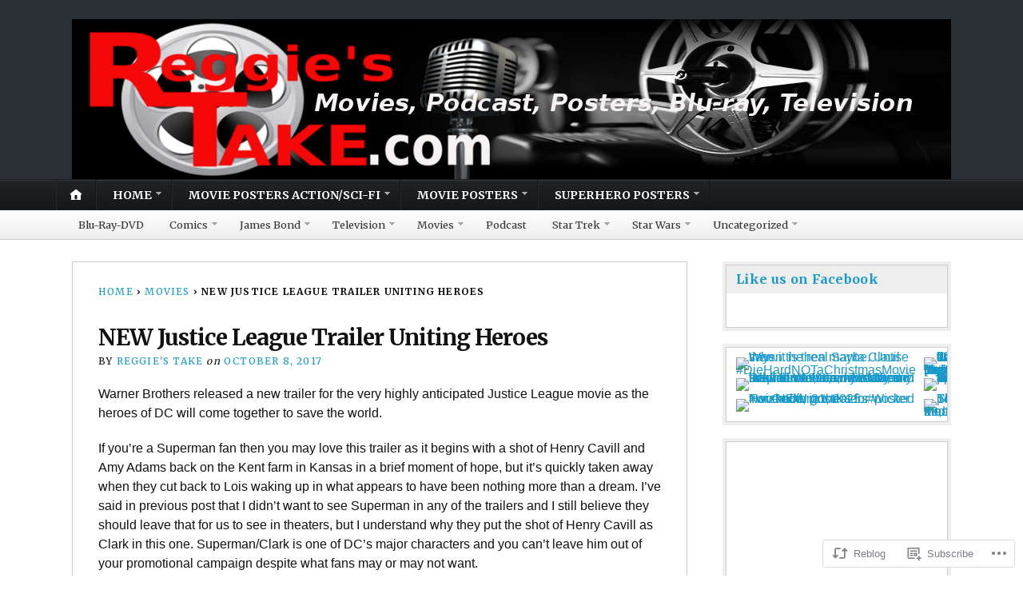

--- FILE ---
content_type: text/html; charset=UTF-8
request_url: https://reggiestake.com/2017/10/08/new-justice-league-trailer-uniting-heroes/
body_size: 43424
content:
<!DOCTYPE html>
<html lang="en">
	<head>
		<meta charset="UTF-8" />
		<meta http-equiv="Content-Type" content="text/html; charset=UTF-8" />
		<meta name="viewport" content="width=device-width, initial-scale=1.0" />
		<link rel="profile" href="https://gmpg.org/xfn/11" />
		<link rel="pingback" href="https://reggiestake.com/xmlrpc.php" />

		<title>NEW Justice League Trailer Uniting&nbsp;HeroesReggie&#039;s Take.com</title>
<meta name='robots' content='max-image-preview:large' />
<meta name="google-site-verification" content="EoS4P-npdYvvrdMsDfqIqWU47LAba_11s7u7xvFpQgw" />
<meta name="msvalidate.01" content="BEAF0410A5B401BDFCD71D6DCD0E0485" />

<!-- Async WordPress.com Remote Login -->
<script id="wpcom_remote_login_js">
var wpcom_remote_login_extra_auth = '';
function wpcom_remote_login_remove_dom_node_id( element_id ) {
	var dom_node = document.getElementById( element_id );
	if ( dom_node ) { dom_node.parentNode.removeChild( dom_node ); }
}
function wpcom_remote_login_remove_dom_node_classes( class_name ) {
	var dom_nodes = document.querySelectorAll( '.' + class_name );
	for ( var i = 0; i < dom_nodes.length; i++ ) {
		dom_nodes[ i ].parentNode.removeChild( dom_nodes[ i ] );
	}
}
function wpcom_remote_login_final_cleanup() {
	wpcom_remote_login_remove_dom_node_classes( "wpcom_remote_login_msg" );
	wpcom_remote_login_remove_dom_node_id( "wpcom_remote_login_key" );
	wpcom_remote_login_remove_dom_node_id( "wpcom_remote_login_validate" );
	wpcom_remote_login_remove_dom_node_id( "wpcom_remote_login_js" );
	wpcom_remote_login_remove_dom_node_id( "wpcom_request_access_iframe" );
	wpcom_remote_login_remove_dom_node_id( "wpcom_request_access_styles" );
}

// Watch for messages back from the remote login
window.addEventListener( "message", function( e ) {
	if ( e.origin === "https://r-login.wordpress.com" ) {
		var data = {};
		try {
			data = JSON.parse( e.data );
		} catch( e ) {
			wpcom_remote_login_final_cleanup();
			return;
		}

		if ( data.msg === 'LOGIN' ) {
			// Clean up the login check iframe
			wpcom_remote_login_remove_dom_node_id( "wpcom_remote_login_key" );

			var id_regex = new RegExp( /^[0-9]+$/ );
			var token_regex = new RegExp( /^.*|.*|.*$/ );
			if (
				token_regex.test( data.token )
				&& id_regex.test( data.wpcomid )
			) {
				// We have everything we need to ask for a login
				var script = document.createElement( "script" );
				script.setAttribute( "id", "wpcom_remote_login_validate" );
				script.src = '/remote-login.php?wpcom_remote_login=validate'
					+ '&wpcomid=' + data.wpcomid
					+ '&token=' + encodeURIComponent( data.token )
					+ '&host=' + window.location.protocol
					+ '//' + window.location.hostname
					+ '&postid=26099'
					+ '&is_singular=1';
				document.body.appendChild( script );
			}

			return;
		}

		// Safari ITP, not logged in, so redirect
		if ( data.msg === 'LOGIN-REDIRECT' ) {
			window.location = 'https://wordpress.com/log-in?redirect_to=' + window.location.href;
			return;
		}

		// Safari ITP, storage access failed, remove the request
		if ( data.msg === 'LOGIN-REMOVE' ) {
			var css_zap = 'html { -webkit-transition: margin-top 1s; transition: margin-top 1s; } /* 9001 */ html { margin-top: 0 !important; } * html body { margin-top: 0 !important; } @media screen and ( max-width: 782px ) { html { margin-top: 0 !important; } * html body { margin-top: 0 !important; } }';
			var style_zap = document.createElement( 'style' );
			style_zap.type = 'text/css';
			style_zap.appendChild( document.createTextNode( css_zap ) );
			document.body.appendChild( style_zap );

			var e = document.getElementById( 'wpcom_request_access_iframe' );
			e.parentNode.removeChild( e );

			document.cookie = 'wordpress_com_login_access=denied; path=/; max-age=31536000';

			return;
		}

		// Safari ITP
		if ( data.msg === 'REQUEST_ACCESS' ) {
			console.log( 'request access: safari' );

			// Check ITP iframe enable/disable knob
			if ( wpcom_remote_login_extra_auth !== 'safari_itp_iframe' ) {
				return;
			}

			// If we are in a "private window" there is no ITP.
			var private_window = false;
			try {
				var opendb = window.openDatabase( null, null, null, null );
			} catch( e ) {
				private_window = true;
			}

			if ( private_window ) {
				console.log( 'private window' );
				return;
			}

			var iframe = document.createElement( 'iframe' );
			iframe.id = 'wpcom_request_access_iframe';
			iframe.setAttribute( 'scrolling', 'no' );
			iframe.setAttribute( 'sandbox', 'allow-storage-access-by-user-activation allow-scripts allow-same-origin allow-top-navigation-by-user-activation' );
			iframe.src = 'https://r-login.wordpress.com/remote-login.php?wpcom_remote_login=request_access&origin=' + encodeURIComponent( data.origin ) + '&wpcomid=' + encodeURIComponent( data.wpcomid );

			var css = 'html { -webkit-transition: margin-top 1s; transition: margin-top 1s; } /* 9001 */ html { margin-top: 46px !important; } * html body { margin-top: 46px !important; } @media screen and ( max-width: 660px ) { html { margin-top: 71px !important; } * html body { margin-top: 71px !important; } #wpcom_request_access_iframe { display: block; height: 71px !important; } } #wpcom_request_access_iframe { border: 0px; height: 46px; position: fixed; top: 0; left: 0; width: 100%; min-width: 100%; z-index: 99999; background: #23282d; } ';

			var style = document.createElement( 'style' );
			style.type = 'text/css';
			style.id = 'wpcom_request_access_styles';
			style.appendChild( document.createTextNode( css ) );
			document.body.appendChild( style );

			document.body.appendChild( iframe );
		}

		if ( data.msg === 'DONE' ) {
			wpcom_remote_login_final_cleanup();
		}
	}
}, false );

// Inject the remote login iframe after the page has had a chance to load
// more critical resources
window.addEventListener( "DOMContentLoaded", function( e ) {
	var iframe = document.createElement( "iframe" );
	iframe.style.display = "none";
	iframe.setAttribute( "scrolling", "no" );
	iframe.setAttribute( "id", "wpcom_remote_login_key" );
	iframe.src = "https://r-login.wordpress.com/remote-login.php"
		+ "?wpcom_remote_login=key"
		+ "&origin=aHR0cHM6Ly9yZWdnaWVzdGFrZS5jb20%3D"
		+ "&wpcomid=21128755"
		+ "&time=" + Math.floor( Date.now() / 1000 );
	document.body.appendChild( iframe );
}, false );
</script>
<link rel='dns-prefetch' href='//s0.wp.com' />
<link rel='dns-prefetch' href='//wordpress.com' />
<link rel='dns-prefetch' href='//fonts-api.wp.com' />
<link rel="alternate" type="application/rss+xml" title="Reggie&#039;s Take.com &raquo; Feed" href="https://reggiestake.com/feed/" />
<link rel="alternate" type="application/rss+xml" title="Reggie&#039;s Take.com &raquo; Comments Feed" href="https://reggiestake.com/comments/feed/" />
	<script type="text/javascript">
		/* <![CDATA[ */
		function addLoadEvent(func) {
			var oldonload = window.onload;
			if (typeof window.onload != 'function') {
				window.onload = func;
			} else {
				window.onload = function () {
					oldonload();
					func();
				}
			}
		}
		/* ]]> */
	</script>
	<link crossorigin='anonymous' rel='stylesheet' id='all-css-0-1' href='/wp-content/mu-plugins/likes/jetpack-likes.css?m=1743883414i&cssminify=yes' type='text/css' media='all' />
<style id='wp-emoji-styles-inline-css'>

	img.wp-smiley, img.emoji {
		display: inline !important;
		border: none !important;
		box-shadow: none !important;
		height: 1em !important;
		width: 1em !important;
		margin: 0 0.07em !important;
		vertical-align: -0.1em !important;
		background: none !important;
		padding: 0 !important;
	}
/*# sourceURL=wp-emoji-styles-inline-css */
</style>
<link crossorigin='anonymous' rel='stylesheet' id='all-css-2-1' href='/wp-content/plugins/gutenberg-core/v22.2.0/build/styles/block-library/style.css?m=1764855221i&cssminify=yes' type='text/css' media='all' />
<style id='wp-block-library-inline-css'>
.has-text-align-justify {
	text-align:justify;
}
.has-text-align-justify{text-align:justify;}

/*# sourceURL=wp-block-library-inline-css */
</style><style id='wp-block-embed-inline-css'>
.wp-block-embed.alignleft,.wp-block-embed.alignright,.wp-block[data-align=left]>[data-type="core/embed"],.wp-block[data-align=right]>[data-type="core/embed"]{max-width:360px;width:100%}.wp-block-embed.alignleft .wp-block-embed__wrapper,.wp-block-embed.alignright .wp-block-embed__wrapper,.wp-block[data-align=left]>[data-type="core/embed"] .wp-block-embed__wrapper,.wp-block[data-align=right]>[data-type="core/embed"] .wp-block-embed__wrapper{min-width:280px}.wp-block-cover .wp-block-embed{min-height:240px;min-width:320px}.wp-block-group.is-layout-flex .wp-block-embed{flex:1 1 0%;min-width:0}.wp-block-embed{overflow-wrap:break-word}.wp-block-embed :where(figcaption){margin-bottom:1em;margin-top:.5em}.wp-block-embed iframe{max-width:100%}.wp-block-embed__wrapper{position:relative}.wp-embed-responsive .wp-has-aspect-ratio .wp-block-embed__wrapper:before{content:"";display:block;padding-top:50%}.wp-embed-responsive .wp-has-aspect-ratio iframe{bottom:0;height:100%;left:0;position:absolute;right:0;top:0;width:100%}.wp-embed-responsive .wp-embed-aspect-21-9 .wp-block-embed__wrapper:before{padding-top:42.85%}.wp-embed-responsive .wp-embed-aspect-18-9 .wp-block-embed__wrapper:before{padding-top:50%}.wp-embed-responsive .wp-embed-aspect-16-9 .wp-block-embed__wrapper:before{padding-top:56.25%}.wp-embed-responsive .wp-embed-aspect-4-3 .wp-block-embed__wrapper:before{padding-top:75%}.wp-embed-responsive .wp-embed-aspect-1-1 .wp-block-embed__wrapper:before{padding-top:100%}.wp-embed-responsive .wp-embed-aspect-9-16 .wp-block-embed__wrapper:before{padding-top:177.77%}.wp-embed-responsive .wp-embed-aspect-1-2 .wp-block-embed__wrapper:before{padding-top:200%}
/*# sourceURL=/wp-content/plugins/gutenberg-core/v22.2.0/build/styles/block-library/embed/style.css */
</style>
<style id='wp-block-paragraph-inline-css'>
.is-small-text{font-size:.875em}.is-regular-text{font-size:1em}.is-large-text{font-size:2.25em}.is-larger-text{font-size:3em}.has-drop-cap:not(:focus):first-letter{float:left;font-size:8.4em;font-style:normal;font-weight:100;line-height:.68;margin:.05em .1em 0 0;text-transform:uppercase}body.rtl .has-drop-cap:not(:focus):first-letter{float:none;margin-left:.1em}p.has-drop-cap.has-background{overflow:hidden}:root :where(p.has-background){padding:1.25em 2.375em}:where(p.has-text-color:not(.has-link-color)) a{color:inherit}p.has-text-align-left[style*="writing-mode:vertical-lr"],p.has-text-align-right[style*="writing-mode:vertical-rl"]{rotate:180deg}
/*# sourceURL=/wp-content/plugins/gutenberg-core/v22.2.0/build/styles/block-library/paragraph/style.css */
</style>
<style id='wp-block-social-links-inline-css'>
.wp-block-social-links{background:none;box-sizing:border-box;margin-left:0;padding-left:0;padding-right:0;text-indent:0}.wp-block-social-links .wp-social-link a,.wp-block-social-links .wp-social-link a:hover{border-bottom:0;box-shadow:none;text-decoration:none}.wp-block-social-links .wp-social-link svg{height:1em;width:1em}.wp-block-social-links .wp-social-link span:not(.screen-reader-text){font-size:.65em;margin-left:.5em;margin-right:.5em}.wp-block-social-links.has-small-icon-size{font-size:16px}.wp-block-social-links,.wp-block-social-links.has-normal-icon-size{font-size:24px}.wp-block-social-links.has-large-icon-size{font-size:36px}.wp-block-social-links.has-huge-icon-size{font-size:48px}.wp-block-social-links.aligncenter{display:flex;justify-content:center}.wp-block-social-links.alignright{justify-content:flex-end}.wp-block-social-link{border-radius:9999px;display:block}@media not (prefers-reduced-motion){.wp-block-social-link{transition:transform .1s ease}}.wp-block-social-link{height:auto}.wp-block-social-link a{align-items:center;display:flex;line-height:0}.wp-block-social-link:hover{transform:scale(1.1)}.wp-block-social-links .wp-block-social-link.wp-social-link{display:inline-block;margin:0;padding:0}.wp-block-social-links .wp-block-social-link.wp-social-link .wp-block-social-link-anchor,.wp-block-social-links .wp-block-social-link.wp-social-link .wp-block-social-link-anchor svg,.wp-block-social-links .wp-block-social-link.wp-social-link .wp-block-social-link-anchor:active,.wp-block-social-links .wp-block-social-link.wp-social-link .wp-block-social-link-anchor:hover,.wp-block-social-links .wp-block-social-link.wp-social-link .wp-block-social-link-anchor:visited{fill:currentColor;color:currentColor}:where(.wp-block-social-links:not(.is-style-logos-only)) .wp-social-link{background-color:#f0f0f0;color:#444}:where(.wp-block-social-links:not(.is-style-logos-only)) .wp-social-link-amazon{background-color:#f90;color:#fff}:where(.wp-block-social-links:not(.is-style-logos-only)) .wp-social-link-bandcamp{background-color:#1ea0c3;color:#fff}:where(.wp-block-social-links:not(.is-style-logos-only)) .wp-social-link-behance{background-color:#0757fe;color:#fff}:where(.wp-block-social-links:not(.is-style-logos-only)) .wp-social-link-bluesky{background-color:#0a7aff;color:#fff}:where(.wp-block-social-links:not(.is-style-logos-only)) .wp-social-link-codepen{background-color:#1e1f26;color:#fff}:where(.wp-block-social-links:not(.is-style-logos-only)) .wp-social-link-deviantart{background-color:#02e49b;color:#fff}:where(.wp-block-social-links:not(.is-style-logos-only)) .wp-social-link-discord{background-color:#5865f2;color:#fff}:where(.wp-block-social-links:not(.is-style-logos-only)) .wp-social-link-dribbble{background-color:#e94c89;color:#fff}:where(.wp-block-social-links:not(.is-style-logos-only)) .wp-social-link-dropbox{background-color:#4280ff;color:#fff}:where(.wp-block-social-links:not(.is-style-logos-only)) .wp-social-link-etsy{background-color:#f45800;color:#fff}:where(.wp-block-social-links:not(.is-style-logos-only)) .wp-social-link-facebook{background-color:#0866ff;color:#fff}:where(.wp-block-social-links:not(.is-style-logos-only)) .wp-social-link-fivehundredpx{background-color:#000;color:#fff}:where(.wp-block-social-links:not(.is-style-logos-only)) .wp-social-link-flickr{background-color:#0461dd;color:#fff}:where(.wp-block-social-links:not(.is-style-logos-only)) .wp-social-link-foursquare{background-color:#e65678;color:#fff}:where(.wp-block-social-links:not(.is-style-logos-only)) .wp-social-link-github{background-color:#24292d;color:#fff}:where(.wp-block-social-links:not(.is-style-logos-only)) .wp-social-link-goodreads{background-color:#eceadd;color:#382110}:where(.wp-block-social-links:not(.is-style-logos-only)) .wp-social-link-google{background-color:#ea4434;color:#fff}:where(.wp-block-social-links:not(.is-style-logos-only)) .wp-social-link-gravatar{background-color:#1d4fc4;color:#fff}:where(.wp-block-social-links:not(.is-style-logos-only)) .wp-social-link-instagram{background-color:#f00075;color:#fff}:where(.wp-block-social-links:not(.is-style-logos-only)) .wp-social-link-lastfm{background-color:#e21b24;color:#fff}:where(.wp-block-social-links:not(.is-style-logos-only)) .wp-social-link-linkedin{background-color:#0d66c2;color:#fff}:where(.wp-block-social-links:not(.is-style-logos-only)) .wp-social-link-mastodon{background-color:#3288d4;color:#fff}:where(.wp-block-social-links:not(.is-style-logos-only)) .wp-social-link-medium{background-color:#000;color:#fff}:where(.wp-block-social-links:not(.is-style-logos-only)) .wp-social-link-meetup{background-color:#f6405f;color:#fff}:where(.wp-block-social-links:not(.is-style-logos-only)) .wp-social-link-patreon{background-color:#000;color:#fff}:where(.wp-block-social-links:not(.is-style-logos-only)) .wp-social-link-pinterest{background-color:#e60122;color:#fff}:where(.wp-block-social-links:not(.is-style-logos-only)) .wp-social-link-pocket{background-color:#ef4155;color:#fff}:where(.wp-block-social-links:not(.is-style-logos-only)) .wp-social-link-reddit{background-color:#ff4500;color:#fff}:where(.wp-block-social-links:not(.is-style-logos-only)) .wp-social-link-skype{background-color:#0478d7;color:#fff}:where(.wp-block-social-links:not(.is-style-logos-only)) .wp-social-link-snapchat{stroke:#000;background-color:#fefc00;color:#fff}:where(.wp-block-social-links:not(.is-style-logos-only)) .wp-social-link-soundcloud{background-color:#ff5600;color:#fff}:where(.wp-block-social-links:not(.is-style-logos-only)) .wp-social-link-spotify{background-color:#1bd760;color:#fff}:where(.wp-block-social-links:not(.is-style-logos-only)) .wp-social-link-telegram{background-color:#2aabee;color:#fff}:where(.wp-block-social-links:not(.is-style-logos-only)) .wp-social-link-threads{background-color:#000;color:#fff}:where(.wp-block-social-links:not(.is-style-logos-only)) .wp-social-link-tiktok{background-color:#000;color:#fff}:where(.wp-block-social-links:not(.is-style-logos-only)) .wp-social-link-tumblr{background-color:#011835;color:#fff}:where(.wp-block-social-links:not(.is-style-logos-only)) .wp-social-link-twitch{background-color:#6440a4;color:#fff}:where(.wp-block-social-links:not(.is-style-logos-only)) .wp-social-link-twitter{background-color:#1da1f2;color:#fff}:where(.wp-block-social-links:not(.is-style-logos-only)) .wp-social-link-vimeo{background-color:#1eb7ea;color:#fff}:where(.wp-block-social-links:not(.is-style-logos-only)) .wp-social-link-vk{background-color:#4680c2;color:#fff}:where(.wp-block-social-links:not(.is-style-logos-only)) .wp-social-link-wordpress{background-color:#3499cd;color:#fff}:where(.wp-block-social-links:not(.is-style-logos-only)) .wp-social-link-whatsapp{background-color:#25d366;color:#fff}:where(.wp-block-social-links:not(.is-style-logos-only)) .wp-social-link-x{background-color:#000;color:#fff}:where(.wp-block-social-links:not(.is-style-logos-only)) .wp-social-link-yelp{background-color:#d32422;color:#fff}:where(.wp-block-social-links:not(.is-style-logos-only)) .wp-social-link-youtube{background-color:red;color:#fff}:where(.wp-block-social-links.is-style-logos-only) .wp-social-link{background:none}:where(.wp-block-social-links.is-style-logos-only) .wp-social-link svg{height:1.25em;width:1.25em}:where(.wp-block-social-links.is-style-logos-only) .wp-social-link-amazon{color:#f90}:where(.wp-block-social-links.is-style-logos-only) .wp-social-link-bandcamp{color:#1ea0c3}:where(.wp-block-social-links.is-style-logos-only) .wp-social-link-behance{color:#0757fe}:where(.wp-block-social-links.is-style-logos-only) .wp-social-link-bluesky{color:#0a7aff}:where(.wp-block-social-links.is-style-logos-only) .wp-social-link-codepen{color:#1e1f26}:where(.wp-block-social-links.is-style-logos-only) .wp-social-link-deviantart{color:#02e49b}:where(.wp-block-social-links.is-style-logos-only) .wp-social-link-discord{color:#5865f2}:where(.wp-block-social-links.is-style-logos-only) .wp-social-link-dribbble{color:#e94c89}:where(.wp-block-social-links.is-style-logos-only) .wp-social-link-dropbox{color:#4280ff}:where(.wp-block-social-links.is-style-logos-only) .wp-social-link-etsy{color:#f45800}:where(.wp-block-social-links.is-style-logos-only) .wp-social-link-facebook{color:#0866ff}:where(.wp-block-social-links.is-style-logos-only) .wp-social-link-fivehundredpx{color:#000}:where(.wp-block-social-links.is-style-logos-only) .wp-social-link-flickr{color:#0461dd}:where(.wp-block-social-links.is-style-logos-only) .wp-social-link-foursquare{color:#e65678}:where(.wp-block-social-links.is-style-logos-only) .wp-social-link-github{color:#24292d}:where(.wp-block-social-links.is-style-logos-only) .wp-social-link-goodreads{color:#382110}:where(.wp-block-social-links.is-style-logos-only) .wp-social-link-google{color:#ea4434}:where(.wp-block-social-links.is-style-logos-only) .wp-social-link-gravatar{color:#1d4fc4}:where(.wp-block-social-links.is-style-logos-only) .wp-social-link-instagram{color:#f00075}:where(.wp-block-social-links.is-style-logos-only) .wp-social-link-lastfm{color:#e21b24}:where(.wp-block-social-links.is-style-logos-only) .wp-social-link-linkedin{color:#0d66c2}:where(.wp-block-social-links.is-style-logos-only) .wp-social-link-mastodon{color:#3288d4}:where(.wp-block-social-links.is-style-logos-only) .wp-social-link-medium{color:#000}:where(.wp-block-social-links.is-style-logos-only) .wp-social-link-meetup{color:#f6405f}:where(.wp-block-social-links.is-style-logos-only) .wp-social-link-patreon{color:#000}:where(.wp-block-social-links.is-style-logos-only) .wp-social-link-pinterest{color:#e60122}:where(.wp-block-social-links.is-style-logos-only) .wp-social-link-pocket{color:#ef4155}:where(.wp-block-social-links.is-style-logos-only) .wp-social-link-reddit{color:#ff4500}:where(.wp-block-social-links.is-style-logos-only) .wp-social-link-skype{color:#0478d7}:where(.wp-block-social-links.is-style-logos-only) .wp-social-link-snapchat{stroke:#000;color:#fff}:where(.wp-block-social-links.is-style-logos-only) .wp-social-link-soundcloud{color:#ff5600}:where(.wp-block-social-links.is-style-logos-only) .wp-social-link-spotify{color:#1bd760}:where(.wp-block-social-links.is-style-logos-only) .wp-social-link-telegram{color:#2aabee}:where(.wp-block-social-links.is-style-logos-only) .wp-social-link-threads{color:#000}:where(.wp-block-social-links.is-style-logos-only) .wp-social-link-tiktok{color:#000}:where(.wp-block-social-links.is-style-logos-only) .wp-social-link-tumblr{color:#011835}:where(.wp-block-social-links.is-style-logos-only) .wp-social-link-twitch{color:#6440a4}:where(.wp-block-social-links.is-style-logos-only) .wp-social-link-twitter{color:#1da1f2}:where(.wp-block-social-links.is-style-logos-only) .wp-social-link-vimeo{color:#1eb7ea}:where(.wp-block-social-links.is-style-logos-only) .wp-social-link-vk{color:#4680c2}:where(.wp-block-social-links.is-style-logos-only) .wp-social-link-whatsapp{color:#25d366}:where(.wp-block-social-links.is-style-logos-only) .wp-social-link-wordpress{color:#3499cd}:where(.wp-block-social-links.is-style-logos-only) .wp-social-link-x{color:#000}:where(.wp-block-social-links.is-style-logos-only) .wp-social-link-yelp{color:#d32422}:where(.wp-block-social-links.is-style-logos-only) .wp-social-link-youtube{color:red}.wp-block-social-links.is-style-pill-shape .wp-social-link{width:auto}:root :where(.wp-block-social-links .wp-social-link a){padding:.25em}:root :where(.wp-block-social-links.is-style-logos-only .wp-social-link a){padding:0}:root :where(.wp-block-social-links.is-style-pill-shape .wp-social-link a){padding-left:.6666666667em;padding-right:.6666666667em}.wp-block-social-links:not(.has-icon-color):not(.has-icon-background-color) .wp-social-link-snapchat .wp-block-social-link-label{color:#000}
/*# sourceURL=/wp-content/plugins/gutenberg-core/v22.2.0/build/styles/block-library/social-links/style.css */
</style>
<style id='wp-block-heading-inline-css'>
h1:where(.wp-block-heading).has-background,h2:where(.wp-block-heading).has-background,h3:where(.wp-block-heading).has-background,h4:where(.wp-block-heading).has-background,h5:where(.wp-block-heading).has-background,h6:where(.wp-block-heading).has-background{padding:1.25em 2.375em}h1.has-text-align-left[style*=writing-mode]:where([style*=vertical-lr]),h1.has-text-align-right[style*=writing-mode]:where([style*=vertical-rl]),h2.has-text-align-left[style*=writing-mode]:where([style*=vertical-lr]),h2.has-text-align-right[style*=writing-mode]:where([style*=vertical-rl]),h3.has-text-align-left[style*=writing-mode]:where([style*=vertical-lr]),h3.has-text-align-right[style*=writing-mode]:where([style*=vertical-rl]),h4.has-text-align-left[style*=writing-mode]:where([style*=vertical-lr]),h4.has-text-align-right[style*=writing-mode]:where([style*=vertical-rl]),h5.has-text-align-left[style*=writing-mode]:where([style*=vertical-lr]),h5.has-text-align-right[style*=writing-mode]:where([style*=vertical-rl]),h6.has-text-align-left[style*=writing-mode]:where([style*=vertical-lr]),h6.has-text-align-right[style*=writing-mode]:where([style*=vertical-rl]){rotate:180deg}
/*# sourceURL=/wp-content/plugins/gutenberg-core/v22.2.0/build/styles/block-library/heading/style.css */
</style>
<style id='wp-block-image-inline-css'>
.wp-block-image>a,.wp-block-image>figure>a{display:inline-block}.wp-block-image img{box-sizing:border-box;height:auto;max-width:100%;vertical-align:bottom}@media not (prefers-reduced-motion){.wp-block-image img.hide{visibility:hidden}.wp-block-image img.show{animation:show-content-image .4s}}.wp-block-image[style*=border-radius] img,.wp-block-image[style*=border-radius]>a{border-radius:inherit}.wp-block-image.has-custom-border img{box-sizing:border-box}.wp-block-image.aligncenter{text-align:center}.wp-block-image.alignfull>a,.wp-block-image.alignwide>a{width:100%}.wp-block-image.alignfull img,.wp-block-image.alignwide img{height:auto;width:100%}.wp-block-image .aligncenter,.wp-block-image .alignleft,.wp-block-image .alignright,.wp-block-image.aligncenter,.wp-block-image.alignleft,.wp-block-image.alignright{display:table}.wp-block-image .aligncenter>figcaption,.wp-block-image .alignleft>figcaption,.wp-block-image .alignright>figcaption,.wp-block-image.aligncenter>figcaption,.wp-block-image.alignleft>figcaption,.wp-block-image.alignright>figcaption{caption-side:bottom;display:table-caption}.wp-block-image .alignleft{float:left;margin:.5em 1em .5em 0}.wp-block-image .alignright{float:right;margin:.5em 0 .5em 1em}.wp-block-image .aligncenter{margin-left:auto;margin-right:auto}.wp-block-image :where(figcaption){margin-bottom:1em;margin-top:.5em}.wp-block-image.is-style-circle-mask img{border-radius:9999px}@supports ((-webkit-mask-image:none) or (mask-image:none)) or (-webkit-mask-image:none){.wp-block-image.is-style-circle-mask img{border-radius:0;-webkit-mask-image:url('data:image/svg+xml;utf8,<svg viewBox="0 0 100 100" xmlns="http://www.w3.org/2000/svg"><circle cx="50" cy="50" r="50"/></svg>');mask-image:url('data:image/svg+xml;utf8,<svg viewBox="0 0 100 100" xmlns="http://www.w3.org/2000/svg"><circle cx="50" cy="50" r="50"/></svg>');mask-mode:alpha;-webkit-mask-position:center;mask-position:center;-webkit-mask-repeat:no-repeat;mask-repeat:no-repeat;-webkit-mask-size:contain;mask-size:contain}}:root :where(.wp-block-image.is-style-rounded img,.wp-block-image .is-style-rounded img){border-radius:9999px}.wp-block-image figure{margin:0}.wp-lightbox-container{display:flex;flex-direction:column;position:relative}.wp-lightbox-container img{cursor:zoom-in}.wp-lightbox-container img:hover+button{opacity:1}.wp-lightbox-container button{align-items:center;backdrop-filter:blur(16px) saturate(180%);background-color:#5a5a5a40;border:none;border-radius:4px;cursor:zoom-in;display:flex;height:20px;justify-content:center;opacity:0;padding:0;position:absolute;right:16px;text-align:center;top:16px;width:20px;z-index:100}@media not (prefers-reduced-motion){.wp-lightbox-container button{transition:opacity .2s ease}}.wp-lightbox-container button:focus-visible{outline:3px auto #5a5a5a40;outline:3px auto -webkit-focus-ring-color;outline-offset:3px}.wp-lightbox-container button:hover{cursor:pointer;opacity:1}.wp-lightbox-container button:focus{opacity:1}.wp-lightbox-container button:focus,.wp-lightbox-container button:hover,.wp-lightbox-container button:not(:hover):not(:active):not(.has-background){background-color:#5a5a5a40;border:none}.wp-lightbox-overlay{box-sizing:border-box;cursor:zoom-out;height:100vh;left:0;overflow:hidden;position:fixed;top:0;visibility:hidden;width:100%;z-index:100000}.wp-lightbox-overlay .close-button{align-items:center;cursor:pointer;display:flex;justify-content:center;min-height:40px;min-width:40px;padding:0;position:absolute;right:calc(env(safe-area-inset-right) + 16px);top:calc(env(safe-area-inset-top) + 16px);z-index:5000000}.wp-lightbox-overlay .close-button:focus,.wp-lightbox-overlay .close-button:hover,.wp-lightbox-overlay .close-button:not(:hover):not(:active):not(.has-background){background:none;border:none}.wp-lightbox-overlay .lightbox-image-container{height:var(--wp--lightbox-container-height);left:50%;overflow:hidden;position:absolute;top:50%;transform:translate(-50%,-50%);transform-origin:top left;width:var(--wp--lightbox-container-width);z-index:9999999999}.wp-lightbox-overlay .wp-block-image{align-items:center;box-sizing:border-box;display:flex;height:100%;justify-content:center;margin:0;position:relative;transform-origin:0 0;width:100%;z-index:3000000}.wp-lightbox-overlay .wp-block-image img{height:var(--wp--lightbox-image-height);min-height:var(--wp--lightbox-image-height);min-width:var(--wp--lightbox-image-width);width:var(--wp--lightbox-image-width)}.wp-lightbox-overlay .wp-block-image figcaption{display:none}.wp-lightbox-overlay button{background:none;border:none}.wp-lightbox-overlay .scrim{background-color:#fff;height:100%;opacity:.9;position:absolute;width:100%;z-index:2000000}.wp-lightbox-overlay.active{visibility:visible}@media not (prefers-reduced-motion){.wp-lightbox-overlay.active{animation:turn-on-visibility .25s both}.wp-lightbox-overlay.active img{animation:turn-on-visibility .35s both}.wp-lightbox-overlay.show-closing-animation:not(.active){animation:turn-off-visibility .35s both}.wp-lightbox-overlay.show-closing-animation:not(.active) img{animation:turn-off-visibility .25s both}.wp-lightbox-overlay.zoom.active{animation:none;opacity:1;visibility:visible}.wp-lightbox-overlay.zoom.active .lightbox-image-container{animation:lightbox-zoom-in .4s}.wp-lightbox-overlay.zoom.active .lightbox-image-container img{animation:none}.wp-lightbox-overlay.zoom.active .scrim{animation:turn-on-visibility .4s forwards}.wp-lightbox-overlay.zoom.show-closing-animation:not(.active){animation:none}.wp-lightbox-overlay.zoom.show-closing-animation:not(.active) .lightbox-image-container{animation:lightbox-zoom-out .4s}.wp-lightbox-overlay.zoom.show-closing-animation:not(.active) .lightbox-image-container img{animation:none}.wp-lightbox-overlay.zoom.show-closing-animation:not(.active) .scrim{animation:turn-off-visibility .4s forwards}}@keyframes show-content-image{0%{visibility:hidden}99%{visibility:hidden}to{visibility:visible}}@keyframes turn-on-visibility{0%{opacity:0}to{opacity:1}}@keyframes turn-off-visibility{0%{opacity:1;visibility:visible}99%{opacity:0;visibility:visible}to{opacity:0;visibility:hidden}}@keyframes lightbox-zoom-in{0%{transform:translate(calc((-100vw + var(--wp--lightbox-scrollbar-width))/2 + var(--wp--lightbox-initial-left-position)),calc(-50vh + var(--wp--lightbox-initial-top-position))) scale(var(--wp--lightbox-scale))}to{transform:translate(-50%,-50%) scale(1)}}@keyframes lightbox-zoom-out{0%{transform:translate(-50%,-50%) scale(1);visibility:visible}99%{visibility:visible}to{transform:translate(calc((-100vw + var(--wp--lightbox-scrollbar-width))/2 + var(--wp--lightbox-initial-left-position)),calc(-50vh + var(--wp--lightbox-initial-top-position))) scale(var(--wp--lightbox-scale));visibility:hidden}}
/*# sourceURL=/wp-content/plugins/gutenberg-core/v22.2.0/build/styles/block-library/image/style.css */
</style>
<style id='global-styles-inline-css'>
:root{--wp--preset--aspect-ratio--square: 1;--wp--preset--aspect-ratio--4-3: 4/3;--wp--preset--aspect-ratio--3-4: 3/4;--wp--preset--aspect-ratio--3-2: 3/2;--wp--preset--aspect-ratio--2-3: 2/3;--wp--preset--aspect-ratio--16-9: 16/9;--wp--preset--aspect-ratio--9-16: 9/16;--wp--preset--color--black: #000000;--wp--preset--color--cyan-bluish-gray: #abb8c3;--wp--preset--color--white: #ffffff;--wp--preset--color--pale-pink: #f78da7;--wp--preset--color--vivid-red: #cf2e2e;--wp--preset--color--luminous-vivid-orange: #ff6900;--wp--preset--color--luminous-vivid-amber: #fcb900;--wp--preset--color--light-green-cyan: #7bdcb5;--wp--preset--color--vivid-green-cyan: #00d084;--wp--preset--color--pale-cyan-blue: #8ed1fc;--wp--preset--color--vivid-cyan-blue: #0693e3;--wp--preset--color--vivid-purple: #9b51e0;--wp--preset--gradient--vivid-cyan-blue-to-vivid-purple: linear-gradient(135deg,rgb(6,147,227) 0%,rgb(155,81,224) 100%);--wp--preset--gradient--light-green-cyan-to-vivid-green-cyan: linear-gradient(135deg,rgb(122,220,180) 0%,rgb(0,208,130) 100%);--wp--preset--gradient--luminous-vivid-amber-to-luminous-vivid-orange: linear-gradient(135deg,rgb(252,185,0) 0%,rgb(255,105,0) 100%);--wp--preset--gradient--luminous-vivid-orange-to-vivid-red: linear-gradient(135deg,rgb(255,105,0) 0%,rgb(207,46,46) 100%);--wp--preset--gradient--very-light-gray-to-cyan-bluish-gray: linear-gradient(135deg,rgb(238,238,238) 0%,rgb(169,184,195) 100%);--wp--preset--gradient--cool-to-warm-spectrum: linear-gradient(135deg,rgb(74,234,220) 0%,rgb(151,120,209) 20%,rgb(207,42,186) 40%,rgb(238,44,130) 60%,rgb(251,105,98) 80%,rgb(254,248,76) 100%);--wp--preset--gradient--blush-light-purple: linear-gradient(135deg,rgb(255,206,236) 0%,rgb(152,150,240) 100%);--wp--preset--gradient--blush-bordeaux: linear-gradient(135deg,rgb(254,205,165) 0%,rgb(254,45,45) 50%,rgb(107,0,62) 100%);--wp--preset--gradient--luminous-dusk: linear-gradient(135deg,rgb(255,203,112) 0%,rgb(199,81,192) 50%,rgb(65,88,208) 100%);--wp--preset--gradient--pale-ocean: linear-gradient(135deg,rgb(255,245,203) 0%,rgb(182,227,212) 50%,rgb(51,167,181) 100%);--wp--preset--gradient--electric-grass: linear-gradient(135deg,rgb(202,248,128) 0%,rgb(113,206,126) 100%);--wp--preset--gradient--midnight: linear-gradient(135deg,rgb(2,3,129) 0%,rgb(40,116,252) 100%);--wp--preset--font-size--small: 13px;--wp--preset--font-size--medium: 20px;--wp--preset--font-size--large: 36px;--wp--preset--font-size--x-large: 42px;--wp--preset--font-family--albert-sans: 'Albert Sans', sans-serif;--wp--preset--font-family--alegreya: Alegreya, serif;--wp--preset--font-family--arvo: Arvo, serif;--wp--preset--font-family--bodoni-moda: 'Bodoni Moda', serif;--wp--preset--font-family--bricolage-grotesque: 'Bricolage Grotesque', sans-serif;--wp--preset--font-family--cabin: Cabin, sans-serif;--wp--preset--font-family--chivo: Chivo, sans-serif;--wp--preset--font-family--commissioner: Commissioner, sans-serif;--wp--preset--font-family--cormorant: Cormorant, serif;--wp--preset--font-family--courier-prime: 'Courier Prime', monospace;--wp--preset--font-family--crimson-pro: 'Crimson Pro', serif;--wp--preset--font-family--dm-mono: 'DM Mono', monospace;--wp--preset--font-family--dm-sans: 'DM Sans', sans-serif;--wp--preset--font-family--dm-serif-display: 'DM Serif Display', serif;--wp--preset--font-family--domine: Domine, serif;--wp--preset--font-family--eb-garamond: 'EB Garamond', serif;--wp--preset--font-family--epilogue: Epilogue, sans-serif;--wp--preset--font-family--fahkwang: Fahkwang, sans-serif;--wp--preset--font-family--figtree: Figtree, sans-serif;--wp--preset--font-family--fira-sans: 'Fira Sans', sans-serif;--wp--preset--font-family--fjalla-one: 'Fjalla One', sans-serif;--wp--preset--font-family--fraunces: Fraunces, serif;--wp--preset--font-family--gabarito: Gabarito, system-ui;--wp--preset--font-family--ibm-plex-mono: 'IBM Plex Mono', monospace;--wp--preset--font-family--ibm-plex-sans: 'IBM Plex Sans', sans-serif;--wp--preset--font-family--ibarra-real-nova: 'Ibarra Real Nova', serif;--wp--preset--font-family--instrument-serif: 'Instrument Serif', serif;--wp--preset--font-family--inter: Inter, sans-serif;--wp--preset--font-family--josefin-sans: 'Josefin Sans', sans-serif;--wp--preset--font-family--jost: Jost, sans-serif;--wp--preset--font-family--libre-baskerville: 'Libre Baskerville', serif;--wp--preset--font-family--libre-franklin: 'Libre Franklin', sans-serif;--wp--preset--font-family--literata: Literata, serif;--wp--preset--font-family--lora: Lora, serif;--wp--preset--font-family--merriweather: Merriweather, serif;--wp--preset--font-family--montserrat: Montserrat, sans-serif;--wp--preset--font-family--newsreader: Newsreader, serif;--wp--preset--font-family--noto-sans-mono: 'Noto Sans Mono', sans-serif;--wp--preset--font-family--nunito: Nunito, sans-serif;--wp--preset--font-family--open-sans: 'Open Sans', sans-serif;--wp--preset--font-family--overpass: Overpass, sans-serif;--wp--preset--font-family--pt-serif: 'PT Serif', serif;--wp--preset--font-family--petrona: Petrona, serif;--wp--preset--font-family--piazzolla: Piazzolla, serif;--wp--preset--font-family--playfair-display: 'Playfair Display', serif;--wp--preset--font-family--plus-jakarta-sans: 'Plus Jakarta Sans', sans-serif;--wp--preset--font-family--poppins: Poppins, sans-serif;--wp--preset--font-family--raleway: Raleway, sans-serif;--wp--preset--font-family--roboto: Roboto, sans-serif;--wp--preset--font-family--roboto-slab: 'Roboto Slab', serif;--wp--preset--font-family--rubik: Rubik, sans-serif;--wp--preset--font-family--rufina: Rufina, serif;--wp--preset--font-family--sora: Sora, sans-serif;--wp--preset--font-family--source-sans-3: 'Source Sans 3', sans-serif;--wp--preset--font-family--source-serif-4: 'Source Serif 4', serif;--wp--preset--font-family--space-mono: 'Space Mono', monospace;--wp--preset--font-family--syne: Syne, sans-serif;--wp--preset--font-family--texturina: Texturina, serif;--wp--preset--font-family--urbanist: Urbanist, sans-serif;--wp--preset--font-family--work-sans: 'Work Sans', sans-serif;--wp--preset--spacing--20: 0.44rem;--wp--preset--spacing--30: 0.67rem;--wp--preset--spacing--40: 1rem;--wp--preset--spacing--50: 1.5rem;--wp--preset--spacing--60: 2.25rem;--wp--preset--spacing--70: 3.38rem;--wp--preset--spacing--80: 5.06rem;--wp--preset--shadow--natural: 6px 6px 9px rgba(0, 0, 0, 0.2);--wp--preset--shadow--deep: 12px 12px 50px rgba(0, 0, 0, 0.4);--wp--preset--shadow--sharp: 6px 6px 0px rgba(0, 0, 0, 0.2);--wp--preset--shadow--outlined: 6px 6px 0px -3px rgb(255, 255, 255), 6px 6px rgb(0, 0, 0);--wp--preset--shadow--crisp: 6px 6px 0px rgb(0, 0, 0);}:where(.is-layout-flex){gap: 0.5em;}:where(.is-layout-grid){gap: 0.5em;}body .is-layout-flex{display: flex;}.is-layout-flex{flex-wrap: wrap;align-items: center;}.is-layout-flex > :is(*, div){margin: 0;}body .is-layout-grid{display: grid;}.is-layout-grid > :is(*, div){margin: 0;}:where(.wp-block-columns.is-layout-flex){gap: 2em;}:where(.wp-block-columns.is-layout-grid){gap: 2em;}:where(.wp-block-post-template.is-layout-flex){gap: 1.25em;}:where(.wp-block-post-template.is-layout-grid){gap: 1.25em;}.has-black-color{color: var(--wp--preset--color--black) !important;}.has-cyan-bluish-gray-color{color: var(--wp--preset--color--cyan-bluish-gray) !important;}.has-white-color{color: var(--wp--preset--color--white) !important;}.has-pale-pink-color{color: var(--wp--preset--color--pale-pink) !important;}.has-vivid-red-color{color: var(--wp--preset--color--vivid-red) !important;}.has-luminous-vivid-orange-color{color: var(--wp--preset--color--luminous-vivid-orange) !important;}.has-luminous-vivid-amber-color{color: var(--wp--preset--color--luminous-vivid-amber) !important;}.has-light-green-cyan-color{color: var(--wp--preset--color--light-green-cyan) !important;}.has-vivid-green-cyan-color{color: var(--wp--preset--color--vivid-green-cyan) !important;}.has-pale-cyan-blue-color{color: var(--wp--preset--color--pale-cyan-blue) !important;}.has-vivid-cyan-blue-color{color: var(--wp--preset--color--vivid-cyan-blue) !important;}.has-vivid-purple-color{color: var(--wp--preset--color--vivid-purple) !important;}.has-black-background-color{background-color: var(--wp--preset--color--black) !important;}.has-cyan-bluish-gray-background-color{background-color: var(--wp--preset--color--cyan-bluish-gray) !important;}.has-white-background-color{background-color: var(--wp--preset--color--white) !important;}.has-pale-pink-background-color{background-color: var(--wp--preset--color--pale-pink) !important;}.has-vivid-red-background-color{background-color: var(--wp--preset--color--vivid-red) !important;}.has-luminous-vivid-orange-background-color{background-color: var(--wp--preset--color--luminous-vivid-orange) !important;}.has-luminous-vivid-amber-background-color{background-color: var(--wp--preset--color--luminous-vivid-amber) !important;}.has-light-green-cyan-background-color{background-color: var(--wp--preset--color--light-green-cyan) !important;}.has-vivid-green-cyan-background-color{background-color: var(--wp--preset--color--vivid-green-cyan) !important;}.has-pale-cyan-blue-background-color{background-color: var(--wp--preset--color--pale-cyan-blue) !important;}.has-vivid-cyan-blue-background-color{background-color: var(--wp--preset--color--vivid-cyan-blue) !important;}.has-vivid-purple-background-color{background-color: var(--wp--preset--color--vivid-purple) !important;}.has-black-border-color{border-color: var(--wp--preset--color--black) !important;}.has-cyan-bluish-gray-border-color{border-color: var(--wp--preset--color--cyan-bluish-gray) !important;}.has-white-border-color{border-color: var(--wp--preset--color--white) !important;}.has-pale-pink-border-color{border-color: var(--wp--preset--color--pale-pink) !important;}.has-vivid-red-border-color{border-color: var(--wp--preset--color--vivid-red) !important;}.has-luminous-vivid-orange-border-color{border-color: var(--wp--preset--color--luminous-vivid-orange) !important;}.has-luminous-vivid-amber-border-color{border-color: var(--wp--preset--color--luminous-vivid-amber) !important;}.has-light-green-cyan-border-color{border-color: var(--wp--preset--color--light-green-cyan) !important;}.has-vivid-green-cyan-border-color{border-color: var(--wp--preset--color--vivid-green-cyan) !important;}.has-pale-cyan-blue-border-color{border-color: var(--wp--preset--color--pale-cyan-blue) !important;}.has-vivid-cyan-blue-border-color{border-color: var(--wp--preset--color--vivid-cyan-blue) !important;}.has-vivid-purple-border-color{border-color: var(--wp--preset--color--vivid-purple) !important;}.has-vivid-cyan-blue-to-vivid-purple-gradient-background{background: var(--wp--preset--gradient--vivid-cyan-blue-to-vivid-purple) !important;}.has-light-green-cyan-to-vivid-green-cyan-gradient-background{background: var(--wp--preset--gradient--light-green-cyan-to-vivid-green-cyan) !important;}.has-luminous-vivid-amber-to-luminous-vivid-orange-gradient-background{background: var(--wp--preset--gradient--luminous-vivid-amber-to-luminous-vivid-orange) !important;}.has-luminous-vivid-orange-to-vivid-red-gradient-background{background: var(--wp--preset--gradient--luminous-vivid-orange-to-vivid-red) !important;}.has-very-light-gray-to-cyan-bluish-gray-gradient-background{background: var(--wp--preset--gradient--very-light-gray-to-cyan-bluish-gray) !important;}.has-cool-to-warm-spectrum-gradient-background{background: var(--wp--preset--gradient--cool-to-warm-spectrum) !important;}.has-blush-light-purple-gradient-background{background: var(--wp--preset--gradient--blush-light-purple) !important;}.has-blush-bordeaux-gradient-background{background: var(--wp--preset--gradient--blush-bordeaux) !important;}.has-luminous-dusk-gradient-background{background: var(--wp--preset--gradient--luminous-dusk) !important;}.has-pale-ocean-gradient-background{background: var(--wp--preset--gradient--pale-ocean) !important;}.has-electric-grass-gradient-background{background: var(--wp--preset--gradient--electric-grass) !important;}.has-midnight-gradient-background{background: var(--wp--preset--gradient--midnight) !important;}.has-small-font-size{font-size: var(--wp--preset--font-size--small) !important;}.has-medium-font-size{font-size: var(--wp--preset--font-size--medium) !important;}.has-large-font-size{font-size: var(--wp--preset--font-size--large) !important;}.has-x-large-font-size{font-size: var(--wp--preset--font-size--x-large) !important;}.has-albert-sans-font-family{font-family: var(--wp--preset--font-family--albert-sans) !important;}.has-alegreya-font-family{font-family: var(--wp--preset--font-family--alegreya) !important;}.has-arvo-font-family{font-family: var(--wp--preset--font-family--arvo) !important;}.has-bodoni-moda-font-family{font-family: var(--wp--preset--font-family--bodoni-moda) !important;}.has-bricolage-grotesque-font-family{font-family: var(--wp--preset--font-family--bricolage-grotesque) !important;}.has-cabin-font-family{font-family: var(--wp--preset--font-family--cabin) !important;}.has-chivo-font-family{font-family: var(--wp--preset--font-family--chivo) !important;}.has-commissioner-font-family{font-family: var(--wp--preset--font-family--commissioner) !important;}.has-cormorant-font-family{font-family: var(--wp--preset--font-family--cormorant) !important;}.has-courier-prime-font-family{font-family: var(--wp--preset--font-family--courier-prime) !important;}.has-crimson-pro-font-family{font-family: var(--wp--preset--font-family--crimson-pro) !important;}.has-dm-mono-font-family{font-family: var(--wp--preset--font-family--dm-mono) !important;}.has-dm-sans-font-family{font-family: var(--wp--preset--font-family--dm-sans) !important;}.has-dm-serif-display-font-family{font-family: var(--wp--preset--font-family--dm-serif-display) !important;}.has-domine-font-family{font-family: var(--wp--preset--font-family--domine) !important;}.has-eb-garamond-font-family{font-family: var(--wp--preset--font-family--eb-garamond) !important;}.has-epilogue-font-family{font-family: var(--wp--preset--font-family--epilogue) !important;}.has-fahkwang-font-family{font-family: var(--wp--preset--font-family--fahkwang) !important;}.has-figtree-font-family{font-family: var(--wp--preset--font-family--figtree) !important;}.has-fira-sans-font-family{font-family: var(--wp--preset--font-family--fira-sans) !important;}.has-fjalla-one-font-family{font-family: var(--wp--preset--font-family--fjalla-one) !important;}.has-fraunces-font-family{font-family: var(--wp--preset--font-family--fraunces) !important;}.has-gabarito-font-family{font-family: var(--wp--preset--font-family--gabarito) !important;}.has-ibm-plex-mono-font-family{font-family: var(--wp--preset--font-family--ibm-plex-mono) !important;}.has-ibm-plex-sans-font-family{font-family: var(--wp--preset--font-family--ibm-plex-sans) !important;}.has-ibarra-real-nova-font-family{font-family: var(--wp--preset--font-family--ibarra-real-nova) !important;}.has-instrument-serif-font-family{font-family: var(--wp--preset--font-family--instrument-serif) !important;}.has-inter-font-family{font-family: var(--wp--preset--font-family--inter) !important;}.has-josefin-sans-font-family{font-family: var(--wp--preset--font-family--josefin-sans) !important;}.has-jost-font-family{font-family: var(--wp--preset--font-family--jost) !important;}.has-libre-baskerville-font-family{font-family: var(--wp--preset--font-family--libre-baskerville) !important;}.has-libre-franklin-font-family{font-family: var(--wp--preset--font-family--libre-franklin) !important;}.has-literata-font-family{font-family: var(--wp--preset--font-family--literata) !important;}.has-lora-font-family{font-family: var(--wp--preset--font-family--lora) !important;}.has-merriweather-font-family{font-family: var(--wp--preset--font-family--merriweather) !important;}.has-montserrat-font-family{font-family: var(--wp--preset--font-family--montserrat) !important;}.has-newsreader-font-family{font-family: var(--wp--preset--font-family--newsreader) !important;}.has-noto-sans-mono-font-family{font-family: var(--wp--preset--font-family--noto-sans-mono) !important;}.has-nunito-font-family{font-family: var(--wp--preset--font-family--nunito) !important;}.has-open-sans-font-family{font-family: var(--wp--preset--font-family--open-sans) !important;}.has-overpass-font-family{font-family: var(--wp--preset--font-family--overpass) !important;}.has-pt-serif-font-family{font-family: var(--wp--preset--font-family--pt-serif) !important;}.has-petrona-font-family{font-family: var(--wp--preset--font-family--petrona) !important;}.has-piazzolla-font-family{font-family: var(--wp--preset--font-family--piazzolla) !important;}.has-playfair-display-font-family{font-family: var(--wp--preset--font-family--playfair-display) !important;}.has-plus-jakarta-sans-font-family{font-family: var(--wp--preset--font-family--plus-jakarta-sans) !important;}.has-poppins-font-family{font-family: var(--wp--preset--font-family--poppins) !important;}.has-raleway-font-family{font-family: var(--wp--preset--font-family--raleway) !important;}.has-roboto-font-family{font-family: var(--wp--preset--font-family--roboto) !important;}.has-roboto-slab-font-family{font-family: var(--wp--preset--font-family--roboto-slab) !important;}.has-rubik-font-family{font-family: var(--wp--preset--font-family--rubik) !important;}.has-rufina-font-family{font-family: var(--wp--preset--font-family--rufina) !important;}.has-sora-font-family{font-family: var(--wp--preset--font-family--sora) !important;}.has-source-sans-3-font-family{font-family: var(--wp--preset--font-family--source-sans-3) !important;}.has-source-serif-4-font-family{font-family: var(--wp--preset--font-family--source-serif-4) !important;}.has-space-mono-font-family{font-family: var(--wp--preset--font-family--space-mono) !important;}.has-syne-font-family{font-family: var(--wp--preset--font-family--syne) !important;}.has-texturina-font-family{font-family: var(--wp--preset--font-family--texturina) !important;}.has-urbanist-font-family{font-family: var(--wp--preset--font-family--urbanist) !important;}.has-work-sans-font-family{font-family: var(--wp--preset--font-family--work-sans) !important;}
/*# sourceURL=global-styles-inline-css */
</style>

<style id='classic-theme-styles-inline-css'>
/*! This file is auto-generated */
.wp-block-button__link{color:#fff;background-color:#32373c;border-radius:9999px;box-shadow:none;text-decoration:none;padding:calc(.667em + 2px) calc(1.333em + 2px);font-size:1.125em}.wp-block-file__button{background:#32373c;color:#fff;text-decoration:none}
/*# sourceURL=/wp-includes/css/classic-themes.min.css */
</style>
<link crossorigin='anonymous' rel='stylesheet' id='all-css-4-1' href='/_static/??-eJx9j8EOgkAMRH/IWpB44GD8FlgarGx3N7QEPt/FNUYv3CbTvs4U1wQuBqNgaA8SUkwzCS+CMRmjU0Ua2OIMvY9u0nN2TvhDyQLJLyMHRRdnyr6kzvYNyWBHPh8NdoStPIxk+s4qGoy2YyTlGOj73FUVPo2hPHDcUPY24HmiEvjnFJQxRONM61fsg7vc6mvbVNWlbpvnC/mFdTk=&cssminify=yes' type='text/css' media='all' />
<link rel='stylesheet' id='opti-fonts-css' href='https://fonts-api.wp.com/css?family=Merriweather%3A400%2C700&#038;subset=latin%2Clatin-ext&#038;display=swap&#038;ver=1.0' media='all' />
<link crossorigin='anonymous' rel='stylesheet' id='all-css-6-1' href='/_static/??/wp-content/themes/premium/opti/style.css,/wp-content/mu-plugins/jetpack-plugin/sun/_inc/genericons/genericons/genericons.css?m=1753279645j&cssminify=yes' type='text/css' media='all' />
<link crossorigin='anonymous' rel='stylesheet' id='print-css-7-1' href='/wp-content/themes/premium/opti/css/print.css?m=1438009084i&cssminify=yes' type='text/css' media='print' />
<style id='jetpack_facebook_likebox-inline-css'>
.widget_facebook_likebox {
	overflow: hidden;
}

/*# sourceURL=/wp-content/mu-plugins/jetpack-plugin/sun/modules/widgets/facebook-likebox/style.css */
</style>
<link crossorigin='anonymous' rel='stylesheet' id='all-css-10-1' href='/_static/??-eJzTLy/QTc7PK0nNK9HPLdUtyClNz8wr1i9KTcrJTwcy0/WTi5G5ekCujj52Temp+bo5+cmJJZn5eSgc3bScxMwikFb7XFtDE1NLExMLc0OTLACohS2q&cssminify=yes' type='text/css' media='all' />
<style id='jetpack-global-styles-frontend-style-inline-css'>
:root { --font-headings: unset; --font-base: unset; --font-headings-default: -apple-system,BlinkMacSystemFont,"Segoe UI",Roboto,Oxygen-Sans,Ubuntu,Cantarell,"Helvetica Neue",sans-serif; --font-base-default: -apple-system,BlinkMacSystemFont,"Segoe UI",Roboto,Oxygen-Sans,Ubuntu,Cantarell,"Helvetica Neue",sans-serif;}
/*# sourceURL=jetpack-global-styles-frontend-style-inline-css */
</style>
<link crossorigin='anonymous' rel='stylesheet' id='all-css-12-1' href='/_static/??-eJyNjcsKAjEMRX/IGtQZBxfip0hMS9sxTYppGfx7H7gRN+7ugcs5sFRHKi1Ig9Jd5R6zGMyhVaTrh8G6QFHfORhYwlvw6P39PbPENZmt4G/ROQuBKWVkxxrVvuBH1lIoz2waILJekF+HUzlupnG3nQ77YZwfuRJIaQ==&cssminify=yes' type='text/css' media='all' />
<style>#masthead { background:#293033; }
#masthead #logo a { color:#bfbfbf; }
#masthead h2 { color:#ffffff; }
#nav-primary { background:#background: #15181a;background: -moz-linear-gradient(top,  #1f2426 0%, #15181a 100%);background: -webkit-gradient(linear, left top, left bottom, color-stop(0%,#1f2426), color-stop(100%,#15181a));background: -webkit-linear-gradient(top, #1f2426 0%, #15181a 100%);background: -o-linear-gradient(top, #1f2426 0%,#15181a 100%);background: -ms-linear-gradient(top, #1f2426 0%,#15181a 100%);background: linear-gradient(to bottom, #1f2426 0%,#15181a 100%);; border-color:#15181a }
#nav-primary li:hover, #nav-primary li.current-cat { background-color: #15181a; }
#nav-primary .current-menu-item > a, #nav-primary .current-cat > a { border-top-color:#1899cb; }
#nav-primary li { border-right-color:#15181a; border-left-color:#23292b; }
#nav-primary .current-menu-item { background-color:#15181a; color:#bfbfbf; }
#nav-primary .current-menu-item > a, #nav-primary .current-cat > a { border-color:#8ccde6; color:#bfbfbf; }
#masthead input.searchfield { background:#23292b; color:#bfbfbf; }
#masthead input.searchfield::-webkit-input-placeholder { color:#bfbfbf; }
#masthead input.searchfield::-moz-placeholder { color:#bfbfbf; }
#masthead input.searchfield:-moz-placeholder { color:#bfbfbf; }
#masthead input.searchfield:-ms-placeholder { color:#bfbfbf; }
#masthead input.searchfield:focus, #masthead input.searchfield:hover { background:#1f2426; color:#bfbfbf; }
#masthead input.searchfield::-webkit-input-placeholder, #masthead input.searchfield::-moz-placeholder { color:#bfbfbf; }
a, a:visited { color:#1899cb; }
footer { color:#bfbfbf; background:#15181a; }
footer a, footer a:visited { color:#52b3d8; }
#footer-wrap { border-color:#0a0c0d; }
#featured-cats h5 { background:#eaebeb; border-color:#95989a; }
#featured-cats h5 a, #featured-cats h5 a:visited { color:#000000; }</style><script type="text/javascript" id="opti-script-main-js-extra">
/* <![CDATA[ */
var js_i18n = {"menu":"Menu"};
//# sourceURL=opti-script-main-js-extra
/* ]]> */
</script>
<script type="text/javascript" id="wpcom-actionbar-placeholder-js-extra">
/* <![CDATA[ */
var actionbardata = {"siteID":"21128755","postID":"26099","siteURL":"https://reggiestake.com","xhrURL":"https://reggiestake.com/wp-admin/admin-ajax.php","nonce":"538b1bcb63","isLoggedIn":"","statusMessage":"","subsEmailDefault":"instantly","proxyScriptUrl":"https://s0.wp.com/wp-content/js/wpcom-proxy-request.js?m=1513050504i&amp;ver=20211021","shortlink":"https://wp.me/p1qEyn-6MX","i18n":{"followedText":"New posts from this site will now appear in your \u003Ca href=\"https://wordpress.com/reader\"\u003EReader\u003C/a\u003E","foldBar":"Collapse this bar","unfoldBar":"Expand this bar","shortLinkCopied":"Shortlink copied to clipboard."}};
//# sourceURL=wpcom-actionbar-placeholder-js-extra
/* ]]> */
</script>
<script type="text/javascript" id="jetpack-mu-wpcom-settings-js-before">
/* <![CDATA[ */
var JETPACK_MU_WPCOM_SETTINGS = {"assetsUrl":"https://s0.wp.com/wp-content/mu-plugins/jetpack-mu-wpcom-plugin/sun/jetpack_vendor/automattic/jetpack-mu-wpcom/src/build/"};
//# sourceURL=jetpack-mu-wpcom-settings-js-before
/* ]]> */
</script>
<script crossorigin='anonymous' type='text/javascript'  src='/_static/??-eJyNjlsOAiEMRTckMGp8fRh3MHsg2IwllCKU0dm9aDT653y1ybmnt+aWlOMoEMX4YnIQlTLfJ+3LwjSG0YV6hvKE/lohT++hCePfkCIcshX4DX/a5ALUlJSBsJLhJPj1NYRGo9igHVPi2PYy80KG0oSCI/R2xMEK8txysq8/T3Rc7lbdZt1t9wf/APqabQg='></script>
<script type="text/javascript" id="rlt-proxy-js-after">
/* <![CDATA[ */
	rltInitialize( {"token":null,"iframeOrigins":["https:\/\/widgets.wp.com"]} );
//# sourceURL=rlt-proxy-js-after
/* ]]> */
</script>
<link rel="EditURI" type="application/rsd+xml" title="RSD" href="https://reggiestake.wordpress.com/xmlrpc.php?rsd" />
<meta name="generator" content="WordPress.com" />
<link rel="canonical" href="https://reggiestake.com/2017/10/08/new-justice-league-trailer-uniting-heroes/" />
<link rel='shortlink' href='https://wp.me/p1qEyn-6MX' />
<link rel="alternate" type="application/json+oembed" href="https://public-api.wordpress.com/oembed/?format=json&amp;url=https%3A%2F%2Freggiestake.com%2F2017%2F10%2F08%2Fnew-justice-league-trailer-uniting-heroes%2F&amp;for=wpcom-auto-discovery" /><link rel="alternate" type="application/xml+oembed" href="https://public-api.wordpress.com/oembed/?format=xml&amp;url=https%3A%2F%2Freggiestake.com%2F2017%2F10%2F08%2Fnew-justice-league-trailer-uniting-heroes%2F&amp;for=wpcom-auto-discovery" />
<!-- Jetpack Open Graph Tags -->
<meta property="og:type" content="article" />
<meta property="og:title" content="NEW Justice League Trailer Uniting&nbsp;HeroesReggie&#039;s Take.com" />
<meta property="og:url" content="https://reggiestake.com/2017/10/08/new-justice-league-trailer-uniting-heroes/" />
<meta property="og:description" content="Warner Brothers released a new trailer for the very highly anticipated Justice League movie as the heroes of DC will come together to save the world." />
<meta property="article:published_time" content="2017-10-08T22:08:43+00:00" />
<meta property="article:modified_time" content="2017-10-15T07:57:37+00:00" />
<meta property="og:site_name" content="Reggie&#039;s Take.com" />
<meta property="og:image" content="https://i0.wp.com/reggiestake.com/wp-content/uploads/2017/09/justice-league-heores-fi.jpg?fit=1200%2C675&#038;ssl=1" />
<meta property="og:image:width" content="1200" />
<meta property="og:image:height" content="675" />
<meta property="og:image:alt" content="" />
<meta property="og:locale" content="en_US" />
<meta property="article:publisher" content="https://www.facebook.com/WordPresscom" />
<meta name="twitter:creator" content="@ReggiesTake" />
<meta name="twitter:site" content="@ReggiesTake" />
<meta name="twitter:text:title" content="NEW Justice League Trailer Uniting&nbsp;Heroes" />
<meta name="twitter:image" content="https://i0.wp.com/reggiestake.com/wp-content/uploads/2017/09/justice-league-heores-fi.jpg?fit=1200%2C675&#038;ssl=1&#038;w=640" />
<meta name="twitter:card" content="summary_large_image" />

<!-- End Jetpack Open Graph Tags -->
<link rel='openid.server' href='https://reggiestake.com/?openidserver=1' />
<link rel='openid.delegate' href='https://reggiestake.com/' />
<link rel="search" type="application/opensearchdescription+xml" href="https://reggiestake.com/osd.xml" title="Reggie&#039;s Take.com" />
<link rel="search" type="application/opensearchdescription+xml" href="https://s1.wp.com/opensearch.xml" title="WordPress.com" />
		<style type="text/css">
			.recentcomments a {
				display: inline !important;
				padding: 0 !important;
				margin: 0 !important;
			}

			table.recentcommentsavatartop img.avatar, table.recentcommentsavatarend img.avatar {
				border: 0px;
				margin: 0;
			}

			table.recentcommentsavatartop a, table.recentcommentsavatarend a {
				border: 0px !important;
				background-color: transparent !important;
			}

			td.recentcommentsavatarend, td.recentcommentsavatartop {
				padding: 0px 0px 1px 0px;
				margin: 0px;
			}

			td.recentcommentstextend {
				border: none !important;
				padding: 0px 0px 2px 10px;
			}

			.rtl td.recentcommentstextend {
				padding: 0px 10px 2px 0px;
			}

			td.recentcommentstexttop {
				border: none;
				padding: 0px 0px 0px 10px;
			}

			.rtl td.recentcommentstexttop {
				padding: 0px 10px 0px 0px;
			}
		</style>
		<meta name="description" content="Warner Brothers released a new trailer for the very highly anticipated Justice League movie as the heroes of DC will come together to save the world. If you&#039;re a Superman fan then you may love this trailer as it begins with a shot of Henry Cavill and Amy Adams back on the Kent farm in&hellip;" />
<style>
	#masthead #branding {
		clip: rect( 1px, 1px, 1px, 1px );
		position: absolute;
	}
</style>
<link rel="icon" href="https://reggiestake.com/wp-content/uploads/2025/10/cropped-reggies-take-logo-2.jpg?w=32" sizes="32x32" />
<link rel="icon" href="https://reggiestake.com/wp-content/uploads/2025/10/cropped-reggies-take-logo-2.jpg?w=192" sizes="192x192" />
<link rel="apple-touch-icon" href="https://reggiestake.com/wp-content/uploads/2025/10/cropped-reggies-take-logo-2.jpg?w=180" />
<meta name="msapplication-TileImage" content="https://reggiestake.com/wp-content/uploads/2025/10/cropped-reggies-take-logo-2.jpg?w=270" />
<!-- Jetpack Google Analytics -->
			<script type='text/javascript'>
				var _gaq = _gaq || [];
				_gaq.push(['_setAccount', 'UA-85189828-1']);
_gaq.push(['_trackPageview']);
				(function() {
					var ga = document.createElement('script'); ga.type = 'text/javascript'; ga.async = true;
					ga.src = ('https:' === document.location.protocol ? 'https://ssl' : 'http://www') + '.google-analytics.com/ga.js';
					var s = document.getElementsByTagName('script')[0]; s.parentNode.insertBefore(ga, s);
				})();
			</script>
			<!-- End Jetpack Google Analytics -->
		<!--[if lt IE 9]><script src="https://s0.wp.com/wp-content/themes/premium/opti/js/html5.js?m=1409568080i" type="text/javascript"></script><![endif]-->
	<link crossorigin='anonymous' rel='stylesheet' id='all-css-0-3' href='/_static/??-eJyNjM0KgzAQBl9I/ag/lR6KjyK6LhJNNsHN4uuXQuvZ4wzD4EwlRcksGcHK5G11otg4p4n2H0NNMDohzD7SrtDTJT4qUi1wexDiYp4VNB3RlP3V/MX3N4T3o++aun892277AK5vOq4=&cssminify=yes' type='text/css' media='all' />
<style id='jetpack-block-instagram-gallery-inline-css'>
.wp-block-jetpack-instagram-gallery__grid{align-content:stretch;display:flex;flex-direction:row;flex-wrap:wrap;justify-content:flex-start}.wp-block-jetpack-instagram-gallery__grid .wp-block-jetpack-instagram-gallery__grid-post{box-sizing:border-box;display:block;line-height:0;position:relative}.wp-block-jetpack-instagram-gallery__grid img{height:auto;width:100%}.wp-block-jetpack-instagram-gallery__grid-columns-1 .wp-block-jetpack-instagram-gallery__grid-post{width:100%}.wp-block-jetpack-instagram-gallery__grid-columns-2 .wp-block-jetpack-instagram-gallery__grid-post{width:50%}.wp-block-jetpack-instagram-gallery__grid-columns-3 .wp-block-jetpack-instagram-gallery__grid-post{width:33.33333%}.wp-block-jetpack-instagram-gallery__grid-columns-4 .wp-block-jetpack-instagram-gallery__grid-post{width:25%}.wp-block-jetpack-instagram-gallery__grid-columns-5 .wp-block-jetpack-instagram-gallery__grid-post{width:20%}.wp-block-jetpack-instagram-gallery__grid-columns-6 .wp-block-jetpack-instagram-gallery__grid-post{width:16.66667%}@media(max-width:600px){.wp-block-jetpack-instagram-gallery__grid.is-stacked-on-mobile .wp-block-jetpack-instagram-gallery__grid-post{width:100%}}@supports(display:grid){.wp-block-jetpack-instagram-gallery__grid{display:grid;grid-gap:10px;grid-auto-columns:1fr}@media(max-width:600px){.wp-block-jetpack-instagram-gallery__grid.is-stacked-on-mobile{display:block}.wp-block-jetpack-instagram-gallery__grid.is-stacked-on-mobile .wp-block-jetpack-instagram-gallery__grid-post{padding:var(--latest-instagram-posts-spacing)}}.wp-block-jetpack-instagram-gallery__grid .wp-block-jetpack-instagram-gallery__grid-post{width:auto}.wp-block-jetpack-instagram-gallery__grid .wp-block-jetpack-instagram-gallery__grid-post img{height:100%;object-fit:cover}.wp-block-jetpack-instagram-gallery__grid-columns-1{grid-template-columns:repeat(1,1fr)}.wp-block-jetpack-instagram-gallery__grid-columns-2{grid-template-columns:repeat(2,1fr)}.wp-block-jetpack-instagram-gallery__grid-columns-3{grid-template-columns:repeat(3,1fr)}.wp-block-jetpack-instagram-gallery__grid-columns-4{grid-template-columns:repeat(4,1fr)}.wp-block-jetpack-instagram-gallery__grid-columns-5{grid-template-columns:repeat(5,1fr)}.wp-block-jetpack-instagram-gallery__grid-columns-6{grid-template-columns:repeat(6,1fr)}}@supports(object-fit:cover){.wp-block-jetpack-instagram-gallery__grid-post img{height:100%;object-fit:cover}}
/*# sourceURL=/wp-content/mu-plugins/jetpack-plugin/sun/_inc/blocks/instagram-gallery/view.css?minify=false */
</style>
<link crossorigin='anonymous' rel='stylesheet' id='all-css-2-3' href='/_static/??-eJyNjlsKwkAMRTfkGOoD9UNcirSZoNGZSWgyLe7eCiKKIP7l3EsOF0YNKMWpOOQaNNUTF4MLubZ4fTJYLZAl1kQGI8cTuYGLBhWbLvNbojmazeC3bYpGRcnv2md3HKhE6aGtLrl1Z3x9YWrNGIOfKVM4U1LqIbI59GQqxXigMHAkse/kn1lva45cELrKKU7YGfaszpPwk+aZy0N8yPtms17uts2qWVzu3Nx+SQ==&cssminify=yes' type='text/css' media='all' />
</head>

	<body class="wp-singular post-template-default single single-post postid-26099 single-format-standard wp-embed-responsive wp-theme-premiumopti customizer-styles-applied jetpack-reblog-enabled" data-breakpoint="1023">
		
		<section class="container hfeed">
			<header id="masthead" role="banner">
			
				<section class="row">
				<a href="https://reggiestake.com/" class="site-logo-link" rel="home" itemprop="url"></a>					<hgroup id="branding">
						<h1 id="logo" class="site-title">
							<a href="https://reggiestake.com/" title="Home">Reggie&#039;s Take.com</a>
						</h1>
												<h2 id="description" class="site-description">
							Movies, Podcast, Posters, Blu-ray&#039;s/DVD&#039;s, Television, Humor						</h2>
											</hgroup>
<form method="get" class="searchform" action="https://reggiestake.com/">
	<input type="text" value="" name="s" class="searchfield" placeholder="Search" />
	<input type="image" src="https://s0.wp.com/wp-content/themes/premium/opti/images/magnify.png?m=1351293178i" class="searchsubmit" />
</form>
		<a href="https://reggiestake.com/" title="Reggie&#039;s Take.com" rel="home" id="header-image">
			<img src="https://reggiestake.com/wp-content/uploads/2017/08/reggies-take-opti-background-header-image.jpg" width="1100" height="200" alt="" />
		</a>
				</section>
				<nav class="menu" id="nav-primary">
					<section class="row clearfloat">
						<div class="menu-menu-2-container"><ul id="menu-menu-2" class="nav"><li class="home menu-item"><a href="https://reggiestake.com/"><span class="genericon genericon-home"></span><span class="screen-reader">Home</span></a></li><li id="menu-item-302" class="menu-item menu-item-type-custom menu-item-object-custom menu-item-home menu-item-has-children menu-item-302"><a href="https://reggiestake.com/">Home</a>
<ul class="sub-menu">
	<li id="menu-item-35783" class="menu-item menu-item-type-post_type menu-item-object-page menu-item-35783"><a href="https://reggiestake.com/contact-reggies-take/">Contact Reggie’s Take</a></li>
	<li id="menu-item-20502" class="menu-item menu-item-type-post_type menu-item-object-page menu-item-20502"><a href="https://reggiestake.com/want-to-contribute/">Want to Contribute?</a></li>
	<li id="menu-item-303" class="menu-item menu-item-type-post_type menu-item-object-page menu-item-303"><a href="https://reggiestake.com/about/">About ReggiesTake.com</a></li>
	<li id="menu-item-646" class="menu-item menu-item-type-post_type menu-item-object-page menu-item-646"><a href="https://reggiestake.com/a-memorial-page/">Grandpa’s Page</a></li>
	<li id="menu-item-16588" class="menu-item menu-item-type-taxonomy menu-item-object-category menu-item-has-children menu-item-16588"><a href="https://reggiestake.com/category/sports/">Sports</a>
	<ul class="sub-menu">
		<li id="menu-item-16589" class="menu-item menu-item-type-taxonomy menu-item-object-category menu-item-16589"><a href="https://reggiestake.com/category/nascar/">NASCAR</a></li>
		<li id="menu-item-16590" class="menu-item menu-item-type-taxonomy menu-item-object-category menu-item-16590"><a href="https://reggiestake.com/category/nfl/">NFL</a></li>
		<li id="menu-item-16591" class="menu-item menu-item-type-taxonomy menu-item-object-category menu-item-16591"><a href="https://reggiestake.com/category/mlb/">MLB</a></li>
	</ul>
</li>
</ul>
</li>
<li id="menu-item-19805" class="menu-item menu-item-type-post_type menu-item-object-page menu-item-has-children menu-item-19805"><a href="https://reggiestake.com/movie-posters-actionsci-fi/">Movie Posters Action/Sci-Fi</a>
<ul class="sub-menu">
	<li id="menu-item-27073" class="menu-item menu-item-type-post_type menu-item-object-page menu-item-27073"><a href="https://reggiestake.com/12-strong/">12 Strong</a></li>
	<li id="menu-item-19526" class="menu-item menu-item-type-post_type menu-item-object-page menu-item-19526"><a href="https://reggiestake.com/posters/arrival/">Arrival</a></li>
	<li id="menu-item-24469" class="menu-item menu-item-type-post_type menu-item-object-page menu-item-24469"><a href="https://reggiestake.com/baby-driver/">Baby Driver</a></li>
	<li id="menu-item-25778" class="menu-item menu-item-type-post_type menu-item-object-page menu-item-25778"><a href="https://reggiestake.com/blade-runner-2049/">Blade Runner 2049</a></li>
	<li id="menu-item-26979" class="menu-item menu-item-type-post_type menu-item-object-page menu-item-26979"><a href="https://reggiestake.com/den-of-thieves/">Den of Thieves</a></li>
	<li id="menu-item-20266" class="menu-item menu-item-type-post_type menu-item-object-page menu-item-20266"><a href="https://reggiestake.com/fantastic-beasts-and-where-to-find-them-2/">Fantastic Beasts and Where to Find Them</a></li>
	<li id="menu-item-30339" class="menu-item menu-item-type-post_type menu-item-object-page menu-item-30339"><a href="https://reggiestake.com/fantastic-beasts-the-crimes-of-grindelwald/">Fantastic Beasts: The Crimes of Grindelwald</a></li>
	<li id="menu-item-32044" class="menu-item menu-item-type-post_type menu-item-object-page menu-item-32044"><a href="https://reggiestake.com/godzilla-king-of-the-monsters/">Godzilla: King of the Monsters</a></li>
	<li id="menu-item-36346" class="menu-item menu-item-type-post_type menu-item-object-page menu-item-36346"><a href="https://reggiestake.com/godzilla-vs-kong/">Godzilla vs. Kong</a></li>
	<li id="menu-item-22707" class="menu-item menu-item-type-post_type menu-item-object-page menu-item-22707"><a href="https://reggiestake.com/john-wick-chapter-two/">John Wick: Chapter Two</a></li>
	<li id="menu-item-31485" class="menu-item menu-item-type-post_type menu-item-object-page menu-item-31485"><a href="https://reggiestake.com/john-wick-chapter-3-parabellum/">John Wick: Chapter 3 Parabellum</a></li>
	<li id="menu-item-33673" class="menu-item menu-item-type-post_type menu-item-object-page menu-item-33673"><a href="https://reggiestake.com/jumanji-the-next-level/">Jumanji: The Next Level</a></li>
	<li id="menu-item-22607" class="menu-item menu-item-type-post_type menu-item-object-page menu-item-22607"><a href="https://reggiestake.com/kong-skull-island/">Kong: Skull Island</a></li>
	<li id="menu-item-26978" class="menu-item menu-item-type-post_type menu-item-object-page menu-item-26978"><a href="https://reggiestake.com/the-commuter/">The Commuter</a></li>
	<li id="menu-item-8721" class="menu-item menu-item-type-post_type menu-item-object-page menu-item-8721"><a href="https://reggiestake.com/posters/the-hobbit-movie-posters/">The Hobbit Movie Posters</a></li>
	<li id="menu-item-15437" class="menu-item menu-item-type-post_type menu-item-object-page menu-item-15437"><a href="https://reggiestake.com/posters/mad-max-posters/">Mad Max Posters</a></li>
	<li id="menu-item-28774" class="menu-item menu-item-type-post_type menu-item-object-page menu-item-28774"><a href="https://reggiestake.com/mission-impossible-fallout/">Mission: Impossible Fallout</a></li>
	<li id="menu-item-24068" class="menu-item menu-item-type-post_type menu-item-object-page menu-item-24068"><a href="https://reggiestake.com/pirates-of-the-caribbean-dead-men-tell-no-tales/">Pirates of the Caribbean: Dead Men Tell No Tales</a></li>
	<li id="menu-item-19847" class="menu-item menu-item-type-post_type menu-item-object-page menu-item-19847"><a href="https://reggiestake.com/posters/superhero-posters/power-rangers/">Power Rangers</a></li>
	<li id="menu-item-27900" class="menu-item menu-item-type-post_type menu-item-object-page menu-item-27900"><a href="https://reggiestake.com/ready-player-one/">Ready Player One</a></li>
	<li id="menu-item-6795" class="menu-item menu-item-type-post_type menu-item-object-page menu-item-has-children menu-item-6795"><a href="https://reggiestake.com/posters/sci-fi-movie-posters/">Sci-Fi Movie Posters</a>
	<ul class="sub-menu">
		<li id="menu-item-20582" class="menu-item menu-item-type-post_type menu-item-object-page menu-item-20582"><a href="https://reggiestake.com/rogue-one-a-star-wars-story/">Rogue One: A Star Wars Story</a></li>
		<li id="menu-item-12216" class="menu-item menu-item-type-post_type menu-item-object-page menu-item-12216"><a href="https://reggiestake.com/posters/sci-fi-movie-posters/star-trek/">Star Trek</a></li>
		<li id="menu-item-28303" class="menu-item menu-item-type-post_type menu-item-object-page menu-item-28303"><a href="https://reggiestake.com/solo-a-star-wars-story/">Solo: A Star Wars Story</a></li>
		<li id="menu-item-24934" class="menu-item menu-item-type-post_type menu-item-object-page menu-item-24934"><a href="https://reggiestake.com/star-wars-the-last-jedi/">Star Wars: The Last Jedi</a></li>
		<li id="menu-item-34217" class="menu-item menu-item-type-post_type menu-item-object-page menu-item-34217"><a href="https://reggiestake.com/star-wars-the-rise-of-skywalker/">Star Wars: The Rise of Skywalker</a></li>
		<li id="menu-item-38197" class="menu-item menu-item-type-post_type menu-item-object-page menu-item-38197"><a href="https://reggiestake.com/the-matrix-resurrections/">The Matrix Resurrections</a></li>
		<li id="menu-item-17501" class="menu-item menu-item-type-post_type menu-item-object-page menu-item-17501"><a href="https://reggiestake.com/posters/sci-fi-movie-posters/transformers/">Transformers</a></li>
	</ul>
</li>
	<li id="menu-item-17826" class="menu-item menu-item-type-post_type menu-item-object-page menu-item-17826"><a href="https://reggiestake.com/posters/triple-9/">Triple 9</a></li>
	<li id="menu-item-20033" class="menu-item menu-item-type-post_type menu-item-object-page menu-item-20033"><a href="https://reggiestake.com/posters/sci-fi-movie-posters/underworld-blood-wars/">Underworld Blood Wars</a></li>
	<li id="menu-item-17202" class="menu-item menu-item-type-post_type menu-item-object-page menu-item-17202"><a href="https://reggiestake.com/posters/warcraft/">Warcraft</a></li>
	<li id="menu-item-24711" class="menu-item menu-item-type-post_type menu-item-object-page menu-item-24711"><a href="https://reggiestake.com/war-for-the-planet-of-the-apes/">War For The Planet of The Apes</a></li>
	<li id="menu-item-20318" class="menu-item menu-item-type-post_type menu-item-object-page menu-item-20318"><a href="https://reggiestake.com/xxx-the-return-of-xander-cage-2/">xXx: The Return of Xander Cage</a></li>
	<li id="menu-item-33343" class="menu-item menu-item-type-post_type menu-item-object-page menu-item-33343"><a href="https://reggiestake.com/zombieland-double-tap/">Zombieland Double Tap</a></li>
</ul>
</li>
<li id="menu-item-4392" class="menu-item menu-item-type-post_type menu-item-object-page menu-item-has-children menu-item-4392"><a href="https://reggiestake.com/posters/">Movie Posters</a>
<ul class="sub-menu">
	<li id="menu-item-14041" class="menu-item menu-item-type-post_type menu-item-object-page menu-item-14041"><a href="https://reggiestake.com/posters/2015-movie-posters/">2015 Movie Posters</a></li>
	<li id="menu-item-19756" class="menu-item menu-item-type-post_type menu-item-object-page menu-item-19756"><a href="https://reggiestake.com/posters/deepwater-horizon/">Deepwater Horizon</a></li>
	<li id="menu-item-17866" class="menu-item menu-item-type-post_type menu-item-object-page menu-item-17866"><a href="https://reggiestake.com/posters/hail-caesar-posters/">Hail, Caesar! Posters</a></li>
	<li id="menu-item-33266" class="menu-item menu-item-type-post_type menu-item-object-page menu-item-33266"><a href="https://reggiestake.com/knives-out/">Knives Out</a></li>
	<li id="menu-item-33186" class="menu-item menu-item-type-post_type menu-item-object-page menu-item-33186"><a href="https://reggiestake.com/midway/">Midway</a></li>
	<li id="menu-item-9609" class="menu-item menu-item-type-post_type menu-item-object-page menu-item-9609"><a href="https://reggiestake.com/posters/movie-posters-2/">Movie Posters 2</a></li>
	<li id="menu-item-12666" class="menu-item menu-item-type-post_type menu-item-object-page menu-item-12666"><a href="https://reggiestake.com/posters/movie-posters-3/">Movie Posters 3</a></li>
	<li id="menu-item-26209" class="menu-item menu-item-type-post_type menu-item-object-page menu-item-26209"><a href="https://reggiestake.com/murder-on-the-orient-express/">Murder On The Orient Express</a></li>
	<li id="menu-item-13896" class="menu-item menu-item-type-post_type menu-item-object-page menu-item-13896"><a href="https://reggiestake.com/posters/night-at-the-museum-secret-of-the-tomb-posters/">Night at the Museum Secret of the Tomb Posters</a></li>
	<li id="menu-item-17954" class="menu-item menu-item-type-post_type menu-item-object-page menu-item-17954"><a href="https://reggiestake.com/posters/now-you-see-me-2/">Now You See Me 2</a></li>
	<li id="menu-item-20658" class="menu-item menu-item-type-post_type menu-item-object-page menu-item-20658"><a href="https://reggiestake.com/office-christmas-party/">Office Christmas Party</a></li>
	<li id="menu-item-19475" class="menu-item menu-item-type-post_type menu-item-object-page menu-item-19475"><a href="https://reggiestake.com/posters/sausage-party/">Sausage Party</a></li>
	<li id="menu-item-32839" class="menu-item menu-item-type-post_type menu-item-object-page menu-item-32839"><a href="https://reggiestake.com/the-addams-family-2019/">The Addams Family (2019)</a></li>
	<li id="menu-item-25817" class="menu-item menu-item-type-post_type menu-item-object-page menu-item-25817"><a href="https://reggiestake.com/the-lego-ninjago-movie/">The Lego Ninjago Movie</a></li>
	<li id="menu-item-29573" class="menu-item menu-item-type-post_type menu-item-object-page menu-item-29573"><a href="https://reggiestake.com/the-spy-who-dumped-me/">The Spy Who Dumped Me</a></li>
	<li id="menu-item-9412" class="menu-item menu-item-type-post_type menu-item-object-page menu-item-9412"><a href="https://reggiestake.com/posters/300-rise-of-an-empire-posters/">300 Rise of an Empire Posters</a></li>
	<li id="menu-item-17011" class="menu-item menu-item-type-post_type menu-item-object-page menu-item-17011"><a href="https://reggiestake.com/the-peanuts-movie-posters/">The Peanuts Movie Posters</a></li>
</ul>
</li>
<li id="menu-item-6297" class="menu-item menu-item-type-post_type menu-item-object-page menu-item-has-children menu-item-6297"><a href="https://reggiestake.com/posters/superhero-posters/">Superhero Posters</a>
<ul class="sub-menu">
	<li id="menu-item-30855" class="menu-item menu-item-type-post_type menu-item-object-page menu-item-30855"><a href="https://reggiestake.com/aquaman/">Aquaman</a></li>
	<li id="menu-item-28770" class="menu-item menu-item-type-post_type menu-item-object-page menu-item-28770"><a href="https://reggiestake.com/ant-man-and-the-wasp/">Ant-Man and the Wasp</a></li>
	<li id="menu-item-31661" class="menu-item menu-item-type-post_type menu-item-object-page menu-item-31661"><a href="https://reggiestake.com/avengers-endgame/">Avengers Endgame</a></li>
	<li id="menu-item-28202" class="menu-item menu-item-type-post_type menu-item-object-page menu-item-28202"><a href="https://reggiestake.com/avengers-infinity-war/">Avengers: Infinity War</a></li>
	<li id="menu-item-17486" class="menu-item menu-item-type-post_type menu-item-object-page menu-item-17486"><a href="https://reggiestake.com/posters/superhero-posters/batman-v-superman-dawn-of-justice/">Batman v Superman: Dawn of Justice</a></li>
	<li id="menu-item-34199" class="menu-item menu-item-type-post_type menu-item-object-page menu-item-34199"><a href="https://reggiestake.com/birds-of-prey/">Birds of Prey</a></li>
	<li id="menu-item-26649" class="menu-item menu-item-type-post_type menu-item-object-page menu-item-26649"><a href="https://reggiestake.com/black-panther/">Black Panther</a></li>
	<li id="menu-item-37176" class="menu-item menu-item-type-post_type menu-item-object-page menu-item-37176"><a href="https://reggiestake.com/black-widow/">Black Widow</a></li>
	<li id="menu-item-18121" class="menu-item menu-item-type-post_type menu-item-object-page menu-item-18121"><a href="https://reggiestake.com/posters/superhero-posters/captain-america-civil-war/">Captain America: Civil War</a></li>
	<li id="menu-item-31000" class="menu-item menu-item-type-post_type menu-item-object-page menu-item-31000"><a href="https://reggiestake.com/captain-marvel/">Captain Marvel</a></li>
	<li id="menu-item-20613" class="menu-item menu-item-type-post_type menu-item-object-page menu-item-20613"><a href="https://reggiestake.com/doctor-strange/">Doctor Strange</a></li>
	<li id="menu-item-12110" class="menu-item menu-item-type-post_type menu-item-object-page menu-item-12110"><a href="https://reggiestake.com/posters/superhero-posters/guardians-of-the-galaxy/">Guardians of the Galaxy Posters</a></li>
	<li id="menu-item-23348" class="menu-item menu-item-type-post_type menu-item-object-page menu-item-23348"><a href="https://reggiestake.com/guardians-of-the-galaxy-volume-2-posters/">Guardians of the Galaxy Volume 2 Posters</a></li>
	<li id="menu-item-31265" class="menu-item menu-item-type-post_type menu-item-object-page menu-item-31265"><a href="https://reggiestake.com/hellboy/">Hellboy</a></li>
	<li id="menu-item-23554" class="menu-item menu-item-type-post_type menu-item-object-page menu-item-has-children menu-item-23554"><a href="https://reggiestake.com/justice-league/">Justice League</a>
	<ul class="sub-menu">
		<li id="menu-item-36336" class="menu-item menu-item-type-post_type menu-item-object-page menu-item-36336"><a href="https://reggiestake.com/zack-snyders-justice-league/">Zack Snyder’s Justice League</a></li>
	</ul>
</li>
	<li id="menu-item-37625" class="menu-item menu-item-type-post_type menu-item-object-page menu-item-37625"><a href="https://reggiestake.com/loki-2/">Loki</a></li>
	<li id="menu-item-37413" class="menu-item menu-item-type-post_type menu-item-object-page menu-item-37413"><a href="https://reggiestake.com/gallery-with-description-and-a-button/">Snake Eyes: G.I. Joe Origins</a></li>
	<li id="menu-item-24708" class="menu-item menu-item-type-post_type menu-item-object-page menu-item-24708"><a href="https://reggiestake.com/spider-man-homecoming/">Spider-Man Homecoming</a></li>
	<li id="menu-item-30903" class="menu-item menu-item-type-post_type menu-item-object-page menu-item-30903"><a href="https://reggiestake.com/spider-man-into-the-spider-verse/">Spider-Man Into the Spider-Verse</a></li>
	<li id="menu-item-17780" class="menu-item menu-item-type-post_type menu-item-object-page menu-item-17780"><a href="https://reggiestake.com/posters/superhero-posters/suicide-squad/">Suicide Squad</a></li>
	<li id="menu-item-37103" class="menu-item menu-item-type-post_type menu-item-object-page menu-item-37103"><a href="https://reggiestake.com/the-falcon-and-the-winter-soldier/">The Falcon And The Winter Soldier</a></li>
	<li id="menu-item-21096" class="menu-item menu-item-type-post_type menu-item-object-page menu-item-21096"><a href="https://reggiestake.com/the-lego-batman-movie/">The Lego Batman Movie</a></li>
	<li id="menu-item-36521" class="menu-item menu-item-type-post_type menu-item-object-page menu-item-36521"><a href="https://reggiestake.com/the-suicide-squad/">The Suicide Squad</a></li>
	<li id="menu-item-29880" class="menu-item menu-item-type-post_type menu-item-object-page menu-item-29880"><a href="https://reggiestake.com/venom/">Venom</a></li>
	<li id="menu-item-38223" class="menu-item menu-item-type-post_type menu-item-object-page menu-item-38223"><a href="https://reggiestake.com/what-if-2/">What If…?</a></li>
	<li id="menu-item-24032" class="menu-item menu-item-type-post_type menu-item-object-page menu-item-24032"><a href="https://reggiestake.com/wonder-woman/">Wonder Woman</a></li>
	<li id="menu-item-35754" class="menu-item menu-item-type-post_type menu-item-object-page menu-item-35754"><a href="https://reggiestake.com/wonder-woman-1984/">Wonder Woman 1984</a></li>
	<li id="menu-item-12130" class="menu-item menu-item-type-post_type menu-item-object-page menu-item-12130"><a href="https://reggiestake.com/posters/superhero-posters/x-men-posters/">X-Men Posters</a></li>
</ul>
</li>
</ul></div>					</section>
				</nav>
				<nav class="menu clearfloat" id="nav-lower">
					<section class="row clearfloat">
						<div class="menu-menu-1-container"><ul id="menu-menu-1" class="nav"><li id="menu-item-79" class="menu-item menu-item-type-taxonomy menu-item-object-category menu-item-79"><a href="https://reggiestake.com/category/dvds/">Blu-Ray-DVD</a></li>
<li id="menu-item-21246" class="menu-item menu-item-type-taxonomy menu-item-object-category menu-item-has-children menu-item-21246"><a href="https://reggiestake.com/category/comics/">Comics</a>
<ul class="sub-menu">
	<li id="menu-item-21278" class="menu-item menu-item-type-taxonomy menu-item-object-category menu-item-21278"><a href="https://reggiestake.com/category/comics/batman/">Batman</a></li>
	<li id="menu-item-21281" class="menu-item menu-item-type-taxonomy menu-item-object-category menu-item-21281"><a href="https://reggiestake.com/category/comics/doctor-who/">Doctor Who</a></li>
	<li id="menu-item-21402" class="menu-item menu-item-type-taxonomy menu-item-object-category menu-item-21402"><a href="https://reggiestake.com/category/marvel-comics/">Marvel Comics</a></li>
	<li id="menu-item-21406" class="menu-item menu-item-type-taxonomy menu-item-object-category menu-item-21406"><a href="https://reggiestake.com/category/spider-man/">Spider-Man</a></li>
	<li id="menu-item-220" class="menu-item menu-item-type-taxonomy menu-item-object-category menu-item-220"><a href="https://reggiestake.com/category/humor/">Humor</a></li>
</ul>
</li>
<li id="menu-item-4097" class="menu-item menu-item-type-taxonomy menu-item-object-category menu-item-has-children menu-item-4097"><a href="https://reggiestake.com/category/james-bond/">James Bond</a>
<ul class="sub-menu">
	<li id="menu-item-34191" class="menu-item menu-item-type-post_type menu-item-object-page menu-item-34191"><a href="https://reggiestake.com/no-time-to-die/">No Time To Die</a></li>
</ul>
</li>
<li id="menu-item-21414" class="menu-item menu-item-type-taxonomy menu-item-object-category menu-item-has-children menu-item-21414"><a href="https://reggiestake.com/category/tv-on-dvd/television/">Television</a>
<ul class="sub-menu">
	<li id="menu-item-21245" class="menu-item menu-item-type-taxonomy menu-item-object-category menu-item-has-children menu-item-21245"><a href="https://reggiestake.com/category/television-posters/">Television Posters</a>
	<ul class="sub-menu">
		<li id="menu-item-39355" class="menu-item menu-item-type-post_type menu-item-object-page menu-item-39355"><a href="https://reggiestake.com/star-wars-andor-posters/">Star Wars: Andor Posters</a></li>
	</ul>
</li>
	<li id="menu-item-72" class="menu-item menu-item-type-taxonomy menu-item-object-category menu-item-72"><a href="https://reggiestake.com/category/tv-on-dvd/">TV on DVD</a></li>
	<li id="menu-item-3940" class="menu-item menu-item-type-taxonomy menu-item-object-category menu-item-3940"><a href="https://reggiestake.com/category/the-big-bang-theory/">The Big Bang Theory</a></li>
	<li id="menu-item-35769" class="menu-item menu-item-type-post_type menu-item-object-page menu-item-35769"><a href="https://reggiestake.com/marvels-616/">Marvel’s 616</a></li>
	<li id="menu-item-3952" class="menu-item menu-item-type-taxonomy menu-item-object-category menu-item-3952"><a href="https://reggiestake.com/category/mash/">M*A*S*H</a></li>
</ul>
</li>
<li id="menu-item-80" class="menu-item menu-item-type-taxonomy menu-item-object-category current-post-ancestor current-menu-parent current-post-parent menu-item-has-children menu-item-80"><a href="https://reggiestake.com/category/movies/">Movies</a>
<ul class="sub-menu">
	<li id="menu-item-19937" class="menu-item menu-item-type-taxonomy menu-item-object-category menu-item-19937"><a href="https://reggiestake.com/category/animated/">animated</a></li>
	<li id="menu-item-27435" class="menu-item menu-item-type-taxonomy menu-item-object-category menu-item-27435"><a href="https://reggiestake.com/category/movie-anniversaries/">Movie Anniversaries</a></li>
	<li id="menu-item-10321" class="menu-item menu-item-type-taxonomy menu-item-object-category menu-item-10321"><a href="https://reggiestake.com/category/movie-franchise-countdown/">Movie Franchise Countdown</a></li>
	<li id="menu-item-485" class="menu-item menu-item-type-taxonomy menu-item-object-category menu-item-485"><a href="https://reggiestake.com/category/movies/movie-quotes/">Movie Quotes</a></li>
	<li id="menu-item-21248" class="menu-item menu-item-type-taxonomy menu-item-object-category menu-item-21248"><a href="https://reggiestake.com/category/movie-posters/">Movie Posters</a></li>
	<li id="menu-item-21264" class="menu-item menu-item-type-taxonomy menu-item-object-category menu-item-21264"><a href="https://reggiestake.com/category/posters/">Posters</a></li>
</ul>
</li>
<li id="menu-item-5678" class="menu-item menu-item-type-taxonomy menu-item-object-category menu-item-5678"><a href="https://reggiestake.com/category/pod-casts/">Podcast</a></li>
<li id="menu-item-81" class="menu-item menu-item-type-taxonomy menu-item-object-category menu-item-has-children menu-item-81"><a href="https://reggiestake.com/category/star-trek/">Star Trek</a>
<ul class="sub-menu">
	<li id="menu-item-21258" class="menu-item menu-item-type-taxonomy menu-item-object-category menu-item-21258"><a href="https://reggiestake.com/category/star-trek/">Star Trek</a></li>
	<li id="menu-item-51" class="menu-item menu-item-type-taxonomy menu-item-object-category menu-item-51"><a href="https://reggiestake.com/category/star-trek-tos/">Star Trek TOS</a></li>
	<li id="menu-item-52" class="menu-item menu-item-type-taxonomy menu-item-object-category menu-item-52"><a href="https://reggiestake.com/category/the-next-generation/">The Next Generation</a></li>
	<li id="menu-item-49" class="menu-item menu-item-type-taxonomy menu-item-object-category menu-item-49"><a href="https://reggiestake.com/category/deep-space-nine/">Deep Space Nine</a></li>
	<li id="menu-item-53" class="menu-item menu-item-type-taxonomy menu-item-object-category menu-item-53"><a href="https://reggiestake.com/category/voyager/">Voyager</a></li>
	<li id="menu-item-50" class="menu-item menu-item-type-taxonomy menu-item-object-category menu-item-50"><a href="https://reggiestake.com/category/enterprise/">Enterprise</a></li>
</ul>
</li>
<li id="menu-item-82" class="menu-item menu-item-type-taxonomy menu-item-object-category menu-item-has-children menu-item-82"><a href="https://reggiestake.com/category/star-wars/">Star Wars</a>
<ul class="sub-menu">
	<li id="menu-item-12867" class="menu-item menu-item-type-post_type menu-item-object-page menu-item-12867"><a href="https://reggiestake.com/star-wars-alliance-prints/">Star Wars Alliance Prints</a></li>
	<li id="menu-item-12667" class="menu-item menu-item-type-post_type menu-item-object-page menu-item-12667"><a href="https://reggiestake.com/star-wars-art/">Star Wars Art</a></li>
	<li id="menu-item-3514" class="menu-item menu-item-type-post_type menu-item-object-page menu-item-3514"><a href="https://reggiestake.com/star-wars-where-science-meets-imagination/">Star Wars: Where Science Meets Imagination</a></li>
	<li id="menu-item-33745" class="menu-item menu-item-type-post_type menu-item-object-page menu-item-33745"><a href="https://reggiestake.com/the-mandalorian/">The Mandalorian</a></li>
</ul>
</li>
<li id="menu-item-345" class="menu-item menu-item-type-taxonomy menu-item-object-category menu-item-has-children menu-item-345"><a href="https://reggiestake.com/category/uncategorized/">Uncategorized</a>
<ul class="sub-menu">
	<li id="menu-item-25382" class="menu-item menu-item-type-post_type_archive menu-item-object-jetpack-portfolio menu-item-25382"><a href="https://reggiestake.com/portfolio/">All Projects</a></li>
	<li id="menu-item-10697" class="menu-item menu-item-type-taxonomy menu-item-object-category menu-item-10697"><a href="https://reggiestake.com/category/uncategorized/video-games/">Video Games</a></li>
</ul>
</li>
</ul></div>					</section>
				</nav>
			</header>

			
			<section class="wrapper">

				<section id="main">
<section class="row">
	<div class="eightcol">
<p class="breadcrumbs postmetadata"><a href="https://reggiestake.com" class="breadcrumbLevel_1">Home</a> <b>&rsaquo;</b> <a href="https://reggiestake.com/tag/movies/" class="breadcrumbLevel_2">Movies</a> <b>&rsaquo;</b> <strong class="breadcrumbLevel_3">NEW Justice League Trailer Uniting&nbsp;Heroes</strong></p><article id="post-26099" class="post-26099 post type-post status-publish format-standard has-post-thumbnail hentry category-movies tag-batman tag-ben-affleck tag-gal-gadot tag-henry-cavill tag-jason-momoa tag-justice-league tag-movies tag-theatrical-trailer tag-warner-brothers odd">

	<h1 class="posttitle">
		NEW Justice League Trailer Uniting&nbsp;Heroes 	</h1>

	<p class="postmetadata">
<span class="byline">By <span class="author vcard"><a class="url fn n" href="https://reggiestake.com/author/moose70/" title="View all posts by Reggie&#039;s Take" rel="author">Reggie's Take</a></span></span> <em>on</em> <a href="https://reggiestake.com/2017/10/08/new-justice-league-trailer-uniting-heroes/" title="5:08 pm" rel="bookmark"><time class="entry-date" datetime="2017-10-08T17:08:43-05:00">October 8, 2017</time></a></p>

	<section class="entry">
<p>Warner Brothers released a new trailer for the very highly anticipated Justice League movie as the heroes of DC will come together to save the world.<span id="more-26099"></span></p>
<p>If you&#8217;re a Superman fan then you may love this trailer as it begins with a shot of Henry Cavill and Amy Adams back on the Kent farm in Kansas in a brief moment of hope, but it&#8217;s quickly taken away when they cut back to Lois waking up in what appears to have been nothing more than a dream. I&#8217;ve said in previous post that I didn&#8217;t want to see Superman in any of the trailers and I still believe they should leave that for us to see in theaters, but I understand why they put the shot of Henry Cavill as Clark in this one. Superman/Clark is one of DC&#8217;s major characters and you can&#8217;t leave him out of your promotional campaign despite what fans may or may not want.</p>
<p>Jason Momoa&#8217;s Aquaman from the looks of the trailers could easily be the stand out hero of the movie. His charisma and humor comes across when you watch any of trailers and it has me even more excited to see Aquaman come November.</p>
<p>Justice League should no doubt draw huge interest from hard-core and casual fans alike. Some say the film has gone through set backs with Zack Snyder stepping down and Joss Whedon taking over directing the re-shoots that some have stated were more extensive than originally planned. I&#8217;m not sure if having two directors work on one of the biggest superhero movies would be a set back. It could only help to ensure that the movie is the best it possibly can be when it does hit theaters.</p>
<p>Justice League opens on November 17th</p>
<p><strong>Cast:</strong> Ben Affleck, Henry Cavill, Gal Gadot, Ezra Miller, Ray Fisher, and Jason Mom</p>
<div id="v-WAMtFMnR-1" class="video-player" style="width:700px;height:394px">
<video id="v-WAMtFMnR-1-video" width="700" height="394" poster="https://videos.files.wordpress.com/WAMtFMnR/justice-league-official-heroes-trailer-hd_dvd.original.jpg" controls="true" preload="metadata" dir="ltr" lang="en"><source src="https://videos.files.wordpress.com/WAMtFMnR/justice-league-official-heroes-trailer-hd_std.mp4" type="video/mp4; codecs=&quot;avc1.64001E, mp4a.40.2&quot;" /><div><img alt="Justice League &#8211; Official Heroes Trailer HD" src="https://videos.files.wordpress.com/WAMtFMnR/justice-league-official-heroes-trailer-hd_dvd.original.jpg?w=700&#038;h=394" width="700" height="394" /></div><p>Justice League &#8211; Official Heroes Trailer HD</p></video></div>
<p><strong>Official synopsis for Justice League</strong><br />
Fueled by his restored faith in humanity and inspired by Superman’s selfless act, Bruce Wayne enlists the help of his newfound ally, Diana Prince, to face an even greater enemy. Together, Batman and Wonder Woman work quickly to find and recruit a team of metahumans to stand against this newly awakened threat. But despite the formation of this unprecedented league of heroes—Batman, Wonder Woman, Aquaman, Cyborg and The Flash—it may already be too late to save the planet from an assault of catastrophic proportions.</p>
<p>&nbsp;</p>
<div data-shortcode="caption" id="attachment_26088" style="width: 610px" class="wp-caption aligncenter"><a href="https://reggiestake.com/wp-content/uploads/2017/10/justice-league-heroes-trailer-image-2.jpg"><img aria-describedby="caption-attachment-26088" data-attachment-id="26088" data-permalink="https://reggiestake.com/2017/10/08/new-justice-league-trailer-uniting-heroes/justice-league-heroes-trailer-image-2/" data-orig-file="https://reggiestake.com/wp-content/uploads/2017/10/justice-league-heroes-trailer-image-2.jpg" data-orig-size="1920,1030" data-comments-opened="1" data-image-meta="{&quot;aperture&quot;:&quot;0&quot;,&quot;credit&quot;:&quot;&quot;,&quot;camera&quot;:&quot;&quot;,&quot;caption&quot;:&quot;&quot;,&quot;created_timestamp&quot;:&quot;0&quot;,&quot;copyright&quot;:&quot;&quot;,&quot;focal_length&quot;:&quot;0&quot;,&quot;iso&quot;:&quot;0&quot;,&quot;shutter_speed&quot;:&quot;0&quot;,&quot;title&quot;:&quot;&quot;,&quot;orientation&quot;:&quot;1&quot;}" data-image-title="Justice League Heroes Trailer Image #2" data-image-description="" data-image-caption="&lt;p&gt;Justice League / Warner Brothers / 2017&lt;/p&gt;
" data-medium-file="https://reggiestake.com/wp-content/uploads/2017/10/justice-league-heroes-trailer-image-2.jpg?w=600" data-large-file="https://reggiestake.com/wp-content/uploads/2017/10/justice-league-heroes-trailer-image-2.jpg?w=700" class="size-medium wp-image-26088" src="https://reggiestake.com/wp-content/uploads/2017/10/justice-league-heroes-trailer-image-2.jpg?w=600&#038;h=322" alt="" width="600" height="322" srcset="https://reggiestake.com/wp-content/uploads/2017/10/justice-league-heroes-trailer-image-2.jpg?w=600 600w, https://reggiestake.com/wp-content/uploads/2017/10/justice-league-heroes-trailer-image-2.jpg?w=1200 1200w, https://reggiestake.com/wp-content/uploads/2017/10/justice-league-heroes-trailer-image-2.jpg?w=400 400w, https://reggiestake.com/wp-content/uploads/2017/10/justice-league-heroes-trailer-image-2.jpg?w=768 768w, https://reggiestake.com/wp-content/uploads/2017/10/justice-league-heroes-trailer-image-2.jpg?w=1024 1024w" sizes="(max-width: 600px) 100vw, 600px" /></a><p id="caption-attachment-26088" class="wp-caption-text">Justice League / Warner Brothers / 2017</p></div>
<div data-shortcode="caption" id="attachment_26089" style="width: 610px" class="wp-caption aligncenter"><a href="https://reggiestake.com/wp-content/uploads/2017/10/justice-league-heroes-trailer-image-3.jpg"><img aria-describedby="caption-attachment-26089" data-attachment-id="26089" data-permalink="https://reggiestake.com/2017/10/08/new-justice-league-trailer-uniting-heroes/justice-league-heroes-trailer-image-3/" data-orig-file="https://reggiestake.com/wp-content/uploads/2017/10/justice-league-heroes-trailer-image-3.jpg" data-orig-size="1920,1030" data-comments-opened="1" data-image-meta="{&quot;aperture&quot;:&quot;0&quot;,&quot;credit&quot;:&quot;&quot;,&quot;camera&quot;:&quot;&quot;,&quot;caption&quot;:&quot;&quot;,&quot;created_timestamp&quot;:&quot;0&quot;,&quot;copyright&quot;:&quot;&quot;,&quot;focal_length&quot;:&quot;0&quot;,&quot;iso&quot;:&quot;0&quot;,&quot;shutter_speed&quot;:&quot;0&quot;,&quot;title&quot;:&quot;&quot;,&quot;orientation&quot;:&quot;1&quot;}" data-image-title="Justice League Heroes Trailer Image #3" data-image-description="" data-image-caption="&lt;p&gt;Justice League / Warner Brothers / 2017&lt;/p&gt;
" data-medium-file="https://reggiestake.com/wp-content/uploads/2017/10/justice-league-heroes-trailer-image-3.jpg?w=600" data-large-file="https://reggiestake.com/wp-content/uploads/2017/10/justice-league-heroes-trailer-image-3.jpg?w=700" class="size-medium wp-image-26089" src="https://reggiestake.com/wp-content/uploads/2017/10/justice-league-heroes-trailer-image-3.jpg?w=600&#038;h=322" alt="" width="600" height="322" srcset="https://reggiestake.com/wp-content/uploads/2017/10/justice-league-heroes-trailer-image-3.jpg?w=600 600w, https://reggiestake.com/wp-content/uploads/2017/10/justice-league-heroes-trailer-image-3.jpg?w=1200 1200w, https://reggiestake.com/wp-content/uploads/2017/10/justice-league-heroes-trailer-image-3.jpg?w=400 400w, https://reggiestake.com/wp-content/uploads/2017/10/justice-league-heroes-trailer-image-3.jpg?w=768 768w, https://reggiestake.com/wp-content/uploads/2017/10/justice-league-heroes-trailer-image-3.jpg?w=1024 1024w" sizes="(max-width: 600px) 100vw, 600px" /></a><p id="caption-attachment-26089" class="wp-caption-text">Justice League / Warner Brothers / 2017</p></div>
<div data-shortcode="caption" id="attachment_26090" style="width: 610px" class="wp-caption aligncenter"><a href="https://reggiestake.com/wp-content/uploads/2017/10/justice-league-heroes-trailer-image-4.jpg"><img aria-describedby="caption-attachment-26090" data-attachment-id="26090" data-permalink="https://reggiestake.com/2017/10/08/new-justice-league-trailer-uniting-heroes/justice-league-heroes-trailer-image-4/" data-orig-file="https://reggiestake.com/wp-content/uploads/2017/10/justice-league-heroes-trailer-image-4.jpg" data-orig-size="1920,1036" data-comments-opened="1" data-image-meta="{&quot;aperture&quot;:&quot;0&quot;,&quot;credit&quot;:&quot;&quot;,&quot;camera&quot;:&quot;&quot;,&quot;caption&quot;:&quot;&quot;,&quot;created_timestamp&quot;:&quot;0&quot;,&quot;copyright&quot;:&quot;&quot;,&quot;focal_length&quot;:&quot;0&quot;,&quot;iso&quot;:&quot;0&quot;,&quot;shutter_speed&quot;:&quot;0&quot;,&quot;title&quot;:&quot;&quot;,&quot;orientation&quot;:&quot;1&quot;}" data-image-title="Justice League Heroes Trailer Image #4" data-image-description="" data-image-caption="&lt;p&gt;Justice League / Warner Brothers / 2017&lt;/p&gt;
" data-medium-file="https://reggiestake.com/wp-content/uploads/2017/10/justice-league-heroes-trailer-image-4.jpg?w=600" data-large-file="https://reggiestake.com/wp-content/uploads/2017/10/justice-league-heroes-trailer-image-4.jpg?w=700" class="size-medium wp-image-26090" src="https://reggiestake.com/wp-content/uploads/2017/10/justice-league-heroes-trailer-image-4.jpg?w=600&#038;h=324" alt="" width="600" height="324" srcset="https://reggiestake.com/wp-content/uploads/2017/10/justice-league-heroes-trailer-image-4.jpg?w=600 600w, https://reggiestake.com/wp-content/uploads/2017/10/justice-league-heroes-trailer-image-4.jpg?w=1200 1200w, https://reggiestake.com/wp-content/uploads/2017/10/justice-league-heroes-trailer-image-4.jpg?w=400 400w, https://reggiestake.com/wp-content/uploads/2017/10/justice-league-heroes-trailer-image-4.jpg?w=768 768w, https://reggiestake.com/wp-content/uploads/2017/10/justice-league-heroes-trailer-image-4.jpg?w=1024 1024w" sizes="(max-width: 600px) 100vw, 600px" /></a><p id="caption-attachment-26090" class="wp-caption-text">Justice League / Warner Brothers / 2017</p></div>
<div data-shortcode="caption" id="attachment_26091" style="width: 610px" class="wp-caption aligncenter"><a href="https://reggiestake.com/wp-content/uploads/2017/10/justice-league-heroes-trailer-image-5.jpg"><img aria-describedby="caption-attachment-26091" data-attachment-id="26091" data-permalink="https://reggiestake.com/2017/10/08/new-justice-league-trailer-uniting-heroes/justice-league-heroes-trailer-image-5/" data-orig-file="https://reggiestake.com/wp-content/uploads/2017/10/justice-league-heroes-trailer-image-5.jpg" data-orig-size="1920,1030" data-comments-opened="1" data-image-meta="{&quot;aperture&quot;:&quot;0&quot;,&quot;credit&quot;:&quot;&quot;,&quot;camera&quot;:&quot;&quot;,&quot;caption&quot;:&quot;&quot;,&quot;created_timestamp&quot;:&quot;0&quot;,&quot;copyright&quot;:&quot;&quot;,&quot;focal_length&quot;:&quot;0&quot;,&quot;iso&quot;:&quot;0&quot;,&quot;shutter_speed&quot;:&quot;0&quot;,&quot;title&quot;:&quot;&quot;,&quot;orientation&quot;:&quot;1&quot;}" data-image-title="Justice League Heroes Trailer Image #5" data-image-description="" data-image-caption="&lt;p&gt;Justice League / Warner Brothers / 2017&lt;/p&gt;
" data-medium-file="https://reggiestake.com/wp-content/uploads/2017/10/justice-league-heroes-trailer-image-5.jpg?w=600" data-large-file="https://reggiestake.com/wp-content/uploads/2017/10/justice-league-heroes-trailer-image-5.jpg?w=700" loading="lazy" class="size-medium wp-image-26091" src="https://reggiestake.com/wp-content/uploads/2017/10/justice-league-heroes-trailer-image-5.jpg?w=600&#038;h=322" alt="" width="600" height="322" srcset="https://reggiestake.com/wp-content/uploads/2017/10/justice-league-heroes-trailer-image-5.jpg?w=600 600w, https://reggiestake.com/wp-content/uploads/2017/10/justice-league-heroes-trailer-image-5.jpg?w=1200 1200w, https://reggiestake.com/wp-content/uploads/2017/10/justice-league-heroes-trailer-image-5.jpg?w=400 400w, https://reggiestake.com/wp-content/uploads/2017/10/justice-league-heroes-trailer-image-5.jpg?w=768 768w, https://reggiestake.com/wp-content/uploads/2017/10/justice-league-heroes-trailer-image-5.jpg?w=1024 1024w" sizes="(max-width: 600px) 100vw, 600px" /></a><p id="caption-attachment-26091" class="wp-caption-text">Justice League / Warner Brothers / 2017</p></div>
<div data-shortcode="caption" id="attachment_26092" style="width: 610px" class="wp-caption aligncenter"><a href="https://reggiestake.com/wp-content/uploads/2017/10/justice-league-heroes-trailer-image-6.jpg"><img aria-describedby="caption-attachment-26092" data-attachment-id="26092" data-permalink="https://reggiestake.com/2017/10/08/new-justice-league-trailer-uniting-heroes/justice-league-heroes-trailer-image-6/" data-orig-file="https://reggiestake.com/wp-content/uploads/2017/10/justice-league-heroes-trailer-image-6.jpg" data-orig-size="1920,1033" data-comments-opened="1" data-image-meta="{&quot;aperture&quot;:&quot;0&quot;,&quot;credit&quot;:&quot;&quot;,&quot;camera&quot;:&quot;&quot;,&quot;caption&quot;:&quot;&quot;,&quot;created_timestamp&quot;:&quot;0&quot;,&quot;copyright&quot;:&quot;&quot;,&quot;focal_length&quot;:&quot;0&quot;,&quot;iso&quot;:&quot;0&quot;,&quot;shutter_speed&quot;:&quot;0&quot;,&quot;title&quot;:&quot;&quot;,&quot;orientation&quot;:&quot;1&quot;}" data-image-title="Justice League Heroes Trailer Image #6" data-image-description="" data-image-caption="&lt;p&gt;Justice League / Warner Brothers / 2017&lt;/p&gt;
" data-medium-file="https://reggiestake.com/wp-content/uploads/2017/10/justice-league-heroes-trailer-image-6.jpg?w=600" data-large-file="https://reggiestake.com/wp-content/uploads/2017/10/justice-league-heroes-trailer-image-6.jpg?w=700" loading="lazy" class="size-medium wp-image-26092" src="https://reggiestake.com/wp-content/uploads/2017/10/justice-league-heroes-trailer-image-6.jpg?w=600&#038;h=323" alt="" width="600" height="323" srcset="https://reggiestake.com/wp-content/uploads/2017/10/justice-league-heroes-trailer-image-6.jpg?w=600 600w, https://reggiestake.com/wp-content/uploads/2017/10/justice-league-heroes-trailer-image-6.jpg?w=1200 1200w, https://reggiestake.com/wp-content/uploads/2017/10/justice-league-heroes-trailer-image-6.jpg?w=400 400w, https://reggiestake.com/wp-content/uploads/2017/10/justice-league-heroes-trailer-image-6.jpg?w=768 768w, https://reggiestake.com/wp-content/uploads/2017/10/justice-league-heroes-trailer-image-6.jpg?w=1024 1024w" sizes="(max-width: 600px) 100vw, 600px" /></a><p id="caption-attachment-26092" class="wp-caption-text">Justice League / Warner Brothers / 2017</p></div>
<div data-shortcode="caption" id="attachment_26093" style="width: 610px" class="wp-caption aligncenter"><a href="https://reggiestake.com/wp-content/uploads/2017/10/justice-league-heroes-trailer-image-7.jpg"><img aria-describedby="caption-attachment-26093" data-attachment-id="26093" data-permalink="https://reggiestake.com/2017/10/08/new-justice-league-trailer-uniting-heroes/justice-league-heroes-trailer-image-7/" data-orig-file="https://reggiestake.com/wp-content/uploads/2017/10/justice-league-heroes-trailer-image-7.jpg" data-orig-size="1920,1028" data-comments-opened="1" data-image-meta="{&quot;aperture&quot;:&quot;0&quot;,&quot;credit&quot;:&quot;&quot;,&quot;camera&quot;:&quot;&quot;,&quot;caption&quot;:&quot;&quot;,&quot;created_timestamp&quot;:&quot;0&quot;,&quot;copyright&quot;:&quot;&quot;,&quot;focal_length&quot;:&quot;0&quot;,&quot;iso&quot;:&quot;0&quot;,&quot;shutter_speed&quot;:&quot;0&quot;,&quot;title&quot;:&quot;&quot;,&quot;orientation&quot;:&quot;1&quot;}" data-image-title="Justice League Heroes Trailer Image #7" data-image-description="" data-image-caption="&lt;p&gt;Justice League / Warner Brothers / 2017&lt;/p&gt;
" data-medium-file="https://reggiestake.com/wp-content/uploads/2017/10/justice-league-heroes-trailer-image-7.jpg?w=600" data-large-file="https://reggiestake.com/wp-content/uploads/2017/10/justice-league-heroes-trailer-image-7.jpg?w=700" loading="lazy" class="size-medium wp-image-26093" src="https://reggiestake.com/wp-content/uploads/2017/10/justice-league-heroes-trailer-image-7.jpg?w=600&#038;h=321" alt="" width="600" height="321" srcset="https://reggiestake.com/wp-content/uploads/2017/10/justice-league-heroes-trailer-image-7.jpg?w=600 600w, https://reggiestake.com/wp-content/uploads/2017/10/justice-league-heroes-trailer-image-7.jpg?w=1200 1200w, https://reggiestake.com/wp-content/uploads/2017/10/justice-league-heroes-trailer-image-7.jpg?w=400 400w, https://reggiestake.com/wp-content/uploads/2017/10/justice-league-heroes-trailer-image-7.jpg?w=768 768w, https://reggiestake.com/wp-content/uploads/2017/10/justice-league-heroes-trailer-image-7.jpg?w=1024 1024w" sizes="(max-width: 600px) 100vw, 600px" /></a><p id="caption-attachment-26093" class="wp-caption-text">Justice League / Warner Brothers / 2017</p></div>
<div data-shortcode="caption" id="attachment_26094" style="width: 610px" class="wp-caption aligncenter"><a href="https://reggiestake.com/wp-content/uploads/2017/10/justice-league-heroes-trailer-image-8.jpg"><img aria-describedby="caption-attachment-26094" data-attachment-id="26094" data-permalink="https://reggiestake.com/2017/10/08/new-justice-league-trailer-uniting-heroes/justice-league-heroes-trailer-image-8/" data-orig-file="https://reggiestake.com/wp-content/uploads/2017/10/justice-league-heroes-trailer-image-8.jpg" data-orig-size="1920,1026" data-comments-opened="1" data-image-meta="{&quot;aperture&quot;:&quot;0&quot;,&quot;credit&quot;:&quot;&quot;,&quot;camera&quot;:&quot;&quot;,&quot;caption&quot;:&quot;&quot;,&quot;created_timestamp&quot;:&quot;0&quot;,&quot;copyright&quot;:&quot;&quot;,&quot;focal_length&quot;:&quot;0&quot;,&quot;iso&quot;:&quot;0&quot;,&quot;shutter_speed&quot;:&quot;0&quot;,&quot;title&quot;:&quot;&quot;,&quot;orientation&quot;:&quot;1&quot;}" data-image-title="Justice League Heroes Trailer Image #8" data-image-description="" data-image-caption="&lt;p&gt;Justice League / Warner Brothers / 2017&lt;/p&gt;
" data-medium-file="https://reggiestake.com/wp-content/uploads/2017/10/justice-league-heroes-trailer-image-8.jpg?w=600" data-large-file="https://reggiestake.com/wp-content/uploads/2017/10/justice-league-heroes-trailer-image-8.jpg?w=700" loading="lazy" class="size-medium wp-image-26094" src="https://reggiestake.com/wp-content/uploads/2017/10/justice-league-heroes-trailer-image-8.jpg?w=600&#038;h=321" alt="" width="600" height="321" srcset="https://reggiestake.com/wp-content/uploads/2017/10/justice-league-heroes-trailer-image-8.jpg?w=600 600w, https://reggiestake.com/wp-content/uploads/2017/10/justice-league-heroes-trailer-image-8.jpg?w=1200 1200w, https://reggiestake.com/wp-content/uploads/2017/10/justice-league-heroes-trailer-image-8.jpg?w=400 400w, https://reggiestake.com/wp-content/uploads/2017/10/justice-league-heroes-trailer-image-8.jpg?w=768 768w, https://reggiestake.com/wp-content/uploads/2017/10/justice-league-heroes-trailer-image-8.jpg?w=1024 1024w" sizes="(max-width: 600px) 100vw, 600px" /></a><p id="caption-attachment-26094" class="wp-caption-text">Justice League / Warner Brothers / 2017</p></div>
<div data-shortcode="caption" id="attachment_26095" style="width: 610px" class="wp-caption aligncenter"><a href="https://reggiestake.com/wp-content/uploads/2017/10/justice-league-heroes-trailer-image-9.jpg"><img aria-describedby="caption-attachment-26095" data-attachment-id="26095" data-permalink="https://reggiestake.com/2017/10/08/new-justice-league-trailer-uniting-heroes/justice-league-heroes-trailer-image-9/" data-orig-file="https://reggiestake.com/wp-content/uploads/2017/10/justice-league-heroes-trailer-image-9.jpg" data-orig-size="1920,1033" data-comments-opened="1" data-image-meta="{&quot;aperture&quot;:&quot;0&quot;,&quot;credit&quot;:&quot;&quot;,&quot;camera&quot;:&quot;&quot;,&quot;caption&quot;:&quot;&quot;,&quot;created_timestamp&quot;:&quot;0&quot;,&quot;copyright&quot;:&quot;&quot;,&quot;focal_length&quot;:&quot;0&quot;,&quot;iso&quot;:&quot;0&quot;,&quot;shutter_speed&quot;:&quot;0&quot;,&quot;title&quot;:&quot;&quot;,&quot;orientation&quot;:&quot;1&quot;}" data-image-title="Justice League Heroes Trailer Image #9" data-image-description="" data-image-caption="&lt;p&gt;Justice League / Warner Brothers / 2017&lt;/p&gt;
" data-medium-file="https://reggiestake.com/wp-content/uploads/2017/10/justice-league-heroes-trailer-image-9.jpg?w=600" data-large-file="https://reggiestake.com/wp-content/uploads/2017/10/justice-league-heroes-trailer-image-9.jpg?w=700" loading="lazy" class="size-medium wp-image-26095" src="https://reggiestake.com/wp-content/uploads/2017/10/justice-league-heroes-trailer-image-9.jpg?w=600&#038;h=323" alt="" width="600" height="323" srcset="https://reggiestake.com/wp-content/uploads/2017/10/justice-league-heroes-trailer-image-9.jpg?w=600 600w, https://reggiestake.com/wp-content/uploads/2017/10/justice-league-heroes-trailer-image-9.jpg?w=1200 1200w, https://reggiestake.com/wp-content/uploads/2017/10/justice-league-heroes-trailer-image-9.jpg?w=400 400w, https://reggiestake.com/wp-content/uploads/2017/10/justice-league-heroes-trailer-image-9.jpg?w=768 768w, https://reggiestake.com/wp-content/uploads/2017/10/justice-league-heroes-trailer-image-9.jpg?w=1024 1024w" sizes="(max-width: 600px) 100vw, 600px" /></a><p id="caption-attachment-26095" class="wp-caption-text">Justice League / Warner Brothers / 2017</p></div>
<div data-shortcode="caption" id="attachment_26096" style="width: 610px" class="wp-caption aligncenter"><a href="https://reggiestake.com/wp-content/uploads/2017/10/justice-league-heroes-trailer-image-10.jpg"><img aria-describedby="caption-attachment-26096" data-attachment-id="26096" data-permalink="https://reggiestake.com/2017/10/08/new-justice-league-trailer-uniting-heroes/justice-league-heroes-trailer-image-10/" data-orig-file="https://reggiestake.com/wp-content/uploads/2017/10/justice-league-heroes-trailer-image-10.jpg" data-orig-size="1920,1033" data-comments-opened="1" data-image-meta="{&quot;aperture&quot;:&quot;0&quot;,&quot;credit&quot;:&quot;&quot;,&quot;camera&quot;:&quot;&quot;,&quot;caption&quot;:&quot;&quot;,&quot;created_timestamp&quot;:&quot;0&quot;,&quot;copyright&quot;:&quot;&quot;,&quot;focal_length&quot;:&quot;0&quot;,&quot;iso&quot;:&quot;0&quot;,&quot;shutter_speed&quot;:&quot;0&quot;,&quot;title&quot;:&quot;&quot;,&quot;orientation&quot;:&quot;1&quot;}" data-image-title="Justice League Heroes Trailer Image #10" data-image-description="" data-image-caption="&lt;p&gt;Justice League / Warner Brothers / 2017&lt;/p&gt;
" data-medium-file="https://reggiestake.com/wp-content/uploads/2017/10/justice-league-heroes-trailer-image-10.jpg?w=600" data-large-file="https://reggiestake.com/wp-content/uploads/2017/10/justice-league-heroes-trailer-image-10.jpg?w=700" loading="lazy" class="size-medium wp-image-26096" src="https://reggiestake.com/wp-content/uploads/2017/10/justice-league-heroes-trailer-image-10.jpg?w=600&#038;h=323" alt="" width="600" height="323" srcset="https://reggiestake.com/wp-content/uploads/2017/10/justice-league-heroes-trailer-image-10.jpg?w=600 600w, https://reggiestake.com/wp-content/uploads/2017/10/justice-league-heroes-trailer-image-10.jpg?w=1200 1200w, https://reggiestake.com/wp-content/uploads/2017/10/justice-league-heroes-trailer-image-10.jpg?w=400 400w, https://reggiestake.com/wp-content/uploads/2017/10/justice-league-heroes-trailer-image-10.jpg?w=768 768w, https://reggiestake.com/wp-content/uploads/2017/10/justice-league-heroes-trailer-image-10.jpg?w=1024 1024w" sizes="(max-width: 600px) 100vw, 600px" /></a><p id="caption-attachment-26096" class="wp-caption-text">Justice League / Warner Brothers / 2017</p></div>
<div data-shortcode="caption" id="attachment_26097" style="width: 610px" class="wp-caption aligncenter"><a href="https://reggiestake.com/wp-content/uploads/2017/10/justice-league-heroes-trailer-image-11.jpg"><img aria-describedby="caption-attachment-26097" data-attachment-id="26097" data-permalink="https://reggiestake.com/2017/10/08/new-justice-league-trailer-uniting-heroes/justice-league-heroes-trailer-image-11/" data-orig-file="https://reggiestake.com/wp-content/uploads/2017/10/justice-league-heroes-trailer-image-11.jpg" data-orig-size="1920,1028" data-comments-opened="1" data-image-meta="{&quot;aperture&quot;:&quot;0&quot;,&quot;credit&quot;:&quot;&quot;,&quot;camera&quot;:&quot;&quot;,&quot;caption&quot;:&quot;&quot;,&quot;created_timestamp&quot;:&quot;0&quot;,&quot;copyright&quot;:&quot;&quot;,&quot;focal_length&quot;:&quot;0&quot;,&quot;iso&quot;:&quot;0&quot;,&quot;shutter_speed&quot;:&quot;0&quot;,&quot;title&quot;:&quot;&quot;,&quot;orientation&quot;:&quot;1&quot;}" data-image-title="Justice League Heroes Trailer Image #11" data-image-description="" data-image-caption="&lt;p&gt;Justice League / Warner Brothers / 2017&lt;/p&gt;
" data-medium-file="https://reggiestake.com/wp-content/uploads/2017/10/justice-league-heroes-trailer-image-11.jpg?w=600" data-large-file="https://reggiestake.com/wp-content/uploads/2017/10/justice-league-heroes-trailer-image-11.jpg?w=700" loading="lazy" class="size-medium wp-image-26097" src="https://reggiestake.com/wp-content/uploads/2017/10/justice-league-heroes-trailer-image-11.jpg?w=600&#038;h=321" alt="" width="600" height="321" srcset="https://reggiestake.com/wp-content/uploads/2017/10/justice-league-heroes-trailer-image-11.jpg?w=600 600w, https://reggiestake.com/wp-content/uploads/2017/10/justice-league-heroes-trailer-image-11.jpg?w=1200 1200w, https://reggiestake.com/wp-content/uploads/2017/10/justice-league-heroes-trailer-image-11.jpg?w=400 400w, https://reggiestake.com/wp-content/uploads/2017/10/justice-league-heroes-trailer-image-11.jpg?w=768 768w, https://reggiestake.com/wp-content/uploads/2017/10/justice-league-heroes-trailer-image-11.jpg?w=1024 1024w" sizes="(max-width: 600px) 100vw, 600px" /></a><p id="caption-attachment-26097" class="wp-caption-text">Justice League / Warner Brothers / 2017</p></div>
<div data-shortcode="caption" id="attachment_26087" style="width: 610px" class="wp-caption aligncenter"><a href="https://reggiestake.com/wp-content/uploads/2017/10/justice-league-heroes-trailer-image-1.jpg"><img aria-describedby="caption-attachment-26087" data-attachment-id="26087" data-permalink="https://reggiestake.com/2017/10/08/new-justice-league-trailer-uniting-heroes/justice-league-heroes-trailer-image-1/" data-orig-file="https://reggiestake.com/wp-content/uploads/2017/10/justice-league-heroes-trailer-image-1.jpg" data-orig-size="1920,1028" data-comments-opened="1" data-image-meta="{&quot;aperture&quot;:&quot;0&quot;,&quot;credit&quot;:&quot;&quot;,&quot;camera&quot;:&quot;&quot;,&quot;caption&quot;:&quot;&quot;,&quot;created_timestamp&quot;:&quot;0&quot;,&quot;copyright&quot;:&quot;&quot;,&quot;focal_length&quot;:&quot;0&quot;,&quot;iso&quot;:&quot;0&quot;,&quot;shutter_speed&quot;:&quot;0&quot;,&quot;title&quot;:&quot;&quot;,&quot;orientation&quot;:&quot;1&quot;}" data-image-title="Justice League Heroes Trailer Image #1" data-image-description="" data-image-caption="&lt;p&gt;Justice League / Warner Brothers / 2017&lt;/p&gt;
" data-medium-file="https://reggiestake.com/wp-content/uploads/2017/10/justice-league-heroes-trailer-image-1.jpg?w=600" data-large-file="https://reggiestake.com/wp-content/uploads/2017/10/justice-league-heroes-trailer-image-1.jpg?w=700" loading="lazy" class="size-medium wp-image-26087" src="https://reggiestake.com/wp-content/uploads/2017/10/justice-league-heroes-trailer-image-1.jpg?w=600&#038;h=321" alt="" width="600" height="321" srcset="https://reggiestake.com/wp-content/uploads/2017/10/justice-league-heroes-trailer-image-1.jpg?w=600 600w, https://reggiestake.com/wp-content/uploads/2017/10/justice-league-heroes-trailer-image-1.jpg?w=1200 1200w, https://reggiestake.com/wp-content/uploads/2017/10/justice-league-heroes-trailer-image-1.jpg?w=400 400w, https://reggiestake.com/wp-content/uploads/2017/10/justice-league-heroes-trailer-image-1.jpg?w=768 768w, https://reggiestake.com/wp-content/uploads/2017/10/justice-league-heroes-trailer-image-1.jpg?w=1024 1024w" sizes="(max-width: 600px) 100vw, 600px" /></a><p id="caption-attachment-26087" class="wp-caption-text">Justice League / Warner Brothers / 2017</p></div>
<div data-shortcode="caption" id="attachment_26098" style="width: 610px" class="wp-caption aligncenter"><a href="https://reggiestake.com/wp-content/uploads/2017/10/justice-league-heroes-trailer-image-12.jpg"><img aria-describedby="caption-attachment-26098" data-attachment-id="26098" data-permalink="https://reggiestake.com/2017/10/08/new-justice-league-trailer-uniting-heroes/justice-league-heroes-trailer-image-12/" data-orig-file="https://reggiestake.com/wp-content/uploads/2017/10/justice-league-heroes-trailer-image-12.jpg" data-orig-size="1920,1028" data-comments-opened="1" data-image-meta="{&quot;aperture&quot;:&quot;0&quot;,&quot;credit&quot;:&quot;&quot;,&quot;camera&quot;:&quot;&quot;,&quot;caption&quot;:&quot;&quot;,&quot;created_timestamp&quot;:&quot;0&quot;,&quot;copyright&quot;:&quot;&quot;,&quot;focal_length&quot;:&quot;0&quot;,&quot;iso&quot;:&quot;0&quot;,&quot;shutter_speed&quot;:&quot;0&quot;,&quot;title&quot;:&quot;&quot;,&quot;orientation&quot;:&quot;1&quot;}" data-image-title="Justice League Heroes Trailer Image #12" data-image-description="" data-image-caption="&lt;p&gt;Justice League / Warner Brothers / 2017&lt;/p&gt;
" data-medium-file="https://reggiestake.com/wp-content/uploads/2017/10/justice-league-heroes-trailer-image-12.jpg?w=600" data-large-file="https://reggiestake.com/wp-content/uploads/2017/10/justice-league-heroes-trailer-image-12.jpg?w=700" loading="lazy" class="size-medium wp-image-26098" src="https://reggiestake.com/wp-content/uploads/2017/10/justice-league-heroes-trailer-image-12.jpg?w=600&#038;h=321" alt="" width="600" height="321" srcset="https://reggiestake.com/wp-content/uploads/2017/10/justice-league-heroes-trailer-image-12.jpg?w=600 600w, https://reggiestake.com/wp-content/uploads/2017/10/justice-league-heroes-trailer-image-12.jpg?w=1200 1200w, https://reggiestake.com/wp-content/uploads/2017/10/justice-league-heroes-trailer-image-12.jpg?w=400 400w, https://reggiestake.com/wp-content/uploads/2017/10/justice-league-heroes-trailer-image-12.jpg?w=768 768w, https://reggiestake.com/wp-content/uploads/2017/10/justice-league-heroes-trailer-image-12.jpg?w=1024 1024w" sizes="(max-width: 600px) 100vw, 600px" /></a><p id="caption-attachment-26098" class="wp-caption-text">Justice League / Warner Brothers / 2017</p></div>
<div id="jp-post-flair" class="sharedaddy sd-rating-enabled sd-like-enabled sd-sharing-enabled"><div class="sd-block sd-rating"><h3 class="sd-title">Rate this:</h3><div class="cs-rating pd-rating" id="pd_rating_holder_4158480_post_26099"></div></div><div class="sharedaddy sd-sharing-enabled"><div class="robots-nocontent sd-block sd-social sd-social-icon sd-sharing"><h3 class="sd-title">Share this: Post</h3><div class="sd-content"><ul><li class="share-facebook"><a rel="nofollow noopener noreferrer"
				data-shared="sharing-facebook-26099"
				class="share-facebook sd-button share-icon no-text"
				href="https://reggiestake.com/2017/10/08/new-justice-league-trailer-uniting-heroes/?share=facebook"
				target="_blank"
				aria-labelledby="sharing-facebook-26099"
				>
				<span id="sharing-facebook-26099" hidden>Click to share on Facebook (Opens in new window)</span>
				<span>Facebook</span>
			</a></li><li class="share-twitter"><a rel="nofollow noopener noreferrer"
				data-shared="sharing-twitter-26099"
				class="share-twitter sd-button share-icon no-text"
				href="https://reggiestake.com/2017/10/08/new-justice-league-trailer-uniting-heroes/?share=twitter"
				target="_blank"
				aria-labelledby="sharing-twitter-26099"
				>
				<span id="sharing-twitter-26099" hidden>Click to share on X (Opens in new window)</span>
				<span>X</span>
			</a></li><li class="share-threads"><a rel="nofollow noopener noreferrer"
				data-shared="sharing-threads-26099"
				class="share-threads sd-button share-icon no-text"
				href="https://reggiestake.com/2017/10/08/new-justice-league-trailer-uniting-heroes/?share=threads"
				target="_blank"
				aria-labelledby="sharing-threads-26099"
				>
				<span id="sharing-threads-26099" hidden>Click to share on Threads (Opens in new window)</span>
				<span>Threads</span>
			</a></li><li class="share-bluesky"><a rel="nofollow noopener noreferrer"
				data-shared="sharing-bluesky-26099"
				class="share-bluesky sd-button share-icon no-text"
				href="https://reggiestake.com/2017/10/08/new-justice-league-trailer-uniting-heroes/?share=bluesky"
				target="_blank"
				aria-labelledby="sharing-bluesky-26099"
				>
				<span id="sharing-bluesky-26099" hidden>Click to share on Bluesky (Opens in new window)</span>
				<span>Bluesky</span>
			</a></li><li class="share-tumblr"><a rel="nofollow noopener noreferrer"
				data-shared="sharing-tumblr-26099"
				class="share-tumblr sd-button share-icon no-text"
				href="https://reggiestake.com/2017/10/08/new-justice-league-trailer-uniting-heroes/?share=tumblr"
				target="_blank"
				aria-labelledby="sharing-tumblr-26099"
				>
				<span id="sharing-tumblr-26099" hidden>Click to share on Tumblr (Opens in new window)</span>
				<span>Tumblr</span>
			</a></li><li class="share-pinterest"><a rel="nofollow noopener noreferrer"
				data-shared="sharing-pinterest-26099"
				class="share-pinterest sd-button share-icon no-text"
				href="https://reggiestake.com/2017/10/08/new-justice-league-trailer-uniting-heroes/?share=pinterest"
				target="_blank"
				aria-labelledby="sharing-pinterest-26099"
				>
				<span id="sharing-pinterest-26099" hidden>Click to share on Pinterest (Opens in new window)</span>
				<span>Pinterest</span>
			</a></li><li class="share-end"></li></ul></div></div></div><div class='sharedaddy sd-block sd-like jetpack-likes-widget-wrapper jetpack-likes-widget-unloaded' id='like-post-wrapper-21128755-26099-696079dc29bcc' data-src='//widgets.wp.com/likes/index.html?ver=20260109#blog_id=21128755&amp;post_id=26099&amp;origin=reggiestake.wordpress.com&amp;obj_id=21128755-26099-696079dc29bcc&amp;domain=reggiestake.com' data-name='like-post-frame-21128755-26099-696079dc29bcc' data-title='Like or Reblog'><div class='likes-widget-placeholder post-likes-widget-placeholder' style='height: 55px;'><span class='button'><span>Like</span></span> <span class='loading'>Loading...</span></div><span class='sd-text-color'></span><a class='sd-link-color'></a></div></div><hr class="sep content-end pagination-start" /><div class="postnav left">&lsaquo; <a href="https://reggiestake.com/2017/10/07/the-three-best-episodes-from-each-season-of-seinfeld-seasons-1-3/" rel="prev">The Three Best Episodes from Each Season of Seinfeld (Seasons&nbsp;1-3)</a></div><div class="postnav right"><a href="https://reggiestake.com/2017/10/10/star-wars-the-last-jedi-trailer-and-images/" rel="next">Star Wars: The Last Jedi Trailer and&nbsp;Images</a> &rsaquo;</div><hr class="sep pagination-end taxonomies-start" /><p class="post-taxonomies post-taxonomies-categories">Categories: <a href="https://reggiestake.com/category/movies/" rel="category tag">Movies</a></p><p class="post-taxonomies post-taxonomies-tags">Tags: <a href="https://reggiestake.com/tag/batman/" rel="tag">Batman</a>, <a href="https://reggiestake.com/tag/ben-affleck/" rel="tag">Ben Affleck</a>, <a href="https://reggiestake.com/tag/gal-gadot/" rel="tag">Gal Gadot</a>, <a href="https://reggiestake.com/tag/henry-cavill/" rel="tag">Henry Cavill</a>, <a href="https://reggiestake.com/tag/jason-momoa/" rel="tag">Jason Momoa</a>, <a href="https://reggiestake.com/tag/justice-league/" rel="tag">Justice League</a>, <a href="https://reggiestake.com/tag/movies/" rel="tag">Movies</a>, <a href="https://reggiestake.com/tag/theatrical-trailer/" rel="tag">Theatrical Trailer</a>, <a href="https://reggiestake.com/tag/warner-brothers/" rel="tag">Warner Brothers</a></p>				<section id="related-posts">

					<h5 class="widgettitle">Related Articles</h5>

					<ul>
							<li class="related-1">
								<a class="dark" href="https://reggiestake.com/2025/12/11/supergirl-teaser-trailer/">
<img width="105" height="85" src="https://reggiestake.com/wp-content/uploads/2025/12/supergirl-fi.jpg?w=105&amp;h=85&amp;crop=1" class="attachment-opti-post-loop size-opti-post-loop wp-post-image" alt="" decoding="async" loading="lazy" srcset="https://reggiestake.com/wp-content/uploads/2025/12/supergirl-fi.jpg?w=105&amp;h=85&amp;crop=1 105w, https://reggiestake.com/wp-content/uploads/2025/12/supergirl-fi.jpg?w=210&amp;h=170&amp;crop=1 210w" sizes="(max-width: 105px) 100vw, 105px" data-attachment-id="40802" data-permalink="https://reggiestake.com/supergirl-fi/" data-orig-file="https://reggiestake.com/wp-content/uploads/2025/12/supergirl-fi.jpg" data-orig-size="1280,720" data-comments-opened="1" data-image-meta="{&quot;aperture&quot;:&quot;0&quot;,&quot;credit&quot;:&quot;&quot;,&quot;camera&quot;:&quot;&quot;,&quot;caption&quot;:&quot;&quot;,&quot;created_timestamp&quot;:&quot;0&quot;,&quot;copyright&quot;:&quot;&quot;,&quot;focal_length&quot;:&quot;0&quot;,&quot;iso&quot;:&quot;0&quot;,&quot;shutter_speed&quot;:&quot;0&quot;,&quot;title&quot;:&quot;&quot;,&quot;orientation&quot;:&quot;1&quot;}" data-image-title="Supergirl FI" data-image-description="" data-image-caption="" data-medium-file="https://reggiestake.com/wp-content/uploads/2025/12/supergirl-fi.jpg?w=600" data-large-file="https://reggiestake.com/wp-content/uploads/2025/12/supergirl-fi.jpg?w=700" />Supergirl &#8211; Teaser&nbsp;Trailer								</a>
							</li>
							<li class="related-2">
								<a class="dark" href="https://reggiestake.com/2025/11/23/batman-movie-rankings-part-2/">
<img width="105" height="85" src="https://reggiestake.com/wp-content/uploads/2025/11/batman-movie-ranking-fi.jpg?w=105&amp;h=85&amp;crop=1" class="attachment-opti-post-loop size-opti-post-loop wp-post-image" alt="" decoding="async" loading="lazy" srcset="https://reggiestake.com/wp-content/uploads/2025/11/batman-movie-ranking-fi.jpg?w=105&amp;h=85&amp;crop=1 105w, https://reggiestake.com/wp-content/uploads/2025/11/batman-movie-ranking-fi.jpg?w=210&amp;h=170&amp;crop=1 210w" sizes="(max-width: 105px) 100vw, 105px" data-attachment-id="40746" data-permalink="https://reggiestake.com/batman-movie-ranking-fi/" data-orig-file="https://reggiestake.com/wp-content/uploads/2025/11/batman-movie-ranking-fi.jpg" data-orig-size="1280,720" data-comments-opened="1" data-image-meta="{&quot;aperture&quot;:&quot;0&quot;,&quot;credit&quot;:&quot;&quot;,&quot;camera&quot;:&quot;&quot;,&quot;caption&quot;:&quot;&quot;,&quot;created_timestamp&quot;:&quot;0&quot;,&quot;copyright&quot;:&quot;&quot;,&quot;focal_length&quot;:&quot;0&quot;,&quot;iso&quot;:&quot;0&quot;,&quot;shutter_speed&quot;:&quot;0&quot;,&quot;title&quot;:&quot;&quot;,&quot;orientation&quot;:&quot;1&quot;}" data-image-title="Batman Movie Ranking FI" data-image-description="" data-image-caption="" data-medium-file="https://reggiestake.com/wp-content/uploads/2025/11/batman-movie-ranking-fi.jpg?w=600" data-large-file="https://reggiestake.com/wp-content/uploads/2025/11/batman-movie-ranking-fi.jpg?w=700" />Batman Movie Rankings &#8211; Part&nbsp;2								</a>
							</li>
							<li class="related-3">
								<a class="dark" href="https://reggiestake.com/2025/11/19/batman-movie-rankings-part-1/">
<img width="105" height="85" src="https://reggiestake.com/wp-content/uploads/2025/11/batman-movie-ranking-fi.jpg?w=105&amp;h=85&amp;crop=1" class="attachment-opti-post-loop size-opti-post-loop wp-post-image" alt="" decoding="async" loading="lazy" srcset="https://reggiestake.com/wp-content/uploads/2025/11/batman-movie-ranking-fi.jpg?w=105&amp;h=85&amp;crop=1 105w, https://reggiestake.com/wp-content/uploads/2025/11/batman-movie-ranking-fi.jpg?w=210&amp;h=170&amp;crop=1 210w" sizes="(max-width: 105px) 100vw, 105px" data-attachment-id="40746" data-permalink="https://reggiestake.com/batman-movie-ranking-fi/" data-orig-file="https://reggiestake.com/wp-content/uploads/2025/11/batman-movie-ranking-fi.jpg" data-orig-size="1280,720" data-comments-opened="1" data-image-meta="{&quot;aperture&quot;:&quot;0&quot;,&quot;credit&quot;:&quot;&quot;,&quot;camera&quot;:&quot;&quot;,&quot;caption&quot;:&quot;&quot;,&quot;created_timestamp&quot;:&quot;0&quot;,&quot;copyright&quot;:&quot;&quot;,&quot;focal_length&quot;:&quot;0&quot;,&quot;iso&quot;:&quot;0&quot;,&quot;shutter_speed&quot;:&quot;0&quot;,&quot;title&quot;:&quot;&quot;,&quot;orientation&quot;:&quot;1&quot;}" data-image-title="Batman Movie Ranking FI" data-image-description="" data-image-caption="" data-medium-file="https://reggiestake.com/wp-content/uploads/2025/11/batman-movie-ranking-fi.jpg?w=600" data-large-file="https://reggiestake.com/wp-content/uploads/2025/11/batman-movie-ranking-fi.jpg?w=700" />Batman Movie Rankings &#8211; Part&nbsp;1								</a>
							</li>
							<li class="related-4">
								<a class="dark" href="https://reggiestake.com/2025/10/07/celebrating-20-years-of-wallace-gromit-the-curse-of-the-were-rabbit/">
<img width="105" height="85" src="https://reggiestake.com/wp-content/uploads/2025/10/wallace-gromit-the-curse-of-the-were-rabbit-image-1.jpg?w=105&amp;h=85&amp;crop=1" class="attachment-opti-post-loop size-opti-post-loop wp-post-image" alt="" decoding="async" loading="lazy" srcset="https://reggiestake.com/wp-content/uploads/2025/10/wallace-gromit-the-curse-of-the-were-rabbit-image-1.jpg?w=105&amp;h=85&amp;crop=1 105w, https://reggiestake.com/wp-content/uploads/2025/10/wallace-gromit-the-curse-of-the-were-rabbit-image-1.jpg?w=210&amp;h=170&amp;crop=1 210w" sizes="(max-width: 105px) 100vw, 105px" data-attachment-id="40699" data-permalink="https://reggiestake.com/wallace-gromit-the-curse-of-the-were-rabbit-image-1/" data-orig-file="https://reggiestake.com/wp-content/uploads/2025/10/wallace-gromit-the-curse-of-the-were-rabbit-image-1.jpg" data-orig-size="2560,1440" data-comments-opened="1" data-image-meta="{&quot;aperture&quot;:&quot;0&quot;,&quot;credit&quot;:&quot;&quot;,&quot;camera&quot;:&quot;&quot;,&quot;caption&quot;:&quot;&quot;,&quot;created_timestamp&quot;:&quot;0&quot;,&quot;copyright&quot;:&quot;&quot;,&quot;focal_length&quot;:&quot;0&quot;,&quot;iso&quot;:&quot;0&quot;,&quot;shutter_speed&quot;:&quot;0&quot;,&quot;title&quot;:&quot;&quot;,&quot;orientation&quot;:&quot;0&quot;}" data-image-title="Wallace &amp;amp; Gromit The Curse of the Were-Rabbit Image #1" data-image-description="" data-image-caption="&lt;p&gt;Wallace &amp;amp; Gromit: The Curse of the Were-Rabbit / Aardman Animations / 2005&lt;/p&gt;
" data-medium-file="https://reggiestake.com/wp-content/uploads/2025/10/wallace-gromit-the-curse-of-the-were-rabbit-image-1.jpg?w=600" data-large-file="https://reggiestake.com/wp-content/uploads/2025/10/wallace-gromit-the-curse-of-the-were-rabbit-image-1.jpg?w=700" />Celebrating 20 Years of Wallace &amp; Gromit: The Curse of the&nbsp;Were-Rabbit!								</a>
							</li>
					</ul>

				</section>
	</section>
</article>
<ul id="pagination">
	<li id="older">
			</li>
	<li id="newer">
			</li>
</ul>
	</div>
	<aside class="fourcol last">
<section id="facebook-likebox-3" class="widget widget_facebook_likebox"><div class="widget-wrap"><h3 class="widgettitle"><a href="https://www.facebook.com/pages/Reggies-Take/183308378471671">Like us on Facebook</a></h3>		<div id="fb-root"></div>
		<div class="fb-page" data-href="https://www.facebook.com/pages/Reggies-Take/183308378471671" data-width="225"  data-height="580" data-hide-cover="false" data-show-facepile="true" data-tabs="timeline" data-hide-cta="false" data-small-header="false">
		<div class="fb-xfbml-parse-ignore"><blockquote cite="https://www.facebook.com/pages/Reggies-Take/183308378471671"><a href="https://www.facebook.com/pages/Reggies-Take/183308378471671">Like us on Facebook</a></blockquote></div>
		</div>
		</div></section><section id="block-46" class="widget widget_block"><div class="widget-wrap">		<div class="wp-block-jetpack-instagram-gallery wp-block-jetpack-instagram-gallery__grid wp-block-jetpack-instagram-gallery__grid-columns-3 is-stacked-on-mobile" style="grid-gap: 10px; --latest-instagram-posts-spacing: 10px;">
					<a
				class="wp-block-jetpack-instagram-gallery__grid-post"
				href="https://www.instagram.com/p/DR40QjEgMCf/"
				rel="noopener noreferrer"
				target="_blank"
			>
				<img
					alt="When the real Santa Clause says it is then maybe. Until then… #DieHardNOTaChristmasMovie"
					src="https://scontent-dfw5-2.cdninstagram.com/v/t51.82787-15/589478012_18388138438195183_7483683645520952757_n.jpg?stp=dst-jpg_e35_tt6&#038;_nc_cat=104&#038;ccb=7-5&#038;_nc_sid=18de74&#038;efg=eyJlZmdfdGFnIjoiRkVFRC5iZXN0X2ltYWdlX3VybGdlbi5DMyJ9&#038;_nc_ohc=75yug3xQqdsQ7kNvwE67oG5&#038;_nc_oc=AdlCz64NN5_TUgqRb6wv4jC0MO1kS0RDDR39yLEOGZAlzaOy0jO9R2x8br1KX3SvshY&#038;_nc_zt=23&#038;_nc_ht=scontent-dfw5-2.cdninstagram.com&#038;edm=ANo9K5cEAAAA&#038;_nc_gid=QzcU0QMljVPVH7oGSp_ckQ&#038;oh=00_AfoakZeoC1OMBZXgBEnXgWdJNaBgKvhGQk2ftIA2PQPU3A&#038;oe=69663ECD"
					loading="lazy"
				/>
			</a>
					<a
				class="wp-block-jetpack-instagram-gallery__grid-post"
				href="https://www.instagram.com/p/DR25CUqAafA/"
				rel="noopener noreferrer"
				target="_blank"
			>
				<img
					alt="It arrived TODAY!! It’s TWO days late after pre-ordering it when it first became available (September), but I’m glad it’s here. Only Bugs Bunny ranks higher than Tom &amp; Jerry for me personally. "
					src="https://scontent-dfw5-2.cdninstagram.com/v/t51.82787-15/590410881_18388048591195183_1368458333237201984_n.jpg?stp=dst-jpg_e35_tt6&#038;_nc_cat=102&#038;ccb=7-5&#038;_nc_sid=18de74&#038;efg=eyJlZmdfdGFnIjoiQ0FST1VTRUxfSVRFTS5iZXN0X2ltYWdlX3VybGdlbi5DMyJ9&#038;_nc_ohc=0ayrKZzRkG0Q7kNvwEdOcd2&#038;_nc_oc=AdnEHGKHG4POEAbbDlOhW08THjku-FiHxT5-E0RUcbT_JC1ZiYpTB8b2cO3nZ4RI8UA&#038;_nc_zt=23&#038;_nc_ht=scontent-dfw5-2.cdninstagram.com&#038;edm=ANo9K5cEAAAA&#038;_nc_gid=QzcU0QMljVPVH7oGSp_ckQ&#038;oh=00_AfoNIwW-lMOPukbubdWH7w83v4FGo4RCXegI_gOeCqpCQg&#038;oe=6966596F"
					loading="lazy"
				/>
			</a>
					<a
				class="wp-block-jetpack-instagram-gallery__grid-post"
				href="https://www.instagram.com/p/DRufpnFgOXQ/"
				rel="noopener noreferrer"
				target="_blank"
			>
				<img
					alt="I love who ever created these alternative movie images. #movies"
					src="https://scontent-dfw5-2.cdninstagram.com/v/t51.82787-15/588727582_18387674176195183_4789156021347353313_n.jpg?stp=dst-jpg_e35_tt6&#038;_nc_cat=104&#038;ccb=7-5&#038;_nc_sid=18de74&#038;efg=eyJlZmdfdGFnIjoiQ0FST1VTRUxfSVRFTS5iZXN0X2ltYWdlX3VybGdlbi5DMyJ9&#038;_nc_ohc=yTfAGlp6Ci4Q7kNvwEYfN1Z&#038;_nc_oc=AdmRTejFpO_wbixE-ONplD4egB8h4nsCtyPZvULU1B9Wwg5_bR2CfajcdkkgQTWNhB0&#038;_nc_zt=23&#038;_nc_ht=scontent-dfw5-2.cdninstagram.com&#038;edm=ANo9K5cEAAAA&#038;_nc_gid=QzcU0QMljVPVH7oGSp_ckQ&#038;oh=00_AfqeYTgE9GKPCzISH7xQXSR5pLhJk_vebiwc44b5Ad6i_A&#038;oe=696634BC"
					loading="lazy"
				/>
			</a>
					<a
				class="wp-block-jetpack-instagram-gallery__grid-post"
				href="https://www.instagram.com/p/DQqFf_9DOpY/"
				rel="noopener noreferrer"
				target="_blank"
			>
				<img
					alt="Brendan Fraser, who starred in all three Mummy movies between 1999 and 2008, and Rachel Weisz, who starred in the first two, are currently in talks to star in a new Mummy sequel."
					src="https://scontent-dfw5-2.cdninstagram.com/v/t51.82787-15/573726189_18383469883195183_8082951643043818854_n.jpg?stp=dst-jpg_e35_tt6&#038;_nc_cat=102&#038;ccb=7-5&#038;_nc_sid=18de74&#038;efg=eyJlZmdfdGFnIjoiQ0FST1VTRUxfSVRFTS5iZXN0X2ltYWdlX3VybGdlbi5DMyJ9&#038;_nc_ohc=U7pSc_mZYNwQ7kNvwHwwoOz&#038;_nc_oc=Adl-qepbvPHdVMrvANAimN4oj5nVfjHmLOUN71Dink_4zAoiwKt3zHy3C6n5euAW6g8&#038;_nc_zt=23&#038;_nc_ht=scontent-dfw5-2.cdninstagram.com&#038;edm=ANo9K5cEAAAA&#038;_nc_gid=QzcU0QMljVPVH7oGSp_ckQ&#038;oh=00_Afr5T7U9sEITAXTn3vCIFfg-mDIbhiqIs1eGHjSC6chL9A&#038;oe=696664E7"
					loading="lazy"
				/>
			</a>
					<a
				class="wp-block-jetpack-instagram-gallery__grid-post"
				href="https://www.instagram.com/p/DP2gP2ejLsi/"
				rel="noopener noreferrer"
				target="_blank"
			>
				<img
					alt="While Star Wars: The Rise of Skywalker is the first &amp; only Star Wars movie I actually hate, I do like what this artist did for a poster of the movie. #starwars #poster"
					src="https://scontent-dfw5-1.cdninstagram.com/v/t51.82787-15/565502819_18380179615195183_6367035512404322241_n.jpg?stp=dst-jpg_e35_tt6&#038;_nc_cat=110&#038;ccb=7-5&#038;_nc_sid=18de74&#038;efg=eyJlZmdfdGFnIjoiRkVFRC5iZXN0X2ltYWdlX3VybGdlbi5DMyJ9&#038;_nc_ohc=hPebaWRRIB8Q7kNvwEdFRpV&#038;_nc_oc=AdlNxJJFAawWBXizhAzfqn_0nqUCoZBDpZBAdgwPaLF2ZjELpTBp0HIznBYef4bKQg0&#038;_nc_zt=23&#038;_nc_ht=scontent-dfw5-1.cdninstagram.com&#038;edm=ANo9K5cEAAAA&#038;_nc_gid=QzcU0QMljVPVH7oGSp_ckQ&#038;oh=00_AfrHxsxMXyCEK7Q19lN73UP5UPsum-nNtVmAL_rva9SaZA&#038;oe=696655A3"
					loading="lazy"
				/>
			</a>
					<a
				class="wp-block-jetpack-instagram-gallery__grid-post"
				href="https://www.instagram.com/p/DPKCphbgKgl/"
				rel="noopener noreferrer"
				target="_blank"
			>
				<img
					alt="Do you still have your VHS copies? #indianajones #vhs"
					src="https://scontent-dfw6-1.cdninstagram.com/v/t51.82787-15/554203626_18377288569195183_8234797275948003232_n.jpg?stp=dst-jpg_e35_tt6&#038;_nc_cat=101&#038;ccb=7-5&#038;_nc_sid=18de74&#038;efg=eyJlZmdfdGFnIjoiRkVFRC5iZXN0X2ltYWdlX3VybGdlbi5DMyJ9&#038;_nc_ohc=a0Otn77p5TYQ7kNvwFjdTPa&#038;_nc_oc=AdlfBqKpwWOnV8TuVFbZto1uksS3X5p7AbgLtE27oeWgTfGNfcCko1sFD2M8H6TS_Yc&#038;_nc_zt=23&#038;_nc_ht=scontent-dfw6-1.cdninstagram.com&#038;edm=ANo9K5cEAAAA&#038;_nc_gid=QzcU0QMljVPVH7oGSp_ckQ&#038;oh=00_Afo3khVyySnOGQCZIsA684oXIrazjRDAeC0UcQK8clA2JQ&#038;oe=69664ADE"
					loading="lazy"
				/>
			</a>
					<a
				class="wp-block-jetpack-instagram-gallery__grid-post"
				href="https://www.instagram.com/p/DO9_R6djBy1/"
				rel="noopener noreferrer"
				target="_blank"
			>
				<img
					alt="Two NEW posters for Wicked For Good, in theaters November 21, 2025. #poster  #wickedforgood"
					src="https://scontent-dfw5-2.cdninstagram.com/v/t39.30808-6/553542515_1399986302136501_4393882996505127032_n.jpg?stp=dst-jpg_e35_tt6&#038;_nc_cat=100&#038;ccb=7-5&#038;_nc_sid=18de74&#038;efg=eyJlZmdfdGFnIjoiQ0FST1VTRUxfSVRFTS5iZXN0X2ltYWdlX3VybGdlbi5DMyJ9&#038;_nc_ohc=hRuJseORwaYQ7kNvwFXc3PW&#038;_nc_oc=AdngRfy_P0mSvZeVDp6hWX9KX7mJwT47I3HMeuRW5VbEEeu1KbBg09Un714XyRsnqD0&#038;_nc_zt=23&#038;_nc_ht=scontent-dfw5-2.cdninstagram.com&#038;edm=ANo9K5cEAAAA&#038;_nc_gid=QzcU0QMljVPVH7oGSp_ckQ&#038;oh=00_AfpwvQsjYTWjid7vmNCNax7JrcsbTbo4kExwHKkV5mtuXg&#038;oe=6966618D"
					loading="lazy"
				/>
			</a>
					<a
				class="wp-block-jetpack-instagram-gallery__grid-post"
				href="https://www.instagram.com/p/DO6mpwPD1Y1/"
				rel="noopener noreferrer"
				target="_blank"
			>
				<img
					alt="The NEW poster for Star Wars: The Mandalorian and Grogu in theaters May 22, 2026."
					src="https://scontent-dfw6-1.cdninstagram.com/v/t39.30808-6/549989312_1398823135586151_4531739861673656587_n.jpg?stp=dst-jpg_e35_tt6&#038;_nc_cat=101&#038;ccb=7-5&#038;_nc_sid=18de74&#038;efg=eyJlZmdfdGFnIjoiRkVFRC5iZXN0X2ltYWdlX3VybGdlbi5DMyJ9&#038;_nc_ohc=LahLg0TZrpsQ7kNvwFUiQQE&#038;_nc_oc=AdkMqmgMCX4-omf_47CZu_FY799SsWjeYPEHr4ZrnpYwLAakqNRYerx8sBKB2NNXeNM&#038;_nc_zt=23&#038;_nc_ht=scontent-dfw6-1.cdninstagram.com&#038;edm=ANo9K5cEAAAA&#038;_nc_gid=QzcU0QMljVPVH7oGSp_ckQ&#038;oh=00_Afqj6RMz0qQZmCjx4D_exWLrWG7ztcGRS0UpEICH2z6N-Q&#038;oe=6966534E"
					loading="lazy"
				/>
			</a>
					<a
				class="wp-block-jetpack-instagram-gallery__grid-post"
				href="https://www.instagram.com/p/DOuZj1VDciX/"
				rel="noopener noreferrer"
				target="_blank"
			>
				<img
					alt="Is Tron Ares a film anyone is interested in? "
					src="https://scontent-dfw5-2.cdninstagram.com/v/t39.30808-6/550276574_1394307569371041_5218875773123324401_n.jpg?stp=dst-jpg_e35_tt6&#038;_nc_cat=100&#038;ccb=7-5&#038;_nc_sid=18de74&#038;efg=eyJlZmdfdGFnIjoiQ0FST1VTRUxfSVRFTS5iZXN0X2ltYWdlX3VybGdlbi5DMyJ9&#038;_nc_ohc=my21srMRxIwQ7kNvwF6ixmE&#038;_nc_oc=Admv25JxYW9g6CdCVp3KGpMaU5Ey2amA3e0aIBJhUdHUjsFecyvSeEPDlj_iiorRKB8&#038;_nc_zt=23&#038;_nc_ht=scontent-dfw5-2.cdninstagram.com&#038;edm=ANo9K5cEAAAA&#038;_nc_gid=QzcU0QMljVPVH7oGSp_ckQ&#038;oh=00_AfquPvuujeRiHMmlW2OW41VwrDtLZokP-p5OrWLRoVKt6g&#038;oe=69663B52"
					loading="lazy"
				/>
			</a>
			</div>

	</div></section><section id="block-28" class="widget widget_block widget_text"><div class="widget-wrap">
<p><div class="embed-spotify"><iframe title="Spotify Embed: Reggie&amp;apos;s Take Podcast #47 &quot;In A World&quot;" style="border-radius: 12px" width="100%" height="152" frameborder="0" allowfullscreen allow="autoplay; clipboard-write; encrypted-media; fullscreen; picture-in-picture" loading="lazy" src="https://open.spotify.com/embed/episode/3Z0QBesoLgzkrutFEusd22?si=EYLqi4_aRWuuM6UPxN1nzQ&utm_source=oembed"></iframe></div></p>
</div></section><section id="block-29" class="widget widget_block widget_text"><div class="widget-wrap">
<p><div class="embed-spotify"><iframe title="Spotify Embed: Reggie&amp;apos;s Take Podcast #48 - &quot;In A World&quot; Episode 2" style="border-radius: 12px" width="100%" height="152" frameborder="0" allowfullscreen allow="autoplay; clipboard-write; encrypted-media; fullscreen; picture-in-picture" loading="lazy" src="https://open.spotify.com/embed/episode/34rc9TLCz5JtJTOytYn99e?si=hF3K12O7Q3ylGkYuVDreJA&utm_source=oembed"></iframe></div></p>
</div></section><section id="top-posts-3" class="widget widget_top-posts"><div class="widget-wrap"><h3 class="widgettitle">Top Posts</h3><ul class='widgets-list-layout no-grav'>
<li><a href="https://reggiestake.com/2012/06/09/airplane-movie-quote-jive/" title="Airplane Movie Quote / Jive" class="bump-view" data-bump-view="tp"><img loading="lazy" width="40" height="40" src="https://i0.wp.com/reggiestake.com/wp-content/uploads/2012/06/airplane-movie-03.jpg?resize=40%2C40&#038;ssl=1" srcset="https://i0.wp.com/reggiestake.com/wp-content/uploads/2012/06/airplane-movie-03.jpg?resize=40%2C40&amp;ssl=1 1x, https://i0.wp.com/reggiestake.com/wp-content/uploads/2012/06/airplane-movie-03.jpg?resize=60%2C60&amp;ssl=1 1.5x, https://i0.wp.com/reggiestake.com/wp-content/uploads/2012/06/airplane-movie-03.jpg?resize=80%2C80&amp;ssl=1 2x, https://i0.wp.com/reggiestake.com/wp-content/uploads/2012/06/airplane-movie-03.jpg?resize=120%2C120&amp;ssl=1 3x, https://i0.wp.com/reggiestake.com/wp-content/uploads/2012/06/airplane-movie-03.jpg?resize=160%2C160&amp;ssl=1 4x" alt="Airplane Movie Quote / Jive" data-pin-nopin="true" class="widgets-list-layout-blavatar" /></a><div class="widgets-list-layout-links">
								<a href="https://reggiestake.com/2012/06/09/airplane-movie-quote-jive/" title="Airplane Movie Quote / Jive" class="bump-view" data-bump-view="tp">Airplane Movie Quote / Jive</a>
							</div>
							</li><li><a href="https://reggiestake.com/2015/03/01/the-force-awakens-fan-posters/star-wars-the-force-awakens-fan-poster-4/" title="Star Wars The Force Awakens Fan Poster 4" class="bump-view" data-bump-view="tp"><img loading="lazy" width="40" height="40" src="https://i0.wp.com/reggiestake.com/wp-content/uploads/2015/03/star-wars-the-force-awakens-fan-poster-4.jpg?resize=40%2C40&#038;ssl=1" srcset="https://i0.wp.com/reggiestake.com/wp-content/uploads/2015/03/star-wars-the-force-awakens-fan-poster-4.jpg?resize=40%2C40&amp;ssl=1 1x, https://i0.wp.com/reggiestake.com/wp-content/uploads/2015/03/star-wars-the-force-awakens-fan-poster-4.jpg?resize=60%2C60&amp;ssl=1 1.5x, https://i0.wp.com/reggiestake.com/wp-content/uploads/2015/03/star-wars-the-force-awakens-fan-poster-4.jpg?resize=80%2C80&amp;ssl=1 2x, https://i0.wp.com/reggiestake.com/wp-content/uploads/2015/03/star-wars-the-force-awakens-fan-poster-4.jpg?resize=120%2C120&amp;ssl=1 3x, https://i0.wp.com/reggiestake.com/wp-content/uploads/2015/03/star-wars-the-force-awakens-fan-poster-4.jpg?resize=160%2C160&amp;ssl=1 4x" alt="Star Wars The Force Awakens Fan Poster 4" data-pin-nopin="true" class="widgets-list-layout-blavatar" /></a><div class="widgets-list-layout-links">
								<a href="https://reggiestake.com/2015/03/01/the-force-awakens-fan-posters/star-wars-the-force-awakens-fan-poster-4/" title="Star Wars The Force Awakens Fan Poster 4" class="bump-view" data-bump-view="tp">Star Wars The Force Awakens Fan Poster 4</a>
							</div>
							</li><li><a href="https://reggiestake.com/2018/12/18/schindlers-list-still-relevant-25-years-later/" title="Schindler&#039;s List Still Relevant 25 Years Later" class="bump-view" data-bump-view="tp"><img loading="lazy" width="40" height="40" src="https://i0.wp.com/reggiestake.com/wp-content/uploads/2018/12/Schindlers-List-25th-Anniversary-FI2.jpg?resize=40%2C40&#038;ssl=1" srcset="https://i0.wp.com/reggiestake.com/wp-content/uploads/2018/12/Schindlers-List-25th-Anniversary-FI2.jpg?resize=40%2C40&amp;ssl=1 1x, https://i0.wp.com/reggiestake.com/wp-content/uploads/2018/12/Schindlers-List-25th-Anniversary-FI2.jpg?resize=60%2C60&amp;ssl=1 1.5x, https://i0.wp.com/reggiestake.com/wp-content/uploads/2018/12/Schindlers-List-25th-Anniversary-FI2.jpg?resize=80%2C80&amp;ssl=1 2x, https://i0.wp.com/reggiestake.com/wp-content/uploads/2018/12/Schindlers-List-25th-Anniversary-FI2.jpg?resize=120%2C120&amp;ssl=1 3x, https://i0.wp.com/reggiestake.com/wp-content/uploads/2018/12/Schindlers-List-25th-Anniversary-FI2.jpg?resize=160%2C160&amp;ssl=1 4x" alt="Schindler&#039;s List Still Relevant 25 Years Later" data-pin-nopin="true" class="widgets-list-layout-blavatar" /></a><div class="widgets-list-layout-links">
								<a href="https://reggiestake.com/2018/12/18/schindlers-list-still-relevant-25-years-later/" title="Schindler&#039;s List Still Relevant 25 Years Later" class="bump-view" data-bump-view="tp">Schindler&#039;s List Still Relevant 25 Years Later</a>
							</div>
							</li><li><a href="https://reggiestake.com/2015/03/01/the-force-awakens-fan-posters/star-wars-the-force-awakens-fan-poster-7/" title="Star Wars The Force Awakens Fan Poster 7" class="bump-view" data-bump-view="tp"><img loading="lazy" width="40" height="40" src="https://i0.wp.com/reggiestake.com/wp-content/uploads/2015/03/star-wars-the-force-awakens-fan-poster-7.jpeg?fit=804%2C1200&#038;ssl=1&#038;resize=40%2C40" srcset="https://i0.wp.com/reggiestake.com/wp-content/uploads/2015/03/star-wars-the-force-awakens-fan-poster-7.jpeg?fit=804%2C1200&amp;ssl=1&amp;resize=40%2C40 1x, https://i0.wp.com/reggiestake.com/wp-content/uploads/2015/03/star-wars-the-force-awakens-fan-poster-7.jpeg?fit=804%2C1200&amp;ssl=1&amp;resize=60%2C60 1.5x, https://i0.wp.com/reggiestake.com/wp-content/uploads/2015/03/star-wars-the-force-awakens-fan-poster-7.jpeg?fit=804%2C1200&amp;ssl=1&amp;resize=80%2C80 2x, https://i0.wp.com/reggiestake.com/wp-content/uploads/2015/03/star-wars-the-force-awakens-fan-poster-7.jpeg?fit=804%2C1200&amp;ssl=1&amp;resize=120%2C120 3x, https://i0.wp.com/reggiestake.com/wp-content/uploads/2015/03/star-wars-the-force-awakens-fan-poster-7.jpeg?fit=804%2C1200&amp;ssl=1&amp;resize=160%2C160 4x" alt="Star Wars The Force Awakens Fan Poster 7" data-pin-nopin="true" class="widgets-list-layout-blavatar" /></a><div class="widgets-list-layout-links">
								<a href="https://reggiestake.com/2015/03/01/the-force-awakens-fan-posters/star-wars-the-force-awakens-fan-poster-7/" title="Star Wars The Force Awakens Fan Poster 7" class="bump-view" data-bump-view="tp">Star Wars The Force Awakens Fan Poster 7</a>
							</div>
							</li><li><a href="https://reggiestake.com/2012/03/17/star-trek-enterprise-images/" title="Star Trek Enterprise Images!!" class="bump-view" data-bump-view="tp"><img loading="lazy" width="40" height="40" src="https://i0.wp.com/reggiestake.com/wp-content/uploads/2012/03/star-trek-enterprise-ncc-1701-a.jpg?resize=40%2C40&#038;ssl=1" srcset="https://i0.wp.com/reggiestake.com/wp-content/uploads/2012/03/star-trek-enterprise-ncc-1701-a.jpg?resize=40%2C40&amp;ssl=1 1x, https://i0.wp.com/reggiestake.com/wp-content/uploads/2012/03/star-trek-enterprise-ncc-1701-a.jpg?resize=60%2C60&amp;ssl=1 1.5x, https://i0.wp.com/reggiestake.com/wp-content/uploads/2012/03/star-trek-enterprise-ncc-1701-a.jpg?resize=80%2C80&amp;ssl=1 2x, https://i0.wp.com/reggiestake.com/wp-content/uploads/2012/03/star-trek-enterprise-ncc-1701-a.jpg?resize=120%2C120&amp;ssl=1 3x, https://i0.wp.com/reggiestake.com/wp-content/uploads/2012/03/star-trek-enterprise-ncc-1701-a.jpg?resize=160%2C160&amp;ssl=1 4x" alt="Star Trek Enterprise Images!!" data-pin-nopin="true" class="widgets-list-layout-blavatar" /></a><div class="widgets-list-layout-links">
								<a href="https://reggiestake.com/2012/03/17/star-trek-enterprise-images/" title="Star Trek Enterprise Images!!" class="bump-view" data-bump-view="tp">Star Trek Enterprise Images!!</a>
							</div>
							</li></ul>
</div></section><section id="block-9" class="widget widget_block"><div class="widget-wrap">
<h2 class="wp-block-heading">Comming 2/13/26</h2>
</div></section><section id="block-10" class="widget widget_block widget_media_image"><div class="widget-wrap">
<figure class="wp-block-image size-large"><a href="https://reggiestake.wordpress.com/wp-content/uploads/2025/12/goat-poster-2.jpg"><img loading="lazy" width="691" height="1024" src="https://reggiestake.wordpress.com/wp-content/uploads/2025/12/goat-poster-2.jpg?w=691" alt="" class="wp-image-40789" srcset="https://reggiestake.wordpress.com/wp-content/uploads/2025/12/goat-poster-2.jpg?w=691 691w, https://reggiestake.wordpress.com/wp-content/uploads/2025/12/goat-poster-2.jpg?w=1382 1382w, https://reggiestake.wordpress.com/wp-content/uploads/2025/12/goat-poster-2.jpg?w=400 400w, https://reggiestake.wordpress.com/wp-content/uploads/2025/12/goat-poster-2.jpg?w=236 236w, https://reggiestake.wordpress.com/wp-content/uploads/2025/12/goat-poster-2.jpg?w=768 768w" sizes="(max-width: 691px) 100vw, 691px" /></a></figure>
</div></section><section id="block-36" class="widget widget_block"><div class="widget-wrap">
<figure class="wp-block-embed is-type-video is-provider-youtube wp-block-embed-youtube wp-embed-aspect-16-9 wp-has-aspect-ratio"><div class="wp-block-embed__wrapper">
<div class="embed-youtube"><iframe title="GOAT – New Trailer (HD)" width="700" height="394" src="https://www.youtube.com/embed/ggZA2oi8S5s?feature=oembed" frameborder="0" allow="accelerometer; autoplay; clipboard-write; encrypted-media; gyroscope; picture-in-picture; web-share" referrerpolicy="strict-origin-when-cross-origin" allowfullscreen></iframe></div>
</div></figure>
</div></section><section id="archives-5" class="widget widget_archive"><div class="widget-wrap"><h3 class="widgettitle">Reggie&#8217;s Take Archives</h3>		<label class="screen-reader-text" for="archives-dropdown-5">Reggie&#8217;s Take Archives</label>
		<select id="archives-dropdown-5" name="archive-dropdown">
			
			<option value="">Select Month</option>
				<option value='https://reggiestake.com/2025/12/'> December 2025 </option>
	<option value='https://reggiestake.com/2025/11/'> November 2025 </option>
	<option value='https://reggiestake.com/2025/10/'> October 2025 </option>
	<option value='https://reggiestake.com/2025/06/'> June 2025 </option>
	<option value='https://reggiestake.com/2025/05/'> May 2025 </option>
	<option value='https://reggiestake.com/2024/06/'> June 2024 </option>
	<option value='https://reggiestake.com/2024/04/'> April 2024 </option>
	<option value='https://reggiestake.com/2023/08/'> August 2023 </option>
	<option value='https://reggiestake.com/2023/03/'> March 2023 </option>
	<option value='https://reggiestake.com/2022/12/'> December 2022 </option>
	<option value='https://reggiestake.com/2022/10/'> October 2022 </option>
	<option value='https://reggiestake.com/2022/09/'> September 2022 </option>
	<option value='https://reggiestake.com/2022/08/'> August 2022 </option>
	<option value='https://reggiestake.com/2022/07/'> July 2022 </option>
	<option value='https://reggiestake.com/2022/06/'> June 2022 </option>
	<option value='https://reggiestake.com/2022/05/'> May 2022 </option>
	<option value='https://reggiestake.com/2022/04/'> April 2022 </option>
	<option value='https://reggiestake.com/2022/03/'> March 2022 </option>
	<option value='https://reggiestake.com/2022/02/'> February 2022 </option>
	<option value='https://reggiestake.com/2022/01/'> January 2022 </option>
	<option value='https://reggiestake.com/2021/12/'> December 2021 </option>
	<option value='https://reggiestake.com/2021/11/'> November 2021 </option>
	<option value='https://reggiestake.com/2021/10/'> October 2021 </option>
	<option value='https://reggiestake.com/2021/09/'> September 2021 </option>
	<option value='https://reggiestake.com/2021/08/'> August 2021 </option>
	<option value='https://reggiestake.com/2021/07/'> July 2021 </option>
	<option value='https://reggiestake.com/2021/06/'> June 2021 </option>
	<option value='https://reggiestake.com/2021/05/'> May 2021 </option>
	<option value='https://reggiestake.com/2021/04/'> April 2021 </option>
	<option value='https://reggiestake.com/2021/03/'> March 2021 </option>
	<option value='https://reggiestake.com/2021/02/'> February 2021 </option>
	<option value='https://reggiestake.com/2021/01/'> January 2021 </option>
	<option value='https://reggiestake.com/2020/12/'> December 2020 </option>
	<option value='https://reggiestake.com/2020/11/'> November 2020 </option>
	<option value='https://reggiestake.com/2020/10/'> October 2020 </option>
	<option value='https://reggiestake.com/2020/09/'> September 2020 </option>
	<option value='https://reggiestake.com/2020/08/'> August 2020 </option>
	<option value='https://reggiestake.com/2020/07/'> July 2020 </option>
	<option value='https://reggiestake.com/2020/06/'> June 2020 </option>
	<option value='https://reggiestake.com/2020/05/'> May 2020 </option>
	<option value='https://reggiestake.com/2020/04/'> April 2020 </option>
	<option value='https://reggiestake.com/2020/03/'> March 2020 </option>
	<option value='https://reggiestake.com/2020/02/'> February 2020 </option>
	<option value='https://reggiestake.com/2020/01/'> January 2020 </option>
	<option value='https://reggiestake.com/2019/12/'> December 2019 </option>
	<option value='https://reggiestake.com/2019/11/'> November 2019 </option>
	<option value='https://reggiestake.com/2019/10/'> October 2019 </option>
	<option value='https://reggiestake.com/2019/09/'> September 2019 </option>
	<option value='https://reggiestake.com/2019/08/'> August 2019 </option>
	<option value='https://reggiestake.com/2019/07/'> July 2019 </option>
	<option value='https://reggiestake.com/2019/06/'> June 2019 </option>
	<option value='https://reggiestake.com/2019/05/'> May 2019 </option>
	<option value='https://reggiestake.com/2019/04/'> April 2019 </option>
	<option value='https://reggiestake.com/2019/03/'> March 2019 </option>
	<option value='https://reggiestake.com/2019/02/'> February 2019 </option>
	<option value='https://reggiestake.com/2019/01/'> January 2019 </option>
	<option value='https://reggiestake.com/2018/12/'> December 2018 </option>
	<option value='https://reggiestake.com/2018/11/'> November 2018 </option>
	<option value='https://reggiestake.com/2018/10/'> October 2018 </option>
	<option value='https://reggiestake.com/2018/09/'> September 2018 </option>
	<option value='https://reggiestake.com/2018/08/'> August 2018 </option>
	<option value='https://reggiestake.com/2018/07/'> July 2018 </option>
	<option value='https://reggiestake.com/2018/06/'> June 2018 </option>
	<option value='https://reggiestake.com/2018/05/'> May 2018 </option>
	<option value='https://reggiestake.com/2018/04/'> April 2018 </option>
	<option value='https://reggiestake.com/2018/03/'> March 2018 </option>
	<option value='https://reggiestake.com/2018/02/'> February 2018 </option>
	<option value='https://reggiestake.com/2018/01/'> January 2018 </option>
	<option value='https://reggiestake.com/2017/12/'> December 2017 </option>
	<option value='https://reggiestake.com/2017/11/'> November 2017 </option>
	<option value='https://reggiestake.com/2017/10/'> October 2017 </option>
	<option value='https://reggiestake.com/2017/09/'> September 2017 </option>
	<option value='https://reggiestake.com/2017/08/'> August 2017 </option>
	<option value='https://reggiestake.com/2017/07/'> July 2017 </option>
	<option value='https://reggiestake.com/2017/06/'> June 2017 </option>
	<option value='https://reggiestake.com/2017/05/'> May 2017 </option>
	<option value='https://reggiestake.com/2017/04/'> April 2017 </option>
	<option value='https://reggiestake.com/2017/03/'> March 2017 </option>
	<option value='https://reggiestake.com/2017/02/'> February 2017 </option>
	<option value='https://reggiestake.com/2017/01/'> January 2017 </option>
	<option value='https://reggiestake.com/2016/12/'> December 2016 </option>
	<option value='https://reggiestake.com/2016/11/'> November 2016 </option>
	<option value='https://reggiestake.com/2016/10/'> October 2016 </option>
	<option value='https://reggiestake.com/2016/09/'> September 2016 </option>
	<option value='https://reggiestake.com/2016/08/'> August 2016 </option>
	<option value='https://reggiestake.com/2016/07/'> July 2016 </option>
	<option value='https://reggiestake.com/2016/06/'> June 2016 </option>
	<option value='https://reggiestake.com/2016/05/'> May 2016 </option>
	<option value='https://reggiestake.com/2016/04/'> April 2016 </option>
	<option value='https://reggiestake.com/2016/03/'> March 2016 </option>
	<option value='https://reggiestake.com/2016/02/'> February 2016 </option>
	<option value='https://reggiestake.com/2016/01/'> January 2016 </option>
	<option value='https://reggiestake.com/2015/12/'> December 2015 </option>
	<option value='https://reggiestake.com/2015/11/'> November 2015 </option>
	<option value='https://reggiestake.com/2015/10/'> October 2015 </option>
	<option value='https://reggiestake.com/2015/09/'> September 2015 </option>
	<option value='https://reggiestake.com/2015/08/'> August 2015 </option>
	<option value='https://reggiestake.com/2015/07/'> July 2015 </option>
	<option value='https://reggiestake.com/2015/06/'> June 2015 </option>
	<option value='https://reggiestake.com/2015/05/'> May 2015 </option>
	<option value='https://reggiestake.com/2015/04/'> April 2015 </option>
	<option value='https://reggiestake.com/2015/03/'> March 2015 </option>
	<option value='https://reggiestake.com/2015/02/'> February 2015 </option>
	<option value='https://reggiestake.com/2015/01/'> January 2015 </option>
	<option value='https://reggiestake.com/2014/12/'> December 2014 </option>
	<option value='https://reggiestake.com/2014/11/'> November 2014 </option>
	<option value='https://reggiestake.com/2014/10/'> October 2014 </option>
	<option value='https://reggiestake.com/2014/09/'> September 2014 </option>
	<option value='https://reggiestake.com/2014/08/'> August 2014 </option>
	<option value='https://reggiestake.com/2014/07/'> July 2014 </option>
	<option value='https://reggiestake.com/2014/06/'> June 2014 </option>
	<option value='https://reggiestake.com/2014/05/'> May 2014 </option>
	<option value='https://reggiestake.com/2014/04/'> April 2014 </option>
	<option value='https://reggiestake.com/2014/03/'> March 2014 </option>
	<option value='https://reggiestake.com/2014/02/'> February 2014 </option>
	<option value='https://reggiestake.com/2014/01/'> January 2014 </option>
	<option value='https://reggiestake.com/2013/12/'> December 2013 </option>
	<option value='https://reggiestake.com/2013/11/'> November 2013 </option>
	<option value='https://reggiestake.com/2013/10/'> October 2013 </option>
	<option value='https://reggiestake.com/2013/09/'> September 2013 </option>
	<option value='https://reggiestake.com/2013/08/'> August 2013 </option>
	<option value='https://reggiestake.com/2013/07/'> July 2013 </option>
	<option value='https://reggiestake.com/2013/06/'> June 2013 </option>
	<option value='https://reggiestake.com/2013/05/'> May 2013 </option>
	<option value='https://reggiestake.com/2013/04/'> April 2013 </option>
	<option value='https://reggiestake.com/2013/03/'> March 2013 </option>
	<option value='https://reggiestake.com/2013/02/'> February 2013 </option>
	<option value='https://reggiestake.com/2013/01/'> January 2013 </option>
	<option value='https://reggiestake.com/2012/12/'> December 2012 </option>
	<option value='https://reggiestake.com/2012/11/'> November 2012 </option>
	<option value='https://reggiestake.com/2012/10/'> October 2012 </option>
	<option value='https://reggiestake.com/2012/09/'> September 2012 </option>
	<option value='https://reggiestake.com/2012/08/'> August 2012 </option>
	<option value='https://reggiestake.com/2012/07/'> July 2012 </option>
	<option value='https://reggiestake.com/2012/06/'> June 2012 </option>
	<option value='https://reggiestake.com/2012/05/'> May 2012 </option>
	<option value='https://reggiestake.com/2012/04/'> April 2012 </option>
	<option value='https://reggiestake.com/2012/03/'> March 2012 </option>
	<option value='https://reggiestake.com/2012/02/'> February 2012 </option>
	<option value='https://reggiestake.com/2012/01/'> January 2012 </option>
	<option value='https://reggiestake.com/2011/12/'> December 2011 </option>
	<option value='https://reggiestake.com/2011/11/'> November 2011 </option>
	<option value='https://reggiestake.com/2011/10/'> October 2011 </option>
	<option value='https://reggiestake.com/2011/09/'> September 2011 </option>
	<option value='https://reggiestake.com/2011/08/'> August 2011 </option>
	<option value='https://reggiestake.com/2011/07/'> July 2011 </option>
	<option value='https://reggiestake.com/2011/06/'> June 2011 </option>
	<option value='https://reggiestake.com/2011/05/'> May 2011 </option>
	<option value='https://reggiestake.com/2011/04/'> April 2011 </option>
	<option value='https://reggiestake.com/2011/03/'> March 2011 </option>

		</select>

			<script type="text/javascript">
/* <![CDATA[ */

( ( dropdownId ) => {
	const dropdown = document.getElementById( dropdownId );
	function onSelectChange() {
		setTimeout( () => {
			if ( 'escape' === dropdown.dataset.lastkey ) {
				return;
			}
			if ( dropdown.value ) {
				document.location.href = dropdown.value;
			}
		}, 250 );
	}
	function onKeyUp( event ) {
		if ( 'Escape' === event.key ) {
			dropdown.dataset.lastkey = 'escape';
		} else {
			delete dropdown.dataset.lastkey;
		}
	}
	function onClick() {
		delete dropdown.dataset.lastkey;
	}
	dropdown.addEventListener( 'keyup', onKeyUp );
	dropdown.addEventListener( 'click', onClick );
	dropdown.addEventListener( 'change', onSelectChange );
})( "archives-dropdown-5" );

//# sourceURL=WP_Widget_Archives%3A%3Awidget
/* ]]> */
</script>
</div></section><section id="media_image-13" class="widget widget_media_image"><div class="widget-wrap"><h3 class="widgettitle">In Theaters &#8211; Dec. 12, 2025</h3><style>.widget.widget_media_image { overflow: hidden; }.widget.widget_media_image img { height: auto; max-width: 100%; }</style><a href="https://reggiestake.wordpress.com/wp-content/uploads/2025/12/dr-seuss-how-the-grinch-stole-christmas-5.jpg"><img width="320" height="400" src="https://reggiestake.com/wp-content/uploads/2025/12/dr-seuss-how-the-grinch-stole-christmas-5.jpg?w=320" class="image wp-image-40786  attachment-320x400 size-320x400" alt="" decoding="async" loading="lazy" style="max-width: 100%; height: auto;" title="In Theaters - Dec. 12, 2025" srcset="https://reggiestake.com/wp-content/uploads/2025/12/dr-seuss-how-the-grinch-stole-christmas-5.jpg?w=320 320w, https://reggiestake.com/wp-content/uploads/2025/12/dr-seuss-how-the-grinch-stole-christmas-5.jpg?w=640 640w, https://reggiestake.com/wp-content/uploads/2025/12/dr-seuss-how-the-grinch-stole-christmas-5.jpg?w=400 400w, https://reggiestake.com/wp-content/uploads/2025/12/dr-seuss-how-the-grinch-stole-christmas-5.jpg?w=280 280w" sizes="(max-width: 320px) 100vw, 320px" data-attachment-id="40786" data-permalink="https://reggiestake.com/dr-seuss-how-the-grinch-stole-christmas-5/" data-orig-file="https://reggiestake.com/wp-content/uploads/2025/12/dr-seuss-how-the-grinch-stole-christmas-5.jpg" data-orig-size="2400,3000" data-comments-opened="1" data-image-meta="{&quot;aperture&quot;:&quot;0&quot;,&quot;credit&quot;:&quot;&quot;,&quot;camera&quot;:&quot;&quot;,&quot;caption&quot;:&quot;&quot;,&quot;created_timestamp&quot;:&quot;0&quot;,&quot;copyright&quot;:&quot;&quot;,&quot;focal_length&quot;:&quot;0&quot;,&quot;iso&quot;:&quot;0&quot;,&quot;shutter_speed&quot;:&quot;0&quot;,&quot;title&quot;:&quot;&quot;,&quot;orientation&quot;:&quot;0&quot;}" data-image-title="Dr Seuss&amp;#8217; How the Grinch Stole Christmas #5" data-image-description="" data-image-caption="" data-medium-file="https://reggiestake.com/wp-content/uploads/2025/12/dr-seuss-how-the-grinch-stole-christmas-5.jpg?w=280" data-large-file="https://reggiestake.com/wp-content/uploads/2025/12/dr-seuss-how-the-grinch-stole-christmas-5.jpg?w=700" /></a></div></section><section id="block-11" class="widget widget_block"><div class="widget-wrap">
<figure class="wp-block-embed aligncenter is-type-video is-provider-youtube wp-block-embed-youtube wp-embed-aspect-16-9 wp-has-aspect-ratio"><div class="wp-block-embed__wrapper">
<div class="embed-youtube"><iframe title="How the Grinch Stole Christmas | 25th Anniversary Trailer" width="700" height="394" src="https://www.youtube.com/embed/UnyPPS1Z-Vs?feature=oembed" frameborder="0" allow="accelerometer; autoplay; clipboard-write; encrypted-media; gyroscope; picture-in-picture; web-share" referrerpolicy="strict-origin-when-cross-origin" allowfullscreen></iframe></div>
</div><figcaption class="wp-element-caption"><strong>How the Grinch Stole Christmas</strong></figcaption></figure>
</div></section><section id="media_image-12" class="widget widget_media_image"><div class="widget-wrap"><h3 class="widgettitle">In Theaters &#8211; Dec. 19, 2025</h3><style>.widget.widget_media_image { overflow: hidden; }.widget.widget_media_image img { height: auto; max-width: 100%; }</style><a href="https://reggiestake.com/wp-content/uploads/2025/08/avatar-fire-and-ash-poster-1.jpg"><img width="270" height="400" src="https://reggiestake.com/wp-content/uploads/2025/08/avatar-fire-and-ash-poster-1.jpg?w=270" class="image wp-image-40627  attachment-270x400 size-270x400" alt="" decoding="async" loading="lazy" style="max-width: 100%; height: auto;" title="In Theaters - Dec. 19, 2025" srcset="https://reggiestake.com/wp-content/uploads/2025/08/avatar-fire-and-ash-poster-1.jpg?w=270 270w, https://reggiestake.com/wp-content/uploads/2025/08/avatar-fire-and-ash-poster-1.jpg?w=540 540w, https://reggiestake.com/wp-content/uploads/2025/08/avatar-fire-and-ash-poster-1.jpg?w=400 400w, https://reggiestake.com/wp-content/uploads/2025/08/avatar-fire-and-ash-poster-1.jpg?w=236 236w" sizes="(max-width: 270px) 100vw, 270px" data-attachment-id="40627" data-permalink="https://reggiestake.com/avatar-fire-and-ash/" data-orig-file="https://reggiestake.com/wp-content/uploads/2025/08/avatar-fire-and-ash-poster-1.jpg" data-orig-size="4050,6000" data-comments-opened="1" data-image-meta="{&quot;aperture&quot;:&quot;0&quot;,&quot;credit&quot;:&quot;20TH CENTURY STUDIOS&quot;,&quot;camera&quot;:&quot;&quot;,&quot;caption&quot;:&quot;&quot;,&quot;created_timestamp&quot;:&quot;0&quot;,&quot;copyright&quot;:&quot;&quot;,&quot;focal_length&quot;:&quot;0&quot;,&quot;iso&quot;:&quot;0&quot;,&quot;shutter_speed&quot;:&quot;0&quot;,&quot;title&quot;:&quot;AVATAR: FIRE AND ASH&quot;,&quot;orientation&quot;:&quot;0&quot;}" data-image-title="AVATAR: FIRE AND ASH" data-image-description="" data-image-caption="" data-medium-file="https://reggiestake.com/wp-content/uploads/2025/08/avatar-fire-and-ash-poster-1.jpg?w=236" data-large-file="https://reggiestake.com/wp-content/uploads/2025/08/avatar-fire-and-ash-poster-1.jpg?w=691" /></a></div></section><section id="block-13" class="widget widget_block"><div class="widget-wrap">
<figure class="wp-block-embed is-type-video is-provider-youtube wp-block-embed-youtube wp-embed-aspect-16-9 wp-has-aspect-ratio"><div class="wp-block-embed__wrapper">
<div class="embed-youtube"><iframe title="Avatar: Fire and Ash | New Trailer" width="700" height="394" src="https://www.youtube.com/embed/Ma1x7ikpid8?feature=oembed" frameborder="0" allow="accelerometer; autoplay; clipboard-write; encrypted-media; gyroscope; picture-in-picture; web-share" referrerpolicy="strict-origin-when-cross-origin" allowfullscreen></iframe></div>
</div><figcaption class="wp-element-caption"><strong>Avatar: Fire and Ash</strong></figcaption></figure>
</div></section><section id="media_image-15" class="widget widget_media_image"><div class="widget-wrap"><h3 class="widgettitle">In Theaters &#8211; Dec. 25, 2025</h3><style>.widget.widget_media_image { overflow: hidden; }.widget.widget_media_image img { height: auto; max-width: 100%; }</style><a href="https://reggiestake.wordpress.com/wp-content/uploads/2025/12/anaconda-1.jpg"><img width="270" height="400" src="https://reggiestake.com/wp-content/uploads/2025/12/anaconda-1.jpg?w=270" class="image wp-image-40785  attachment-270x400 size-270x400" alt="" decoding="async" loading="lazy" style="max-width: 100%; height: auto;" title="In Theaters - Dec. 25, 2025" srcset="https://reggiestake.com/wp-content/uploads/2025/12/anaconda-1.jpg?w=270 270w, https://reggiestake.com/wp-content/uploads/2025/12/anaconda-1.jpg?w=540 540w, https://reggiestake.com/wp-content/uploads/2025/12/anaconda-1.jpg?w=400 400w, https://reggiestake.com/wp-content/uploads/2025/12/anaconda-1.jpg?w=236 236w" sizes="(max-width: 270px) 100vw, 270px" data-attachment-id="40785" data-permalink="https://reggiestake.com/anaconda-1/" data-orig-file="https://reggiestake.com/wp-content/uploads/2025/12/anaconda-1.jpg" data-orig-size="2024,3000" data-comments-opened="1" data-image-meta="{&quot;aperture&quot;:&quot;0&quot;,&quot;credit&quot;:&quot;&quot;,&quot;camera&quot;:&quot;&quot;,&quot;caption&quot;:&quot;&quot;,&quot;created_timestamp&quot;:&quot;0&quot;,&quot;copyright&quot;:&quot;&quot;,&quot;focal_length&quot;:&quot;0&quot;,&quot;iso&quot;:&quot;0&quot;,&quot;shutter_speed&quot;:&quot;0&quot;,&quot;title&quot;:&quot;&quot;,&quot;orientation&quot;:&quot;0&quot;}" data-image-title="Anaconda #1" data-image-description="" data-image-caption="" data-medium-file="https://reggiestake.com/wp-content/uploads/2025/12/anaconda-1.jpg?w=236" data-large-file="https://reggiestake.com/wp-content/uploads/2025/12/anaconda-1.jpg?w=691" /></a></div></section><section id="block-12" class="widget widget_block"><div class="widget-wrap">
<figure class="wp-block-embed is-type-video is-provider-youtube wp-block-embed-youtube wp-embed-aspect-16-9 wp-has-aspect-ratio"><div class="wp-block-embed__wrapper">
<div class="embed-youtube"><iframe title="ANACONDA – Official Trailer (HD)" width="700" height="394" src="https://www.youtube.com/embed/az8M5Mai0X4?feature=oembed" frameborder="0" allow="accelerometer; autoplay; clipboard-write; encrypted-media; gyroscope; picture-in-picture; web-share" referrerpolicy="strict-origin-when-cross-origin" allowfullscreen></iframe></div>
</div><figcaption class="wp-element-caption"><strong>ANACONDA</strong></figcaption></figure>
</div></section></aside>
</section>
		</section>
	</section>
</section>

<footer role="contentinfo">
	<section class="row">
<section class="col"><section id="blog-stats-2" class="widget widget_blog-stats"><div class="widget-wrap"><h4 class="widgettitle">Site Stats</h4>		<ul>
			<li>573,668 Hits</li>
		</ul>
		</div></section><section id="text-3" class="widget widget_text"><div class="widget-wrap"><h4 class="widgettitle">© 2026 &#8211; Reggie&#8217;s Take.com</h4>			<div class="textwidget"><p>Unauthorized use and/or duplication of this material without express and written permission from this blog’s author and/or owner is strictly prohibited. Excerpts and links may be used, provided that full and clear credit is given to Reggie&#8217;s Take.com with appropriate and specific direction to the original content.</p>
<p>Reggie&#8217;s Take is Owned and operated by&#8230;<strong><em><a href="https://reggiestake.files.wordpress.com/2022/09/old-sarge-media-logo.png"><img loading="lazy" class=" wp-image-39182 alignleft" src="https://reggiestake.files.wordpress.com/2022/09/old-sarge-media-logo.png?w=456" alt="" width="303" height="232" srcset="https://reggiestake.files.wordpress.com/2022/09/old-sarge-media-logo.png?w=456 456w, https://reggiestake.files.wordpress.com/2022/09/old-sarge-media-logo.png?w=303 303w, https://reggiestake.files.wordpress.com/2022/09/old-sarge-media-logo.png?w=606 606w, https://reggiestake.files.wordpress.com/2022/09/old-sarge-media-logo.png?w=400 400w" sizes="(max-width: 303px) 100vw, 303px" /></a></em></strong></p>
<p><!-- wp:paragraph --></p>
<p><!-- /wp:paragraph --></p>
</div>
		</div></section></section><section class="col"><section id="block-23" class="widget widget_block"><div class="widget-wrap">
<ul class="wp-block-social-links is-layout-flex wp-block-social-links-is-layout-flex"><li class="wp-social-link wp-social-link-twitter  wp-block-social-link"><a href="https://twitter.com/reggiestake" class="wp-block-social-link-anchor"><svg width="24" height="24" viewBox="0 0 24 24" version="1.1" xmlns="http://www.w3.org/2000/svg" aria-hidden="true" focusable="false"><path d="M22.23,5.924c-0.736,0.326-1.527,0.547-2.357,0.646c0.847-0.508,1.498-1.312,1.804-2.27 c-0.793,0.47-1.671,0.812-2.606,0.996C18.324,4.498,17.257,4,16.077,4c-2.266,0-4.103,1.837-4.103,4.103 c0,0.322,0.036,0.635,0.106,0.935C8.67,8.867,5.647,7.234,3.623,4.751C3.27,5.357,3.067,6.062,3.067,6.814 c0,1.424,0.724,2.679,1.825,3.415c-0.673-0.021-1.305-0.206-1.859-0.513c0,0.017,0,0.034,0,0.052c0,1.988,1.414,3.647,3.292,4.023 c-0.344,0.094-0.707,0.144-1.081,0.144c-0.264,0-0.521-0.026-0.772-0.074c0.522,1.63,2.038,2.816,3.833,2.85 c-1.404,1.1-3.174,1.756-5.096,1.756c-0.331,0-0.658-0.019-0.979-0.057c1.816,1.164,3.973,1.843,6.29,1.843 c7.547,0,11.675-6.252,11.675-11.675c0-0.178-0.004-0.355-0.012-0.531C20.985,7.47,21.68,6.747,22.23,5.924z"></path></svg><span class="wp-block-social-link-label screen-reader-text">Twitter</span></a></li>

<li class="wp-social-link wp-social-link-facebook  wp-block-social-link"><a href="https://www.facebook.com/ReggiesTakeWebsite/" class="wp-block-social-link-anchor"><svg width="24" height="24" viewBox="0 0 24 24" version="1.1" xmlns="http://www.w3.org/2000/svg" aria-hidden="true" focusable="false"><path d="M12 2C6.5 2 2 6.5 2 12c0 5 3.7 9.1 8.4 9.9v-7H7.9V12h2.5V9.8c0-2.5 1.5-3.9 3.8-3.9 1.1 0 2.2.2 2.2.2v2.5h-1.3c-1.2 0-1.6.8-1.6 1.6V12h2.8l-.4 2.9h-2.3v7C18.3 21.1 22 17 22 12c0-5.5-4.5-10-10-10z"></path></svg><span class="wp-block-social-link-label screen-reader-text">Facebook</span></a></li>

<li class="wp-social-link wp-social-link-youtube  wp-block-social-link"><a href="https://www.youtube.com/user/Reggiestake" class="wp-block-social-link-anchor"><svg width="24" height="24" viewBox="0 0 24 24" version="1.1" xmlns="http://www.w3.org/2000/svg" aria-hidden="true" focusable="false"><path d="M21.8,8.001c0,0-0.195-1.378-0.795-1.985c-0.76-0.797-1.613-0.801-2.004-0.847c-2.799-0.202-6.997-0.202-6.997-0.202 h-0.009c0,0-4.198,0-6.997,0.202C4.608,5.216,3.756,5.22,2.995,6.016C2.395,6.623,2.2,8.001,2.2,8.001S2,9.62,2,11.238v1.517 c0,1.618,0.2,3.237,0.2,3.237s0.195,1.378,0.795,1.985c0.761,0.797,1.76,0.771,2.205,0.855c1.6,0.153,6.8,0.201,6.8,0.201 s4.203-0.006,7.001-0.209c0.391-0.047,1.243-0.051,2.004-0.847c0.6-0.607,0.795-1.985,0.795-1.985s0.2-1.618,0.2-3.237v-1.517 C22,9.62,21.8,8.001,21.8,8.001z M9.935,14.594l-0.001-5.62l5.404,2.82L9.935,14.594z"></path></svg><span class="wp-block-social-link-label screen-reader-text">YouTube</span></a></li></ul>
</div></section><section id="block-24" class="widget widget_block"><div class="widget-wrap">
<ul class="wp-block-social-links is-layout-flex wp-block-social-links-is-layout-flex"><li class="wp-social-link wp-social-link-instagram  wp-block-social-link"><a href="https://www.instagram.com/reggiestake/" class="wp-block-social-link-anchor"><svg width="24" height="24" viewBox="0 0 24 24" version="1.1" xmlns="http://www.w3.org/2000/svg" aria-hidden="true" focusable="false"><path d="M12,4.622c2.403,0,2.688,0.009,3.637,0.052c0.877,0.04,1.354,0.187,1.671,0.31c0.42,0.163,0.72,0.358,1.035,0.673 c0.315,0.315,0.51,0.615,0.673,1.035c0.123,0.317,0.27,0.794,0.31,1.671c0.043,0.949,0.052,1.234,0.052,3.637 s-0.009,2.688-0.052,3.637c-0.04,0.877-0.187,1.354-0.31,1.671c-0.163,0.42-0.358,0.72-0.673,1.035 c-0.315,0.315-0.615,0.51-1.035,0.673c-0.317,0.123-0.794,0.27-1.671,0.31c-0.949,0.043-1.233,0.052-3.637,0.052 s-2.688-0.009-3.637-0.052c-0.877-0.04-1.354-0.187-1.671-0.31c-0.42-0.163-0.72-0.358-1.035-0.673 c-0.315-0.315-0.51-0.615-0.673-1.035c-0.123-0.317-0.27-0.794-0.31-1.671C4.631,14.688,4.622,14.403,4.622,12 s0.009-2.688,0.052-3.637c0.04-0.877,0.187-1.354,0.31-1.671c0.163-0.42,0.358-0.72,0.673-1.035 c0.315-0.315,0.615-0.51,1.035-0.673c0.317-0.123,0.794-0.27,1.671-0.31C9.312,4.631,9.597,4.622,12,4.622 M12,3 C9.556,3,9.249,3.01,8.289,3.054C7.331,3.098,6.677,3.25,6.105,3.472C5.513,3.702,5.011,4.01,4.511,4.511 c-0.5,0.5-0.808,1.002-1.038,1.594C3.25,6.677,3.098,7.331,3.054,8.289C3.01,9.249,3,9.556,3,12c0,2.444,0.01,2.751,0.054,3.711 c0.044,0.958,0.196,1.612,0.418,2.185c0.23,0.592,0.538,1.094,1.038,1.594c0.5,0.5,1.002,0.808,1.594,1.038 c0.572,0.222,1.227,0.375,2.185,0.418C9.249,20.99,9.556,21,12,21s2.751-0.01,3.711-0.054c0.958-0.044,1.612-0.196,2.185-0.418 c0.592-0.23,1.094-0.538,1.594-1.038c0.5-0.5,0.808-1.002,1.038-1.594c0.222-0.572,0.375-1.227,0.418-2.185 C20.99,14.751,21,14.444,21,12s-0.01-2.751-0.054-3.711c-0.044-0.958-0.196-1.612-0.418-2.185c-0.23-0.592-0.538-1.094-1.038-1.594 c-0.5-0.5-1.002-0.808-1.594-1.038c-0.572-0.222-1.227-0.375-2.185-0.418C14.751,3.01,14.444,3,12,3L12,3z M12,7.378 c-2.552,0-4.622,2.069-4.622,4.622S9.448,16.622,12,16.622s4.622-2.069,4.622-4.622S14.552,7.378,12,7.378z M12,15 c-1.657,0-3-1.343-3-3s1.343-3,3-3s3,1.343,3,3S13.657,15,12,15z M16.804,6.116c-0.596,0-1.08,0.484-1.08,1.08 s0.484,1.08,1.08,1.08c0.596,0,1.08-0.484,1.08-1.08S17.401,6.116,16.804,6.116z"></path></svg><span class="wp-block-social-link-label screen-reader-text">Instagram</span></a></li>

<li class="wp-social-link wp-social-link-tumblr  wp-block-social-link"><a href="https://reggiestake.tumblr.com/" class="wp-block-social-link-anchor"><svg width="24" height="24" viewBox="0 0 24 24" version="1.1" xmlns="http://www.w3.org/2000/svg" aria-hidden="true" focusable="false"><path d="M17.04 21.28h-3.28c-2.84 0-4.94-1.37-4.94-5.02v-5.67H6.08V7.5c2.93-.73 4.11-3.3 4.3-5.48h3.01v4.93h3.47v3.65H13.4v4.93c0 1.47.73 2.01 1.92 2.01h1.73v3.75z" /></path></svg><span class="wp-block-social-link-label screen-reader-text">Tumblr</span></a></li></ul>
</div></section><section id="blog_subscription-2" class="widget widget_blog_subscription jetpack_subscription_widget"><div class="widget-wrap"><h4 class="widgettitle"><label for="subscribe-field">Follow Reggie&#039;s Take via Email</label></h4>

			<div class="wp-block-jetpack-subscriptions__container">
			<form
				action="https://subscribe.wordpress.com"
				method="post"
				accept-charset="utf-8"
				data-blog="21128755"
				data-post_access_level="everybody"
				id="subscribe-blog"
			>
				<p>Enter your email address to follow Reggie's Take and receive notifications of new posts by email.</p>
				<p id="subscribe-email">
					<label
						id="subscribe-field-label"
						for="subscribe-field"
						class="screen-reader-text"
					>
						Email Address:					</label>

					<input
							type="email"
							name="email"
							autocomplete="email"
							
							style="width: 95%; padding: 1px 10px"
							placeholder="Email Address"
							value=""
							id="subscribe-field"
							required
						/>				</p>

				<p id="subscribe-submit"
									>
					<input type="hidden" name="action" value="subscribe"/>
					<input type="hidden" name="blog_id" value="21128755"/>
					<input type="hidden" name="source" value="https://reggiestake.com/2017/10/08/new-justice-league-trailer-uniting-heroes/"/>
					<input type="hidden" name="sub-type" value="widget"/>
					<input type="hidden" name="redirect_fragment" value="subscribe-blog"/>
					<input type="hidden" id="_wpnonce" name="_wpnonce" value="a1d70359a2" />					<button type="submit"
													class="wp-block-button__link"
																	>
						Follow Reggie's Take					</button>
				</p>
			</form>
							<div class="wp-block-jetpack-subscriptions__subscount">
					Join 574 other subscribers				</div>
						</div>
			
</div></section></section><section class="col"><section id="media_gallery-2" class="widget widget_media_gallery"><div class="widget-wrap"><h4 class="widgettitle">Reggie&#8217;s Take Images</h4>
		<style type="text/css">
			#gallery-26099-1 {
				margin: auto;
			}
			#gallery-26099-1 .gallery-item {
				float: left;
				margin-top: 10px;
				text-align: center;
				width: 33%;
			}
			#gallery-26099-1 img {
				border: 2px solid #cfcfcf;
			}
			#gallery-26099-1 .gallery-caption {
				margin-left: 0;
			}
			/* see gallery_shortcode() in wp-includes/media.php */
		</style>
		<div data-carousel-extra='{&quot;blog_id&quot;:21128755,&quot;permalink&quot;:&quot;https://reggiestake.com/2017/10/08/new-justice-league-trailer-uniting-heroes/&quot;}' id='gallery-26099-1' class='gallery galleryid-26099 gallery-columns-3 gallery-size-thumbnail'><dl class='gallery-item'>
			<dt class='gallery-icon portrait'>
				<a href='https://reggiestake.com/zootopia-2-poster-4/'><img width="400" height="593" src="https://reggiestake.com/wp-content/uploads/2025/11/zootopia-2-poster-4.jpg?w=400" class="attachment-thumbnail size-thumbnail" alt="" decoding="async" loading="lazy" srcset="https://reggiestake.com/wp-content/uploads/2025/11/zootopia-2-poster-4.jpg?w=400 400w, https://reggiestake.com/wp-content/uploads/2025/11/zootopia-2-poster-4.jpg?w=800 800w, https://reggiestake.com/wp-content/uploads/2025/11/zootopia-2-poster-4.jpg?w=236 236w, https://reggiestake.com/wp-content/uploads/2025/11/zootopia-2-poster-4.jpg?w=768 768w, https://reggiestake.com/wp-content/uploads/2025/11/zootopia-2-poster-4.jpg?w=691 691w" sizes="(max-width: 400px) 100vw, 400px" data-attachment-id="40741" data-permalink="https://reggiestake.com/zootopia-2-poster-4/" data-orig-file="https://reggiestake.com/wp-content/uploads/2025/11/zootopia-2-poster-4.jpg" data-orig-size="1500,2222" data-comments-opened="1" data-image-meta="{&quot;aperture&quot;:&quot;0&quot;,&quot;credit&quot;:&quot;&quot;,&quot;camera&quot;:&quot;&quot;,&quot;caption&quot;:&quot;&quot;,&quot;created_timestamp&quot;:&quot;0&quot;,&quot;copyright&quot;:&quot;&quot;,&quot;focal_length&quot;:&quot;0&quot;,&quot;iso&quot;:&quot;0&quot;,&quot;shutter_speed&quot;:&quot;0&quot;,&quot;title&quot;:&quot;&quot;,&quot;orientation&quot;:&quot;0&quot;}" data-image-title="Zootopia 2 Poster #4" data-image-description="" data-image-caption="" data-medium-file="https://reggiestake.com/wp-content/uploads/2025/11/zootopia-2-poster-4.jpg?w=236" data-large-file="https://reggiestake.com/wp-content/uploads/2025/11/zootopia-2-poster-4.jpg?w=691" /></a>
			</dt></dl><dl class='gallery-item'>
			<dt class='gallery-icon portrait'>
				<a href='https://reggiestake.com/nuremberg-poster-1/'><img width="400" height="593" src="https://reggiestake.com/wp-content/uploads/2025/10/nuremberg-poster-1.jpg?w=400" class="attachment-thumbnail size-thumbnail" alt="" decoding="async" loading="lazy" srcset="https://reggiestake.com/wp-content/uploads/2025/10/nuremberg-poster-1.jpg?w=400 400w, https://reggiestake.com/wp-content/uploads/2025/10/nuremberg-poster-1.jpg?w=800 800w, https://reggiestake.com/wp-content/uploads/2025/10/nuremberg-poster-1.jpg?w=236 236w, https://reggiestake.com/wp-content/uploads/2025/10/nuremberg-poster-1.jpg?w=768 768w, https://reggiestake.com/wp-content/uploads/2025/10/nuremberg-poster-1.jpg?w=691 691w" sizes="(max-width: 400px) 100vw, 400px" data-attachment-id="40718" data-permalink="https://reggiestake.com/nuremberg-poster-1/" data-orig-file="https://reggiestake.com/wp-content/uploads/2025/10/nuremberg-poster-1.jpg" data-orig-size="1934,2866" data-comments-opened="1" data-image-meta="{&quot;aperture&quot;:&quot;0&quot;,&quot;credit&quot;:&quot;&quot;,&quot;camera&quot;:&quot;&quot;,&quot;caption&quot;:&quot;&quot;,&quot;created_timestamp&quot;:&quot;0&quot;,&quot;copyright&quot;:&quot;&quot;,&quot;focal_length&quot;:&quot;0&quot;,&quot;iso&quot;:&quot;0&quot;,&quot;shutter_speed&quot;:&quot;0&quot;,&quot;title&quot;:&quot;&quot;,&quot;orientation&quot;:&quot;0&quot;}" data-image-title="Nuremberg Poster #1" data-image-description="" data-image-caption="" data-medium-file="https://reggiestake.com/wp-content/uploads/2025/10/nuremberg-poster-1.jpg?w=236" data-large-file="https://reggiestake.com/wp-content/uploads/2025/10/nuremberg-poster-1.jpg?w=691" /></a>
			</dt></dl><dl class='gallery-item'>
			<dt class='gallery-icon portrait'>
				<a href='https://reggiestake.com/michael-poster-1/'><img width="400" height="593" src="https://reggiestake.com/wp-content/uploads/2025/11/michael-poster-1.jpg?w=400" class="attachment-thumbnail size-thumbnail" alt="" decoding="async" loading="lazy" srcset="https://reggiestake.com/wp-content/uploads/2025/11/michael-poster-1.jpg?w=400 400w, https://reggiestake.com/wp-content/uploads/2025/11/michael-poster-1.jpg?w=800 800w, https://reggiestake.com/wp-content/uploads/2025/11/michael-poster-1.jpg?w=236 236w, https://reggiestake.com/wp-content/uploads/2025/11/michael-poster-1.jpg?w=768 768w, https://reggiestake.com/wp-content/uploads/2025/11/michael-poster-1.jpg?w=691 691w" sizes="(max-width: 400px) 100vw, 400px" data-attachment-id="40736" data-permalink="https://reggiestake.com/michael-poster-1/" data-orig-file="https://reggiestake.com/wp-content/uploads/2025/11/michael-poster-1.jpg" data-orig-size="2025,3000" data-comments-opened="1" data-image-meta="{&quot;aperture&quot;:&quot;0&quot;,&quot;credit&quot;:&quot;&quot;,&quot;camera&quot;:&quot;&quot;,&quot;caption&quot;:&quot;&quot;,&quot;created_timestamp&quot;:&quot;0&quot;,&quot;copyright&quot;:&quot;&quot;,&quot;focal_length&quot;:&quot;0&quot;,&quot;iso&quot;:&quot;0&quot;,&quot;shutter_speed&quot;:&quot;0&quot;,&quot;title&quot;:&quot;&quot;,&quot;orientation&quot;:&quot;1&quot;}" data-image-title="Michael Poster #1" data-image-description="" data-image-caption="" data-medium-file="https://reggiestake.com/wp-content/uploads/2025/11/michael-poster-1.jpg?w=236" data-large-file="https://reggiestake.com/wp-content/uploads/2025/11/michael-poster-1.jpg?w=691" /></a>
			</dt></dl><br style="clear: both" /><dl class='gallery-item'>
			<dt class='gallery-icon portrait'>
				<a href='https://reggiestake.com/the-simpsons-movie-2-poster-1/'><img width="400" height="500" src="https://reggiestake.com/wp-content/uploads/2025/10/the-simpsons-movie-2-poster-1.jpg?w=400" class="attachment-thumbnail size-thumbnail" alt="" decoding="async" loading="lazy" srcset="https://reggiestake.com/wp-content/uploads/2025/10/the-simpsons-movie-2-poster-1.jpg?w=400 400w, https://reggiestake.com/wp-content/uploads/2025/10/the-simpsons-movie-2-poster-1.jpg?w=800 800w, https://reggiestake.com/wp-content/uploads/2025/10/the-simpsons-movie-2-poster-1.jpg?w=280 280w, https://reggiestake.com/wp-content/uploads/2025/10/the-simpsons-movie-2-poster-1.jpg?w=768 768w" sizes="(max-width: 400px) 100vw, 400px" data-attachment-id="40689" data-permalink="https://reggiestake.com/the-simpsons-movie-2-poster-1/" data-orig-file="https://reggiestake.com/wp-content/uploads/2025/10/the-simpsons-movie-2-poster-1.jpg" data-orig-size="2400,3000" data-comments-opened="1" data-image-meta="{&quot;aperture&quot;:&quot;0&quot;,&quot;credit&quot;:&quot;&quot;,&quot;camera&quot;:&quot;&quot;,&quot;caption&quot;:&quot;&quot;,&quot;created_timestamp&quot;:&quot;0&quot;,&quot;copyright&quot;:&quot;&quot;,&quot;focal_length&quot;:&quot;0&quot;,&quot;iso&quot;:&quot;0&quot;,&quot;shutter_speed&quot;:&quot;0&quot;,&quot;title&quot;:&quot;&quot;,&quot;orientation&quot;:&quot;0&quot;}" data-image-title="The Simpsons Movie 2 Poster #1" data-image-description="" data-image-caption="" data-medium-file="https://reggiestake.com/wp-content/uploads/2025/10/the-simpsons-movie-2-poster-1.jpg?w=280" data-large-file="https://reggiestake.com/wp-content/uploads/2025/10/the-simpsons-movie-2-poster-1.jpg?w=700" /></a>
			</dt></dl><dl class='gallery-item'>
			<dt class='gallery-icon portrait'>
				<a href='https://reggiestake.com/greenland-2-migration-poster-1/'><img width="400" height="593" src="https://reggiestake.com/wp-content/uploads/2025/11/greenland-2-migration-poster-1.jpg?w=400" class="attachment-thumbnail size-thumbnail" alt="" decoding="async" loading="lazy" srcset="https://reggiestake.com/wp-content/uploads/2025/11/greenland-2-migration-poster-1.jpg?w=400 400w, https://reggiestake.com/wp-content/uploads/2025/11/greenland-2-migration-poster-1.jpg?w=800 800w, https://reggiestake.com/wp-content/uploads/2025/11/greenland-2-migration-poster-1.jpg?w=236 236w, https://reggiestake.com/wp-content/uploads/2025/11/greenland-2-migration-poster-1.jpg?w=768 768w, https://reggiestake.com/wp-content/uploads/2025/11/greenland-2-migration-poster-1.jpg?w=691 691w" sizes="(max-width: 400px) 100vw, 400px" data-attachment-id="40738" data-permalink="https://reggiestake.com/greenland-2-migration-poster-1/" data-orig-file="https://reggiestake.com/wp-content/uploads/2025/11/greenland-2-migration-poster-1.jpg" data-orig-size="2025,3000" data-comments-opened="1" data-image-meta="{&quot;aperture&quot;:&quot;0&quot;,&quot;credit&quot;:&quot;&quot;,&quot;camera&quot;:&quot;&quot;,&quot;caption&quot;:&quot;&quot;,&quot;created_timestamp&quot;:&quot;0&quot;,&quot;copyright&quot;:&quot;&quot;,&quot;focal_length&quot;:&quot;0&quot;,&quot;iso&quot;:&quot;0&quot;,&quot;shutter_speed&quot;:&quot;0&quot;,&quot;title&quot;:&quot;&quot;,&quot;orientation&quot;:&quot;0&quot;}" data-image-title="Greenland 2 Migration Poster #1" data-image-description="" data-image-caption="" data-medium-file="https://reggiestake.com/wp-content/uploads/2025/11/greenland-2-migration-poster-1.jpg?w=236" data-large-file="https://reggiestake.com/wp-content/uploads/2025/11/greenland-2-migration-poster-1.jpg?w=691" /></a>
			</dt></dl><dl class='gallery-item'>
			<dt class='gallery-icon portrait'>
				<a href='https://reggiestake.com/goat-poster-1/'><img width="400" height="593" src="https://reggiestake.com/wp-content/uploads/2025/12/goat-poster-1.jpg?w=400" class="attachment-thumbnail size-thumbnail" alt="" decoding="async" loading="lazy" srcset="https://reggiestake.com/wp-content/uploads/2025/12/goat-poster-1.jpg?w=400 400w, https://reggiestake.com/wp-content/uploads/2025/12/goat-poster-1.jpg?w=800 800w, https://reggiestake.com/wp-content/uploads/2025/12/goat-poster-1.jpg?w=236 236w, https://reggiestake.com/wp-content/uploads/2025/12/goat-poster-1.jpg?w=768 768w, https://reggiestake.com/wp-content/uploads/2025/12/goat-poster-1.jpg?w=691 691w" sizes="(max-width: 400px) 100vw, 400px" data-attachment-id="40788" data-permalink="https://reggiestake.com/goat-poster-1/" data-orig-file="https://reggiestake.com/wp-content/uploads/2025/12/goat-poster-1.jpg" data-orig-size="2025,3000" data-comments-opened="1" data-image-meta="{&quot;aperture&quot;:&quot;0&quot;,&quot;credit&quot;:&quot;&quot;,&quot;camera&quot;:&quot;&quot;,&quot;caption&quot;:&quot;&quot;,&quot;created_timestamp&quot;:&quot;0&quot;,&quot;copyright&quot;:&quot;&quot;,&quot;focal_length&quot;:&quot;0&quot;,&quot;iso&quot;:&quot;0&quot;,&quot;shutter_speed&quot;:&quot;0&quot;,&quot;title&quot;:&quot;&quot;,&quot;orientation&quot;:&quot;0&quot;}" data-image-title="GOAT Poster #1" data-image-description="" data-image-caption="" data-medium-file="https://reggiestake.com/wp-content/uploads/2025/12/goat-poster-1.jpg?w=236" data-large-file="https://reggiestake.com/wp-content/uploads/2025/12/goat-poster-1.jpg?w=691" /></a>
			</dt></dl><br style="clear: both" /><dl class='gallery-item'>
			<dt class='gallery-icon portrait'>
				<a href='https://reggiestake.com/for-your-eyes-only-james-bond-fan-poster/'><img width="400" height="572" src="https://reggiestake.com/wp-content/uploads/2024/09/for-your-eyes-only-james-bond-fan-poster.jpg?w=400" class="attachment-thumbnail size-thumbnail" alt="" decoding="async" loading="lazy" srcset="https://reggiestake.com/wp-content/uploads/2024/09/for-your-eyes-only-james-bond-fan-poster.jpg?w=400 400w, https://reggiestake.com/wp-content/uploads/2024/09/for-your-eyes-only-james-bond-fan-poster.jpg?w=800 800w, https://reggiestake.com/wp-content/uploads/2024/09/for-your-eyes-only-james-bond-fan-poster.jpg?w=245 245w, https://reggiestake.com/wp-content/uploads/2024/09/for-your-eyes-only-james-bond-fan-poster.jpg?w=768 768w, https://reggiestake.com/wp-content/uploads/2024/09/for-your-eyes-only-james-bond-fan-poster.jpg?w=717 717w" sizes="(max-width: 400px) 100vw, 400px" data-attachment-id="40178" data-permalink="https://reggiestake.com/for-your-eyes-only-james-bond-fan-poster/" data-orig-file="https://reggiestake.com/wp-content/uploads/2024/09/for-your-eyes-only-james-bond-fan-poster.jpg" data-orig-size="2000,2858" data-comments-opened="1" data-image-meta="{&quot;aperture&quot;:&quot;0&quot;,&quot;credit&quot;:&quot;&quot;,&quot;camera&quot;:&quot;&quot;,&quot;caption&quot;:&quot;&quot;,&quot;created_timestamp&quot;:&quot;1725200203&quot;,&quot;copyright&quot;:&quot;&quot;,&quot;focal_length&quot;:&quot;0&quot;,&quot;iso&quot;:&quot;0&quot;,&quot;shutter_speed&quot;:&quot;0&quot;,&quot;title&quot;:&quot;&quot;,&quot;orientation&quot;:&quot;0&quot;}" data-image-title="For Your Eyes Only James Bond Fan Poster" data-image-description="" data-image-caption="" data-medium-file="https://reggiestake.com/wp-content/uploads/2024/09/for-your-eyes-only-james-bond-fan-poster.jpg?w=245" data-large-file="https://reggiestake.com/wp-content/uploads/2024/09/for-your-eyes-only-james-bond-fan-poster.jpg?w=700" /></a>
			</dt></dl><dl class='gallery-item'>
			<dt class='gallery-icon portrait'>
				<a href='https://reggiestake.com/the-spongebob-movie-search-for-squarepants-poster-1/'><img width="400" height="593" src="https://reggiestake.com/wp-content/uploads/2025/12/the-spongebob-movie-search-for-squarepants-poster-1.jpg?w=400" class="attachment-thumbnail size-thumbnail" alt="" decoding="async" loading="lazy" srcset="https://reggiestake.com/wp-content/uploads/2025/12/the-spongebob-movie-search-for-squarepants-poster-1.jpg?w=400 400w, https://reggiestake.com/wp-content/uploads/2025/12/the-spongebob-movie-search-for-squarepants-poster-1.jpg?w=800 800w, https://reggiestake.com/wp-content/uploads/2025/12/the-spongebob-movie-search-for-squarepants-poster-1.jpg?w=236 236w, https://reggiestake.com/wp-content/uploads/2025/12/the-spongebob-movie-search-for-squarepants-poster-1.jpg?w=768 768w, https://reggiestake.com/wp-content/uploads/2025/12/the-spongebob-movie-search-for-squarepants-poster-1.jpg?w=691 691w" sizes="(max-width: 400px) 100vw, 400px" data-attachment-id="40787" data-permalink="https://reggiestake.com/the-spongebob-movie-search-for-squarepants-poster-1/" data-orig-file="https://reggiestake.com/wp-content/uploads/2025/12/the-spongebob-movie-search-for-squarepants-poster-1.jpg" data-orig-size="2025,3000" data-comments-opened="1" data-image-meta="{&quot;aperture&quot;:&quot;0&quot;,&quot;credit&quot;:&quot;&quot;,&quot;camera&quot;:&quot;&quot;,&quot;caption&quot;:&quot;&quot;,&quot;created_timestamp&quot;:&quot;0&quot;,&quot;copyright&quot;:&quot;&quot;,&quot;focal_length&quot;:&quot;0&quot;,&quot;iso&quot;:&quot;0&quot;,&quot;shutter_speed&quot;:&quot;0&quot;,&quot;title&quot;:&quot;&quot;,&quot;orientation&quot;:&quot;0&quot;}" data-image-title="The SpongeBob Movie Search for SquarePants Poster #1" data-image-description="" data-image-caption="" data-medium-file="https://reggiestake.com/wp-content/uploads/2025/12/the-spongebob-movie-search-for-squarepants-poster-1.jpg?w=236" data-large-file="https://reggiestake.com/wp-content/uploads/2025/12/the-spongebob-movie-search-for-squarepants-poster-1.jpg?w=691" /></a>
			</dt></dl><dl class='gallery-item'>
			<dt class='gallery-icon portrait'>
				<a href='https://reggiestake.com/song-sung-blue-poster-1/'><img width="400" height="593" src="https://reggiestake.com/wp-content/uploads/2025/12/song-sung-blue-poster-1.jpg?w=400" class="attachment-thumbnail size-thumbnail" alt="" decoding="async" loading="lazy" srcset="https://reggiestake.com/wp-content/uploads/2025/12/song-sung-blue-poster-1.jpg?w=400 400w, https://reggiestake.com/wp-content/uploads/2025/12/song-sung-blue-poster-1.jpg?w=800 800w, https://reggiestake.com/wp-content/uploads/2025/12/song-sung-blue-poster-1.jpg?w=236 236w, https://reggiestake.com/wp-content/uploads/2025/12/song-sung-blue-poster-1.jpg?w=768 768w, https://reggiestake.com/wp-content/uploads/2025/12/song-sung-blue-poster-1.jpg?w=691 691w" sizes="(max-width: 400px) 100vw, 400px" data-attachment-id="40790" data-permalink="https://reggiestake.com/song-sung-blue-poster-1/" data-orig-file="https://reggiestake.com/wp-content/uploads/2025/12/song-sung-blue-poster-1.jpg" data-orig-size="1944,2880" data-comments-opened="1" data-image-meta="{&quot;aperture&quot;:&quot;0&quot;,&quot;credit&quot;:&quot;&quot;,&quot;camera&quot;:&quot;&quot;,&quot;caption&quot;:&quot;&quot;,&quot;created_timestamp&quot;:&quot;0&quot;,&quot;copyright&quot;:&quot;&quot;,&quot;focal_length&quot;:&quot;0&quot;,&quot;iso&quot;:&quot;0&quot;,&quot;shutter_speed&quot;:&quot;0&quot;,&quot;title&quot;:&quot;&quot;,&quot;orientation&quot;:&quot;1&quot;}" data-image-title="Song Sung Blue Poster #1" data-image-description="" data-image-caption="" data-medium-file="https://reggiestake.com/wp-content/uploads/2025/12/song-sung-blue-poster-1.jpg?w=236" data-large-file="https://reggiestake.com/wp-content/uploads/2025/12/song-sung-blue-poster-1.jpg?w=691" /></a>
			</dt></dl><br style="clear: both" /><dl class='gallery-item'>
			<dt class='gallery-icon portrait'>
				<a href='https://reggiestake.com/zootopia-2/'><img width="400" height="593" src="https://reggiestake.com/wp-content/uploads/2025/11/zootopia-2-poster-3.jpg?w=400" class="attachment-thumbnail size-thumbnail" alt="" decoding="async" loading="lazy" srcset="https://reggiestake.com/wp-content/uploads/2025/11/zootopia-2-poster-3.jpg?w=400 400w, https://reggiestake.com/wp-content/uploads/2025/11/zootopia-2-poster-3.jpg?w=800 800w, https://reggiestake.com/wp-content/uploads/2025/11/zootopia-2-poster-3.jpg?w=236 236w, https://reggiestake.com/wp-content/uploads/2025/11/zootopia-2-poster-3.jpg?w=768 768w, https://reggiestake.com/wp-content/uploads/2025/11/zootopia-2-poster-3.jpg?w=691 691w" sizes="(max-width: 400px) 100vw, 400px" data-attachment-id="40740" data-permalink="https://reggiestake.com/zootopia-2/" data-orig-file="https://reggiestake.com/wp-content/uploads/2025/11/zootopia-2-poster-3.jpg" data-orig-size="2025,3000" data-comments-opened="1" data-image-meta="{&quot;aperture&quot;:&quot;0&quot;,&quot;credit&quot;:&quot;DISNEY&quot;,&quot;camera&quot;:&quot;&quot;,&quot;caption&quot;:&quot;&quot;,&quot;created_timestamp&quot;:&quot;0&quot;,&quot;copyright&quot;:&quot;\u00a9 2025 Disney Enterprises, Inc. All Rights Reserved.&quot;,&quot;focal_length&quot;:&quot;0&quot;,&quot;iso&quot;:&quot;0&quot;,&quot;shutter_speed&quot;:&quot;0&quot;,&quot;title&quot;:&quot;ZOOTOPIA 2&quot;,&quot;orientation&quot;:&quot;1&quot;}" data-image-title="ZOOTOPIA 2" data-image-description="" data-image-caption="" data-medium-file="https://reggiestake.com/wp-content/uploads/2025/11/zootopia-2-poster-3.jpg?w=236" data-large-file="https://reggiestake.com/wp-content/uploads/2025/11/zootopia-2-poster-3.jpg?w=691" /></a>
			</dt></dl><dl class='gallery-item'>
			<dt class='gallery-icon portrait'>
				<a href='https://reggiestake.com/scream-7-poster-1/'><img width="400" height="593" src="https://reggiestake.com/wp-content/uploads/2025/11/scream-7-poster-1.jpg?w=400" class="attachment-thumbnail size-thumbnail" alt="" decoding="async" loading="lazy" srcset="https://reggiestake.com/wp-content/uploads/2025/11/scream-7-poster-1.jpg?w=400 400w, https://reggiestake.com/wp-content/uploads/2025/11/scream-7-poster-1.jpg?w=800 800w, https://reggiestake.com/wp-content/uploads/2025/11/scream-7-poster-1.jpg?w=236 236w, https://reggiestake.com/wp-content/uploads/2025/11/scream-7-poster-1.jpg?w=768 768w, https://reggiestake.com/wp-content/uploads/2025/11/scream-7-poster-1.jpg?w=691 691w" sizes="(max-width: 400px) 100vw, 400px" data-attachment-id="40739" data-permalink="https://reggiestake.com/scream-7-poster-1/" data-orig-file="https://reggiestake.com/wp-content/uploads/2025/11/scream-7-poster-1.jpg" data-orig-size="2025,3000" data-comments-opened="1" data-image-meta="{&quot;aperture&quot;:&quot;0&quot;,&quot;credit&quot;:&quot;&quot;,&quot;camera&quot;:&quot;&quot;,&quot;caption&quot;:&quot;&quot;,&quot;created_timestamp&quot;:&quot;0&quot;,&quot;copyright&quot;:&quot;&quot;,&quot;focal_length&quot;:&quot;0&quot;,&quot;iso&quot;:&quot;0&quot;,&quot;shutter_speed&quot;:&quot;0&quot;,&quot;title&quot;:&quot;&quot;,&quot;orientation&quot;:&quot;1&quot;}" data-image-title="Scream 7 Poster #1" data-image-description="" data-image-caption="" data-medium-file="https://reggiestake.com/wp-content/uploads/2025/11/scream-7-poster-1.jpg?w=236" data-large-file="https://reggiestake.com/wp-content/uploads/2025/11/scream-7-poster-1.jpg?w=691" /></a>
			</dt></dl><dl class='gallery-item'>
			<dt class='gallery-icon portrait'>
				<a href='https://reggiestake.com/star-wars-the-empire-strikes-back-poster-xl/'><img width="400" height="600" src="https://reggiestake.com/wp-content/uploads/2024/07/star-wars-the-empire-strikes-back-poster-xl.jpg?w=400" class="attachment-thumbnail size-thumbnail" alt="" decoding="async" loading="lazy" srcset="https://reggiestake.com/wp-content/uploads/2024/07/star-wars-the-empire-strikes-back-poster-xl.jpg?w=400 400w, https://reggiestake.com/wp-content/uploads/2024/07/star-wars-the-empire-strikes-back-poster-xl.jpg?w=800 800w, https://reggiestake.com/wp-content/uploads/2024/07/star-wars-the-empire-strikes-back-poster-xl.jpg?w=233 233w, https://reggiestake.com/wp-content/uploads/2024/07/star-wars-the-empire-strikes-back-poster-xl.jpg?w=768 768w, https://reggiestake.com/wp-content/uploads/2024/07/star-wars-the-empire-strikes-back-poster-xl.jpg?w=683 683w" sizes="(max-width: 400px) 100vw, 400px" data-attachment-id="40127" data-permalink="https://reggiestake.com/star-wars-the-empire-strikes-back-poster-xl/" data-orig-file="https://reggiestake.com/wp-content/uploads/2024/07/star-wars-the-empire-strikes-back-poster-xl.jpg" data-orig-size="2730,4096" data-comments-opened="1" data-image-meta="{&quot;aperture&quot;:&quot;0&quot;,&quot;credit&quot;:&quot;&quot;,&quot;camera&quot;:&quot;&quot;,&quot;caption&quot;:&quot;&quot;,&quot;created_timestamp&quot;:&quot;1721566793&quot;,&quot;copyright&quot;:&quot;&quot;,&quot;focal_length&quot;:&quot;0&quot;,&quot;iso&quot;:&quot;0&quot;,&quot;shutter_speed&quot;:&quot;0&quot;,&quot;title&quot;:&quot;&quot;,&quot;orientation&quot;:&quot;0&quot;}" data-image-title="Star Wars The Empire Strikes Back Poster XL" data-image-description="" data-image-caption="" data-medium-file="https://reggiestake.com/wp-content/uploads/2024/07/star-wars-the-empire-strikes-back-poster-xl.jpg?w=233" data-large-file="https://reggiestake.com/wp-content/uploads/2024/07/star-wars-the-empire-strikes-back-poster-xl.jpg?w=683" /></a>
			</dt></dl><br style="clear: both" />
		</div>
</div></section></section><section class="col"><section id="block-47" class="widget widget_block"><div class="widget-wrap">
<figure class="wp-block-embed is-type-video is-provider-youtube wp-block-embed-youtube wp-embed-aspect-16-9 wp-has-aspect-ratio"><div class="wp-block-embed__wrapper">
<div class="embed-youtube"><iframe title="SONG SUNG BLUE - Official Trailer 2 [HD] - Only In Theaters This Christmas" width="700" height="394" src="https://www.youtube.com/embed/ssZU6xUM-YI?feature=oembed" frameborder="0" allow="accelerometer; autoplay; clipboard-write; encrypted-media; gyroscope; picture-in-picture; web-share" referrerpolicy="strict-origin-when-cross-origin" allowfullscreen></iframe></div>
</div></figure>
</div></section><section id="authors-4" class="widget widget_authors"><div class="widget-wrap"><h4 class="widgettitle">Reggie&#039;s Take Team</h4><ul><li><a href="https://reggiestake.com/author/mathewadamek/"> <img referrerpolicy="no-referrer" alt='mathewadamek&#039;s avatar' src='https://0.gravatar.com/avatar/fd74af0245820bddfaaa2170531d9455a7feb5628c3c395b79e8fe42788d8d9b?s=32&#038;d=&#038;r=G' srcset='https://0.gravatar.com/avatar/fd74af0245820bddfaaa2170531d9455a7feb5628c3c395b79e8fe42788d8d9b?s=32&#038;d=&#038;r=G 1x, https://0.gravatar.com/avatar/fd74af0245820bddfaaa2170531d9455a7feb5628c3c395b79e8fe42788d8d9b?s=48&#038;d=&#038;r=G 1.5x, https://0.gravatar.com/avatar/fd74af0245820bddfaaa2170531d9455a7feb5628c3c395b79e8fe42788d8d9b?s=64&#038;d=&#038;r=G 2x, https://0.gravatar.com/avatar/fd74af0245820bddfaaa2170531d9455a7feb5628c3c395b79e8fe42788d8d9b?s=96&#038;d=&#038;r=G 3x, https://0.gravatar.com/avatar/fd74af0245820bddfaaa2170531d9455a7feb5628c3c395b79e8fe42788d8d9b?s=128&#038;d=&#038;r=G 4x' class='avatar avatar-32' height='32' width='32' loading='lazy' decoding='async' /> <strong>mathewadamek</strong></a><ul><li><a href="https://reggiestake.com/2019/08/20/apocalypse-now-40th-anniversary-pro-war-or-anti-war/">Apocalypse Now 40th Anniversary, Pro-War or&nbsp;Anti-War?</a></li><li><a href="https://reggiestake.com/2019/04/02/the-matrix-20th-anniversary-review/">The Matrix 20th Anniversary&nbsp;Review</a></li></ul></li><li><a href="https://reggiestake.com/author/moose70/"> <img referrerpolicy="no-referrer" alt='Reggie&#039;s Take&#039;s avatar' src='https://2.gravatar.com/avatar/e0520dfe00113ddf128ed02ff82bce7ad9b1928ed6500f646af4b8022d263d51?s=32&#038;d=&#038;r=G' srcset='https://2.gravatar.com/avatar/e0520dfe00113ddf128ed02ff82bce7ad9b1928ed6500f646af4b8022d263d51?s=32&#038;d=&#038;r=G 1x, https://2.gravatar.com/avatar/e0520dfe00113ddf128ed02ff82bce7ad9b1928ed6500f646af4b8022d263d51?s=48&#038;d=&#038;r=G 1.5x, https://2.gravatar.com/avatar/e0520dfe00113ddf128ed02ff82bce7ad9b1928ed6500f646af4b8022d263d51?s=64&#038;d=&#038;r=G 2x, https://2.gravatar.com/avatar/e0520dfe00113ddf128ed02ff82bce7ad9b1928ed6500f646af4b8022d263d51?s=96&#038;d=&#038;r=G 3x, https://2.gravatar.com/avatar/e0520dfe00113ddf128ed02ff82bce7ad9b1928ed6500f646af4b8022d263d51?s=128&#038;d=&#038;r=G 4x' class='avatar avatar-32' height='32' width='32' loading='lazy' decoding='async' /> <strong>Reggie&#039;s Take</strong></a><ul><li><a href="https://reggiestake.com/2025/12/11/supergirl-teaser-trailer/">Supergirl &#8211; Teaser&nbsp;Trailer</a></li><li><a href="https://reggiestake.com/2025/11/23/batman-movie-rankings-part-2/">Batman Movie Rankings &#8211; Part&nbsp;2</a></li></ul></li><li><a href="https://reggiestake.com/author/susanhickerson/"> <img referrerpolicy="no-referrer" alt='Renee Hickerson&#039;s avatar' src='https://0.gravatar.com/avatar/6f0d99efc4e8f38b1e6154124197390fd2a5dc986496442e3857dd10c70b00cf?s=32&#038;d=&#038;r=G' srcset='https://0.gravatar.com/avatar/6f0d99efc4e8f38b1e6154124197390fd2a5dc986496442e3857dd10c70b00cf?s=32&#038;d=&#038;r=G 1x, https://0.gravatar.com/avatar/6f0d99efc4e8f38b1e6154124197390fd2a5dc986496442e3857dd10c70b00cf?s=48&#038;d=&#038;r=G 1.5x, https://0.gravatar.com/avatar/6f0d99efc4e8f38b1e6154124197390fd2a5dc986496442e3857dd10c70b00cf?s=64&#038;d=&#038;r=G 2x, https://0.gravatar.com/avatar/6f0d99efc4e8f38b1e6154124197390fd2a5dc986496442e3857dd10c70b00cf?s=96&#038;d=&#038;r=G 3x, https://0.gravatar.com/avatar/6f0d99efc4e8f38b1e6154124197390fd2a5dc986496442e3857dd10c70b00cf?s=128&#038;d=&#038;r=G 4x' class='avatar avatar-32' height='32' width='32' loading='lazy' decoding='async' /> <strong>Renee Hickerson</strong></a><ul><li><a href="https://reggiestake.com/2019/07/16/licence-to-kill-30th-anniversary/">Licence To Kill 30th&nbsp;Anniversary</a></li><li><a href="https://reggiestake.com/2019/06/14/the-lion-king-1994-25th-anniversary/">The Lion King (1994) 25th&nbsp;Anniversary</a></li></ul></li></ul></div></section></section>	</section>
	<section id="footer-wrap">
		<section class="row">
			<div class="left">
				<a href="https://wordpress.com/?ref=footer_custom_powered" rel="nofollow">Website Powered by WordPress.com</a>.
				
							</div>
		</section>
	</section>
</footer>

<!--  -->
<script type="speculationrules">
{"prefetch":[{"source":"document","where":{"and":[{"href_matches":"/*"},{"not":{"href_matches":["/wp-*.php","/wp-admin/*","/files/*","/wp-content/*","/wp-content/plugins/*","/wp-content/themes/premium/opti/*","/*\\?(.+)"]}},{"not":{"selector_matches":"a[rel~=\"nofollow\"]"}},{"not":{"selector_matches":".no-prefetch, .no-prefetch a"}}]},"eagerness":"conservative"}]}
</script>
<style>#masthead { background:#293033; }
#masthead #logo a { color:#bfbfbf; }
#masthead h2 { color:#ffffff; }
#nav-primary { background:#background: #15181a;background: -moz-linear-gradient(top,  #1f2426 0%, #15181a 100%);background: -webkit-gradient(linear, left top, left bottom, color-stop(0%,#1f2426), color-stop(100%,#15181a));background: -webkit-linear-gradient(top, #1f2426 0%, #15181a 100%);background: -o-linear-gradient(top, #1f2426 0%,#15181a 100%);background: -ms-linear-gradient(top, #1f2426 0%,#15181a 100%);background: linear-gradient(to bottom, #1f2426 0%,#15181a 100%);; border-color:#15181a }
#nav-primary li:hover, #nav-primary li.current-cat { background-color: #15181a; }
#nav-primary .current-menu-item > a, #nav-primary .current-cat > a { border-top-color:#1899cb; }
#nav-primary li { border-right-color:#15181a; border-left-color:#23292b; }
#nav-primary .current-menu-item { background-color:#15181a; color:#bfbfbf; }
#nav-primary .current-menu-item > a, #nav-primary .current-cat > a { border-color:#8ccde6; color:#bfbfbf; }
#masthead input.searchfield { background:#23292b; color:#bfbfbf; }
#masthead input.searchfield::-webkit-input-placeholder { color:#bfbfbf; }
#masthead input.searchfield::-moz-placeholder { color:#bfbfbf; }
#masthead input.searchfield:-moz-placeholder { color:#bfbfbf; }
#masthead input.searchfield:-ms-placeholder { color:#bfbfbf; }
#masthead input.searchfield:focus, #masthead input.searchfield:hover { background:#1f2426; color:#bfbfbf; }
#masthead input.searchfield::-webkit-input-placeholder, #masthead input.searchfield::-moz-placeholder { color:#bfbfbf; }
a, a:visited { color:#1899cb; }
footer { color:#bfbfbf; background:#15181a; }
footer a, footer a:visited { color:#52b3d8; }
#footer-wrap { border-color:#0a0c0d; }
#featured-cats h5 { background:#eaebeb; border-color:#95989a; }
#featured-cats h5 a, #featured-cats h5 a:visited { color:#000000; }</style><script type="text/javascript" src="//0.gravatar.com/js/hovercards/hovercards.min.js?ver=202602924dcd77a86c6f1d3698ec27fc5da92b28585ddad3ee636c0397cf312193b2a1" id="grofiles-cards-js"></script>
<script type="text/javascript" id="wpgroho-js-extra">
/* <![CDATA[ */
var WPGroHo = {"my_hash":""};
//# sourceURL=wpgroho-js-extra
/* ]]> */
</script>
<script crossorigin='anonymous' type='text/javascript'  src='/wp-content/mu-plugins/gravatar-hovercards/wpgroho.js?m=1610363240i'></script>

	<script>
		// Initialize and attach hovercards to all gravatars
		( function() {
			function init() {
				if ( typeof Gravatar === 'undefined' ) {
					return;
				}

				if ( typeof Gravatar.init !== 'function' ) {
					return;
				}

				Gravatar.profile_cb = function ( hash, id ) {
					WPGroHo.syncProfileData( hash, id );
				};

				Gravatar.my_hash = WPGroHo.my_hash;
				Gravatar.init(
					'body',
					'#wp-admin-bar-my-account',
					{
						i18n: {
							'Edit your profile →': 'Edit your profile →',
							'View profile →': 'View profile →',
							'Contact': 'Contact',
							'Send money': 'Send money',
							'Sorry, we are unable to load this Gravatar profile.': 'Sorry, we are unable to load this Gravatar profile.',
							'Gravatar not found.': 'Gravatar not found.',
							'Too Many Requests.': 'Too Many Requests.',
							'Internal Server Error.': 'Internal Server Error.',
							'Is this you?': 'Is this you?',
							'Claim your free profile.': 'Claim your free profile.',
							'Email': 'Email',
							'Home Phone': 'Home Phone',
							'Work Phone': 'Work Phone',
							'Cell Phone': 'Cell Phone',
							'Contact Form': 'Contact Form',
							'Calendar': 'Calendar',
						},
					}
				);
			}

			if ( document.readyState !== 'loading' ) {
				init();
			} else {
				document.addEventListener( 'DOMContentLoaded', init );
			}
		} )();
	</script>

		<div style="display:none">
	</div>
		<div id="actionbar" dir="ltr" style="display: none;"
			class="actnbr-premium-opti actnbr-has-follow actnbr-has-actions">
		<ul>
								<li class="actnbr-btn actnbr-hidden">
						<a class="actnbr-action actnbr-actn-reblog" href="">
							<svg class="gridicon gridicons-reblog" height="20" width="20" xmlns="http://www.w3.org/2000/svg" viewBox="0 0 24 24"><g><path d="M22.086 9.914L20 7.828V18c0 1.105-.895 2-2 2h-7v-2h7V7.828l-2.086 2.086L14.5 8.5 19 4l4.5 4.5-1.414 1.414zM6 16.172V6h7V4H6c-1.105 0-2 .895-2 2v10.172l-2.086-2.086L.5 15.5 5 20l4.5-4.5-1.414-1.414L6 16.172z"/></g></svg><span>Reblog</span>
						</a>
					</li>
									<li class="actnbr-btn actnbr-hidden">
								<a class="actnbr-action actnbr-actn-follow " href="">
			<svg class="gridicon" height="20" width="20" xmlns="http://www.w3.org/2000/svg" viewBox="0 0 20 20"><path clip-rule="evenodd" d="m4 4.5h12v6.5h1.5v-6.5-1.5h-1.5-12-1.5v1.5 10.5c0 1.1046.89543 2 2 2h7v-1.5h-7c-.27614 0-.5-.2239-.5-.5zm10.5 2h-9v1.5h9zm-5 3h-4v1.5h4zm3.5 1.5h-1v1h1zm-1-1.5h-1.5v1.5 1 1.5h1.5 1 1.5v-1.5-1-1.5h-1.5zm-2.5 2.5h-4v1.5h4zm6.5 1.25h1.5v2.25h2.25v1.5h-2.25v2.25h-1.5v-2.25h-2.25v-1.5h2.25z"  fill-rule="evenodd"></path></svg>
			<span>Subscribe</span>
		</a>
		<a class="actnbr-action actnbr-actn-following  no-display" href="">
			<svg class="gridicon" height="20" width="20" xmlns="http://www.w3.org/2000/svg" viewBox="0 0 20 20"><path fill-rule="evenodd" clip-rule="evenodd" d="M16 4.5H4V15C4 15.2761 4.22386 15.5 4.5 15.5H11.5V17H4.5C3.39543 17 2.5 16.1046 2.5 15V4.5V3H4H16H17.5V4.5V12.5H16V4.5ZM5.5 6.5H14.5V8H5.5V6.5ZM5.5 9.5H9.5V11H5.5V9.5ZM12 11H13V12H12V11ZM10.5 9.5H12H13H14.5V11V12V13.5H13H12H10.5V12V11V9.5ZM5.5 12H9.5V13.5H5.5V12Z" fill="#008A20"></path><path class="following-icon-tick" d="M13.5 16L15.5 18L19 14.5" stroke="#008A20" stroke-width="1.5"></path></svg>
			<span>Subscribed</span>
		</a>
							<div class="actnbr-popover tip tip-top-left actnbr-notice" id="follow-bubble">
							<div class="tip-arrow"></div>
							<div class="tip-inner actnbr-follow-bubble">
															<ul>
											<li class="actnbr-sitename">
			<a href="https://reggiestake.com">
				<img loading='lazy' alt='' src='https://reggiestake.com/wp-content/uploads/2025/10/cropped-reggies-take-logo-2.jpg?w=50' srcset='https://reggiestake.com/wp-content/uploads/2025/10/cropped-reggies-take-logo-2.jpg?w=50 1x, https://reggiestake.com/wp-content/uploads/2025/10/cropped-reggies-take-logo-2.jpg?w=75 1.5x, https://reggiestake.com/wp-content/uploads/2025/10/cropped-reggies-take-logo-2.jpg?w=100 2x, https://reggiestake.com/wp-content/uploads/2025/10/cropped-reggies-take-logo-2.jpg?w=150 3x, https://reggiestake.com/wp-content/uploads/2025/10/cropped-reggies-take-logo-2.jpg?w=200 4x' class='avatar avatar-50' height='50' width='50' />				Reggie&#039;s Take.com			</a>
		</li>
										<div class="actnbr-message no-display"></div>
									<form method="post" action="https://subscribe.wordpress.com" accept-charset="utf-8" style="display: none;">
																						<div class="actnbr-follow-count">Join 410 other subscribers</div>
																					<div>
										<input type="email" name="email" placeholder="Enter your email address" class="actnbr-email-field" aria-label="Enter your email address" />
										</div>
										<input type="hidden" name="action" value="subscribe" />
										<input type="hidden" name="blog_id" value="21128755" />
										<input type="hidden" name="source" value="https://reggiestake.com/2017/10/08/new-justice-league-trailer-uniting-heroes/" />
										<input type="hidden" name="sub-type" value="actionbar-follow" />
										<input type="hidden" id="_wpnonce" name="_wpnonce" value="a1d70359a2" />										<div class="actnbr-button-wrap">
											<button type="submit" value="Sign me up">
												Sign me up											</button>
										</div>
									</form>
									<li class="actnbr-login-nudge">
										<div>
											Already have a WordPress.com account? <a href="https://wordpress.com/log-in?redirect_to=https%3A%2F%2Fr-login.wordpress.com%2Fremote-login.php%3Faction%3Dlink%26back%3Dhttps%253A%252F%252Freggiestake.com%252F2017%252F10%252F08%252Fnew-justice-league-trailer-uniting-heroes%252F">Log in now.</a>										</div>
									</li>
								</ul>
															</div>
						</div>
					</li>
							<li class="actnbr-ellipsis actnbr-hidden">
				<svg class="gridicon gridicons-ellipsis" height="24" width="24" xmlns="http://www.w3.org/2000/svg" viewBox="0 0 24 24"><g><path d="M7 12c0 1.104-.896 2-2 2s-2-.896-2-2 .896-2 2-2 2 .896 2 2zm12-2c-1.104 0-2 .896-2 2s.896 2 2 2 2-.896 2-2-.896-2-2-2zm-7 0c-1.104 0-2 .896-2 2s.896 2 2 2 2-.896 2-2-.896-2-2-2z"/></g></svg>				<div class="actnbr-popover tip tip-top-left actnbr-more">
					<div class="tip-arrow"></div>
					<div class="tip-inner">
						<ul>
								<li class="actnbr-sitename">
			<a href="https://reggiestake.com">
				<img loading='lazy' alt='' src='https://reggiestake.com/wp-content/uploads/2025/10/cropped-reggies-take-logo-2.jpg?w=50' srcset='https://reggiestake.com/wp-content/uploads/2025/10/cropped-reggies-take-logo-2.jpg?w=50 1x, https://reggiestake.com/wp-content/uploads/2025/10/cropped-reggies-take-logo-2.jpg?w=75 1.5x, https://reggiestake.com/wp-content/uploads/2025/10/cropped-reggies-take-logo-2.jpg?w=100 2x, https://reggiestake.com/wp-content/uploads/2025/10/cropped-reggies-take-logo-2.jpg?w=150 3x, https://reggiestake.com/wp-content/uploads/2025/10/cropped-reggies-take-logo-2.jpg?w=200 4x' class='avatar avatar-50' height='50' width='50' />				Reggie&#039;s Take.com			</a>
		</li>
								<li class="actnbr-folded-follow">
										<a class="actnbr-action actnbr-actn-follow " href="">
			<svg class="gridicon" height="20" width="20" xmlns="http://www.w3.org/2000/svg" viewBox="0 0 20 20"><path clip-rule="evenodd" d="m4 4.5h12v6.5h1.5v-6.5-1.5h-1.5-12-1.5v1.5 10.5c0 1.1046.89543 2 2 2h7v-1.5h-7c-.27614 0-.5-.2239-.5-.5zm10.5 2h-9v1.5h9zm-5 3h-4v1.5h4zm3.5 1.5h-1v1h1zm-1-1.5h-1.5v1.5 1 1.5h1.5 1 1.5v-1.5-1-1.5h-1.5zm-2.5 2.5h-4v1.5h4zm6.5 1.25h1.5v2.25h2.25v1.5h-2.25v2.25h-1.5v-2.25h-2.25v-1.5h2.25z"  fill-rule="evenodd"></path></svg>
			<span>Subscribe</span>
		</a>
		<a class="actnbr-action actnbr-actn-following  no-display" href="">
			<svg class="gridicon" height="20" width="20" xmlns="http://www.w3.org/2000/svg" viewBox="0 0 20 20"><path fill-rule="evenodd" clip-rule="evenodd" d="M16 4.5H4V15C4 15.2761 4.22386 15.5 4.5 15.5H11.5V17H4.5C3.39543 17 2.5 16.1046 2.5 15V4.5V3H4H16H17.5V4.5V12.5H16V4.5ZM5.5 6.5H14.5V8H5.5V6.5ZM5.5 9.5H9.5V11H5.5V9.5ZM12 11H13V12H12V11ZM10.5 9.5H12H13H14.5V11V12V13.5H13H12H10.5V12V11V9.5ZM5.5 12H9.5V13.5H5.5V12Z" fill="#008A20"></path><path class="following-icon-tick" d="M13.5 16L15.5 18L19 14.5" stroke="#008A20" stroke-width="1.5"></path></svg>
			<span>Subscribed</span>
		</a>
								</li>
														<li class="actnbr-signup"><a href="https://wordpress.com/start/">Sign up</a></li>
							<li class="actnbr-login"><a href="https://wordpress.com/log-in?redirect_to=https%3A%2F%2Fr-login.wordpress.com%2Fremote-login.php%3Faction%3Dlink%26back%3Dhttps%253A%252F%252Freggiestake.com%252F2017%252F10%252F08%252Fnew-justice-league-trailer-uniting-heroes%252F">Log in</a></li>
																<li class="actnbr-shortlink">
										<a href="https://wp.me/p1qEyn-6MX">
											<span class="actnbr-shortlink__text">Copy shortlink</span>
											<span class="actnbr-shortlink__icon"><svg class="gridicon gridicons-checkmark" height="16" width="16" xmlns="http://www.w3.org/2000/svg" viewBox="0 0 24 24"><g><path d="M9 19.414l-6.707-6.707 1.414-1.414L9 16.586 20.293 5.293l1.414 1.414"/></g></svg></span>
										</a>
									</li>
																<li class="flb-report">
									<a href="https://wordpress.com/abuse/?report_url=https://reggiestake.com/2017/10/08/new-justice-league-trailer-uniting-heroes/" target="_blank" rel="noopener noreferrer">
										Report this content									</a>
								</li>
															<li class="actnbr-reader">
									<a href="https://wordpress.com/reader/blogs/21128755/posts/26099">
										View post in Reader									</a>
								</li>
															<li class="actnbr-subs">
									<a href="https://subscribe.wordpress.com/">Manage subscriptions</a>
								</li>
																<li class="actnbr-fold"><a href="">Collapse this bar</a></li>
														</ul>
					</div>
				</div>
			</li>
		</ul>
	</div>
	
<script>
window.addEventListener( "DOMContentLoaded", function( event ) {
	var link = document.createElement( "link" );
	link.href = "/wp-content/mu-plugins/actionbar/actionbar.css?v=20250116";
	link.type = "text/css";
	link.rel = "stylesheet";
	document.head.appendChild( link );

	var script = document.createElement( "script" );
	script.src = "/wp-content/mu-plugins/actionbar/actionbar.js?v=20250204";
	document.body.appendChild( script );
} );
</script>

			<div id="jp-carousel-loading-overlay">
			<div id="jp-carousel-loading-wrapper">
				<span id="jp-carousel-library-loading">&nbsp;</span>
			</div>
		</div>
		<div class="jp-carousel-overlay" style="display: none;">

		<div class="jp-carousel-container">
			<!-- The Carousel Swiper -->
			<div
				class="jp-carousel-wrap swiper jp-carousel-swiper-container jp-carousel-transitions"
				itemscope
				itemtype="https://schema.org/ImageGallery">
				<div class="jp-carousel swiper-wrapper"></div>
				<div class="jp-swiper-button-prev swiper-button-prev">
					<svg width="25" height="24" viewBox="0 0 25 24" fill="none" xmlns="http://www.w3.org/2000/svg">
						<mask id="maskPrev" mask-type="alpha" maskUnits="userSpaceOnUse" x="8" y="6" width="9" height="12">
							<path d="M16.2072 16.59L11.6496 12L16.2072 7.41L14.8041 6L8.8335 12L14.8041 18L16.2072 16.59Z" fill="white"/>
						</mask>
						<g mask="url(#maskPrev)">
							<rect x="0.579102" width="23.8823" height="24" fill="#FFFFFF"/>
						</g>
					</svg>
				</div>
				<div class="jp-swiper-button-next swiper-button-next">
					<svg width="25" height="24" viewBox="0 0 25 24" fill="none" xmlns="http://www.w3.org/2000/svg">
						<mask id="maskNext" mask-type="alpha" maskUnits="userSpaceOnUse" x="8" y="6" width="8" height="12">
							<path d="M8.59814 16.59L13.1557 12L8.59814 7.41L10.0012 6L15.9718 12L10.0012 18L8.59814 16.59Z" fill="white"/>
						</mask>
						<g mask="url(#maskNext)">
							<rect x="0.34375" width="23.8822" height="24" fill="#FFFFFF"/>
						</g>
					</svg>
				</div>
			</div>
			<!-- The main close buton -->
			<div class="jp-carousel-close-hint">
				<svg width="25" height="24" viewBox="0 0 25 24" fill="none" xmlns="http://www.w3.org/2000/svg">
					<mask id="maskClose" mask-type="alpha" maskUnits="userSpaceOnUse" x="5" y="5" width="15" height="14">
						<path d="M19.3166 6.41L17.9135 5L12.3509 10.59L6.78834 5L5.38525 6.41L10.9478 12L5.38525 17.59L6.78834 19L12.3509 13.41L17.9135 19L19.3166 17.59L13.754 12L19.3166 6.41Z" fill="white"/>
					</mask>
					<g mask="url(#maskClose)">
						<rect x="0.409668" width="23.8823" height="24" fill="#FFFFFF"/>
					</g>
				</svg>
			</div>
			<!-- Image info, comments and meta -->
			<div class="jp-carousel-info">
				<div class="jp-carousel-info-footer">
					<div class="jp-carousel-pagination-container">
						<div class="jp-swiper-pagination swiper-pagination"></div>
						<div class="jp-carousel-pagination"></div>
					</div>
					<div class="jp-carousel-photo-title-container">
						<h2 class="jp-carousel-photo-caption"></h2>
					</div>
					<div class="jp-carousel-photo-icons-container">
						<a href="#" class="jp-carousel-icon-btn jp-carousel-icon-info" aria-label="Toggle photo metadata visibility">
							<span class="jp-carousel-icon">
								<svg width="25" height="24" viewBox="0 0 25 24" fill="none" xmlns="http://www.w3.org/2000/svg">
									<mask id="maskInfo" mask-type="alpha" maskUnits="userSpaceOnUse" x="2" y="2" width="21" height="20">
										<path fill-rule="evenodd" clip-rule="evenodd" d="M12.7537 2C7.26076 2 2.80273 6.48 2.80273 12C2.80273 17.52 7.26076 22 12.7537 22C18.2466 22 22.7046 17.52 22.7046 12C22.7046 6.48 18.2466 2 12.7537 2ZM11.7586 7V9H13.7488V7H11.7586ZM11.7586 11V17H13.7488V11H11.7586ZM4.79292 12C4.79292 16.41 8.36531 20 12.7537 20C17.142 20 20.7144 16.41 20.7144 12C20.7144 7.59 17.142 4 12.7537 4C8.36531 4 4.79292 7.59 4.79292 12Z" fill="white"/>
									</mask>
									<g mask="url(#maskInfo)">
										<rect x="0.8125" width="23.8823" height="24" fill="#FFFFFF"/>
									</g>
								</svg>
							</span>
						</a>
												<a href="#" class="jp-carousel-icon-btn jp-carousel-icon-comments" aria-label="Toggle photo comments visibility">
							<span class="jp-carousel-icon">
								<svg width="25" height="24" viewBox="0 0 25 24" fill="none" xmlns="http://www.w3.org/2000/svg">
									<mask id="maskComments" mask-type="alpha" maskUnits="userSpaceOnUse" x="2" y="2" width="21" height="20">
										<path fill-rule="evenodd" clip-rule="evenodd" d="M4.3271 2H20.2486C21.3432 2 22.2388 2.9 22.2388 4V16C22.2388 17.1 21.3432 18 20.2486 18H6.31729L2.33691 22V4C2.33691 2.9 3.2325 2 4.3271 2ZM6.31729 16H20.2486V4H4.3271V18L6.31729 16Z" fill="white"/>
									</mask>
									<g mask="url(#maskComments)">
										<rect x="0.34668" width="23.8823" height="24" fill="#FFFFFF"/>
									</g>
								</svg>

								<span class="jp-carousel-has-comments-indicator" aria-label="This image has comments."></span>
							</span>
						</a>
											</div>
				</div>
				<div class="jp-carousel-info-extra">
					<div class="jp-carousel-info-content-wrapper">
						<div class="jp-carousel-photo-title-container">
							<h2 class="jp-carousel-photo-title"></h2>
						</div>
						<div class="jp-carousel-comments-wrapper">
															<div id="jp-carousel-comments-loading">
									<span>Loading Comments...</span>
								</div>
								<div class="jp-carousel-comments"></div>
								<div id="jp-carousel-comment-form-container">
									<span id="jp-carousel-comment-form-spinner">&nbsp;</span>
									<div id="jp-carousel-comment-post-results"></div>
																														<form id="jp-carousel-comment-form">
												<label for="jp-carousel-comment-form-comment-field" class="screen-reader-text">Write a Comment...</label>
												<textarea
													name="comment"
													class="jp-carousel-comment-form-field jp-carousel-comment-form-textarea"
													id="jp-carousel-comment-form-comment-field"
													placeholder="Write a Comment..."
												></textarea>
												<div id="jp-carousel-comment-form-submit-and-info-wrapper">
													<div id="jp-carousel-comment-form-commenting-as">
																													<fieldset>
																<label for="jp-carousel-comment-form-email-field">Email (Required)</label>
																<input type="text" name="email" class="jp-carousel-comment-form-field jp-carousel-comment-form-text-field" id="jp-carousel-comment-form-email-field" />
															</fieldset>
															<fieldset>
																<label for="jp-carousel-comment-form-author-field">Name (Required)</label>
																<input type="text" name="author" class="jp-carousel-comment-form-field jp-carousel-comment-form-text-field" id="jp-carousel-comment-form-author-field" />
															</fieldset>
															<fieldset>
																<label for="jp-carousel-comment-form-url-field">Website</label>
																<input type="text" name="url" class="jp-carousel-comment-form-field jp-carousel-comment-form-text-field" id="jp-carousel-comment-form-url-field" />
															</fieldset>
																											</div>
													<input
														type="submit"
														name="submit"
														class="jp-carousel-comment-form-button"
														id="jp-carousel-comment-form-button-submit"
														value="Post Comment" />
												</div>
											</form>
																											</div>
													</div>
						<div class="jp-carousel-image-meta">
							<div class="jp-carousel-title-and-caption">
								<div class="jp-carousel-photo-info">
									<h3 class="jp-carousel-caption" itemprop="caption description"></h3>
								</div>

								<div class="jp-carousel-photo-description"></div>
							</div>
							<ul class="jp-carousel-image-exif" style="display: none;"></ul>
							<a class="jp-carousel-image-download" href="#" target="_blank" style="display: none;">
								<svg width="25" height="24" viewBox="0 0 25 24" fill="none" xmlns="http://www.w3.org/2000/svg">
									<mask id="mask0" mask-type="alpha" maskUnits="userSpaceOnUse" x="3" y="3" width="19" height="18">
										<path fill-rule="evenodd" clip-rule="evenodd" d="M5.84615 5V19H19.7775V12H21.7677V19C21.7677 20.1 20.8721 21 19.7775 21H5.84615C4.74159 21 3.85596 20.1 3.85596 19V5C3.85596 3.9 4.74159 3 5.84615 3H12.8118V5H5.84615ZM14.802 5V3H21.7677V10H19.7775V6.41L9.99569 16.24L8.59261 14.83L18.3744 5H14.802Z" fill="white"/>
									</mask>
									<g mask="url(#mask0)">
										<rect x="0.870605" width="23.8823" height="24" fill="#FFFFFF"/>
									</g>
								</svg>
								<span class="jp-carousel-download-text"></span>
							</a>
							<div class="jp-carousel-image-map" style="display: none;"></div>
						</div>
					</div>
				</div>
			</div>
		</div>

		</div>
		
	<script type="text/javascript">
		window.WPCOM_sharing_counts = {"https://reggiestake.com/2017/10/08/new-justice-league-trailer-uniting-heroes/":26099};
	</script>
						
	<script type="text/javascript">
		(function () {
			var wpcom_reblog = {
				source: 'toolbar',

				toggle_reblog_box_flair: function (obj_id, post_id) {

					// Go to site selector. This will redirect to their blog if they only have one.
					const postEndpoint = `https://wordpress.com/post`;

					// Ideally we would use the permalink here, but fortunately this will be replaced with the 
					// post permalink in the editor.
					const originalURL = `${ document.location.href }?page_id=${ post_id }`; 
					
					const url =
						postEndpoint +
						'?url=' +
						encodeURIComponent( originalURL ) +
						'&is_post_share=true' +
						'&v=5';

					const redirect = function () {
						if (
							! window.open( url, '_blank' )
						) {
							location.href = url;
						}
					};

					if ( /Firefox/.test( navigator.userAgent ) ) {
						setTimeout( redirect, 0 );
					} else {
						redirect();
					}
				},
			};

			window.wpcom_reblog = wpcom_reblog;
		})();
	</script>
<script type="text/javascript" id="comment-like-js-extra">
/* <![CDATA[ */
var comment_like_text = {"loading":"Loading...","swipeUrl":"https://s0.wp.com/wp-content/mu-plugins/comment-likes/js/lib/swipe.js?m=1382645497i&amp;ver=20131008"};
//# sourceURL=comment-like-js-extra
/* ]]> */
</script>
<script type="text/javascript" id="jetpack-facebook-embed-js-extra">
/* <![CDATA[ */
var jpfbembed = {"appid":"249643311490","locale":"en_US"};
//# sourceURL=jetpack-facebook-embed-js-extra
/* ]]> */
</script>
<script type="text/javascript" id="jetpack-carousel-js-extra">
/* <![CDATA[ */
var jetpackSwiperLibraryPath = {"url":"/wp-content/mu-plugins/jetpack-plugin/sun/_inc/blocks/swiper.js"};
var jetpackCarouselStrings = {"widths":[370,700,1000,1200,1400,2000],"is_logged_in":"","lang":"en","ajaxurl":"https://reggiestake.com/wp-admin/admin-ajax.php","nonce":"a8f572eeb0","display_exif":"0","display_comments":"1","single_image_gallery":"1","single_image_gallery_media_file":"","background_color":"black","comment":"Comment","post_comment":"Post Comment","write_comment":"Write a Comment...","loading_comments":"Loading Comments...","image_label":"Open image in full-screen.","download_original":"View full size \u003Cspan class=\"photo-size\"\u003E{0}\u003Cspan class=\"photo-size-times\"\u003E\u00d7\u003C/span\u003E{1}\u003C/span\u003E","no_comment_text":"Please be sure to submit some text with your comment.","no_comment_email":"Please provide an email address to comment.","no_comment_author":"Please provide your name to comment.","comment_post_error":"Sorry, but there was an error posting your comment. Please try again later.","comment_approved":"Your comment was approved.","comment_unapproved":"Your comment is in moderation.","camera":"Camera","aperture":"Aperture","shutter_speed":"Shutter Speed","focal_length":"Focal Length","copyright":"Copyright","comment_registration":"0","require_name_email":"1","login_url":"https://reggiestake.wordpress.com/wp-login.php?redirect_to=https%3A%2F%2Freggiestake.com%2F2017%2F10%2F08%2Fnew-justice-league-trailer-uniting-heroes%2F","blog_id":"21128755","meta_data":["camera","aperture","shutter_speed","focal_length","copyright"],"stats_query_args":"blog=21128755&v=wpcom&tz=-5&user_id=0&subd=reggiestake","is_public":"1"};
//# sourceURL=jetpack-carousel-js-extra
/* ]]> */
</script>
<script type="text/javascript" id="jetpack-blocks-assets-base-url-js-before">
/* <![CDATA[ */
var Jetpack_Block_Assets_Base_Url="https://s0.wp.com/wp-content/mu-plugins/jetpack-plugin/sun/_inc/blocks/";
//# sourceURL=jetpack-blocks-assets-base-url-js-before
/* ]]> */
</script>
<script crossorigin='anonymous' type='text/javascript'  src='/_static/??-eJyVjt0OgjAMhV/I0XDjuDE+ihlbxY21Q0pDfHtJAGMMN1729Ds/MA/GF56QJyA1Q9YuskCOPQo8FRUfjkPGsUpygmPYF6JFMqsp/Qi7MbLPGlYgkutQcnEBQ0WRjxhyUnh8fb8PuhNOg/P9doMow21Jgbvz2JbSG6R26fg/oNWYA3g3FhXMH2wXtllXutT2XDe2sbZOb/31e+k='></script>
<script type="text/javascript" src="/wp-content/mu-plugins/jetpack-plugin/sun/_inc/blocks/instagram-gallery/view.js?m=1763409382i&amp;minify=false&amp;ver=15.5-a.0" id="jetpack-block-instagram-gallery-js" defer="defer" data-wp-strategy="defer"></script>
<script crossorigin='anonymous' type='text/javascript'  src='/wp-includes/js/dist/vendor/wp-polyfill.min.js?m=1764669441i'></script>
<script type="text/javascript" src="/wp-content/plugins/gutenberg-core/v22.2.0/build/scripts/hooks/index.min.js?m=1764855221i&amp;ver=1764773745495" id="wp-hooks-js"></script>
<script type="text/javascript" src="/wp-content/plugins/gutenberg-core/v22.2.0/build/scripts/i18n/index.min.js?m=1764855221i&amp;ver=1764773747362" id="wp-i18n-js"></script>
<script type="text/javascript" id="wp-i18n-js-after">
/* <![CDATA[ */
wp.i18n.setLocaleData( { 'text direction\u0004ltr': [ 'ltr' ] } );
//# sourceURL=wp-i18n-js-after
/* ]]> */
</script>
<script crossorigin='anonymous' type='text/javascript'  src='/_static/??-eJxtjksOwjAMBS9EsLqgpQvEUVDkWDQhiaPYSa/fSnwWwPLNaKQHazHIWSkrpGZKbHefBQJpsfgwO1oLcnoJkJbf7tYpO65gm3Kyqh4/FUYr4tHoQonMQrFQBedFoZIUzuI7me4dsfySY5AD/H+FtnITis9PX3PvrukyTONwnufpNIYNW3RS4Q=='></script>
<script type="text/javascript" id="crowdsignal-rating-js-before">
/* <![CDATA[ */
<!--//--><![CDATA[//><!--
PDRTJS_settings_4158480_post_26099={"id":4158480,"unique_id":"wp-post-26099","title":"NEW%20Justice%20League%20Trailer%20Uniting%26nbsp%3BHeroes","permalink":"https://reggiestake.com/2017/10/08/new-justice-league-trailer-uniting-heroes/","item_id":"_post_26099"}; if ( typeof PDRTJS_RATING !== 'undefined' ){if ( typeof PDRTJS_4158480_post_26099 == 'undefined' ){PDRTJS_4158480_post_26099 = new PDRTJS_RATING( PDRTJS_settings_4158480_post_26099 );}}
//--><!]]]]><![CDATA[>
//# sourceURL=crowdsignal-rating-js-before
/* ]]> */
</script>
<script type="text/javascript" src="https://polldaddy.com/js/rating/rating.js?ver=15.5-a.0" id="crowdsignal-rating-js"></script>
<script type="text/javascript" id="sharing-js-js-extra">
/* <![CDATA[ */
var sharing_js_options = {"lang":"en","counts":"1","is_stats_active":"1"};
//# sourceURL=sharing-js-js-extra
/* ]]> */
</script>
<script crossorigin='anonymous' type='text/javascript'  src='/wp-content/mu-plugins/jetpack-plugin/sun/_inc/build/sharedaddy/sharing.min.js?m=1755011788i'></script>
<script type="text/javascript" id="sharing-js-js-after">
/* <![CDATA[ */
var windowOpen;
			( function () {
				function matches( el, sel ) {
					return !! (
						el.matches && el.matches( sel ) ||
						el.msMatchesSelector && el.msMatchesSelector( sel )
					);
				}

				document.body.addEventListener( 'click', function ( event ) {
					if ( ! event.target ) {
						return;
					}

					var el;
					if ( matches( event.target, 'a.share-facebook' ) ) {
						el = event.target;
					} else if ( event.target.parentNode && matches( event.target.parentNode, 'a.share-facebook' ) ) {
						el = event.target.parentNode;
					}

					if ( el ) {
						event.preventDefault();

						// If there's another sharing window open, close it.
						if ( typeof windowOpen !== 'undefined' ) {
							windowOpen.close();
						}
						windowOpen = window.open( el.getAttribute( 'href' ), 'wpcomfacebook', 'menubar=1,resizable=1,width=600,height=400' );
						return false;
					}
				} );
			} )();
var windowOpen;
			( function () {
				function matches( el, sel ) {
					return !! (
						el.matches && el.matches( sel ) ||
						el.msMatchesSelector && el.msMatchesSelector( sel )
					);
				}

				document.body.addEventListener( 'click', function ( event ) {
					if ( ! event.target ) {
						return;
					}

					var el;
					if ( matches( event.target, 'a.share-twitter' ) ) {
						el = event.target;
					} else if ( event.target.parentNode && matches( event.target.parentNode, 'a.share-twitter' ) ) {
						el = event.target.parentNode;
					}

					if ( el ) {
						event.preventDefault();

						// If there's another sharing window open, close it.
						if ( typeof windowOpen !== 'undefined' ) {
							windowOpen.close();
						}
						windowOpen = window.open( el.getAttribute( 'href' ), 'wpcomtwitter', 'menubar=1,resizable=1,width=600,height=350' );
						return false;
					}
				} );
			} )();
var windowOpen;
			( function () {
				function matches( el, sel ) {
					return !! (
						el.matches && el.matches( sel ) ||
						el.msMatchesSelector && el.msMatchesSelector( sel )
					);
				}

				document.body.addEventListener( 'click', function ( event ) {
					if ( ! event.target ) {
						return;
					}

					var el;
					if ( matches( event.target, 'a.share-threads' ) ) {
						el = event.target;
					} else if ( event.target.parentNode && matches( event.target.parentNode, 'a.share-threads' ) ) {
						el = event.target.parentNode;
					}

					if ( el ) {
						event.preventDefault();

						// If there's another sharing window open, close it.
						if ( typeof windowOpen !== 'undefined' ) {
							windowOpen.close();
						}
						windowOpen = window.open( el.getAttribute( 'href' ), 'wpcomthreads', 'menubar=1,resizable=1,width=600,height=400' );
						return false;
					}
				} );
			} )();
var windowOpen;
			( function () {
				function matches( el, sel ) {
					return !! (
						el.matches && el.matches( sel ) ||
						el.msMatchesSelector && el.msMatchesSelector( sel )
					);
				}

				document.body.addEventListener( 'click', function ( event ) {
					if ( ! event.target ) {
						return;
					}

					var el;
					if ( matches( event.target, 'a.share-bluesky' ) ) {
						el = event.target;
					} else if ( event.target.parentNode && matches( event.target.parentNode, 'a.share-bluesky' ) ) {
						el = event.target.parentNode;
					}

					if ( el ) {
						event.preventDefault();

						// If there's another sharing window open, close it.
						if ( typeof windowOpen !== 'undefined' ) {
							windowOpen.close();
						}
						windowOpen = window.open( el.getAttribute( 'href' ), 'wpcombluesky', 'menubar=1,resizable=1,width=600,height=400' );
						return false;
					}
				} );
			} )();
var windowOpen;
			( function () {
				function matches( el, sel ) {
					return !! (
						el.matches && el.matches( sel ) ||
						el.msMatchesSelector && el.msMatchesSelector( sel )
					);
				}

				document.body.addEventListener( 'click', function ( event ) {
					if ( ! event.target ) {
						return;
					}

					var el;
					if ( matches( event.target, 'a.share-tumblr' ) ) {
						el = event.target;
					} else if ( event.target.parentNode && matches( event.target.parentNode, 'a.share-tumblr' ) ) {
						el = event.target.parentNode;
					}

					if ( el ) {
						event.preventDefault();

						// If there's another sharing window open, close it.
						if ( typeof windowOpen !== 'undefined' ) {
							windowOpen.close();
						}
						windowOpen = window.open( el.getAttribute( 'href' ), 'wpcomtumblr', 'menubar=1,resizable=1,width=450,height=450' );
						return false;
					}
				} );
			} )();
//# sourceURL=sharing-js-js-after
/* ]]> */
</script>
<script id="wp-emoji-settings" type="application/json">
{"baseUrl":"https://s0.wp.com/wp-content/mu-plugins/wpcom-smileys/twemoji/2/72x72/","ext":".png","svgUrl":"https://s0.wp.com/wp-content/mu-plugins/wpcom-smileys/twemoji/2/svg/","svgExt":".svg","source":{"concatemoji":"/wp-includes/js/wp-emoji-release.min.js?m=1764078722i&ver=6.9-RC2-61304"}}
</script>
<script type="module">
/* <![CDATA[ */
/*! This file is auto-generated */
const a=JSON.parse(document.getElementById("wp-emoji-settings").textContent),o=(window._wpemojiSettings=a,"wpEmojiSettingsSupports"),s=["flag","emoji"];function i(e){try{var t={supportTests:e,timestamp:(new Date).valueOf()};sessionStorage.setItem(o,JSON.stringify(t))}catch(e){}}function c(e,t,n){e.clearRect(0,0,e.canvas.width,e.canvas.height),e.fillText(t,0,0);t=new Uint32Array(e.getImageData(0,0,e.canvas.width,e.canvas.height).data);e.clearRect(0,0,e.canvas.width,e.canvas.height),e.fillText(n,0,0);const a=new Uint32Array(e.getImageData(0,0,e.canvas.width,e.canvas.height).data);return t.every((e,t)=>e===a[t])}function p(e,t){e.clearRect(0,0,e.canvas.width,e.canvas.height),e.fillText(t,0,0);var n=e.getImageData(16,16,1,1);for(let e=0;e<n.data.length;e++)if(0!==n.data[e])return!1;return!0}function u(e,t,n,a){switch(t){case"flag":return n(e,"\ud83c\udff3\ufe0f\u200d\u26a7\ufe0f","\ud83c\udff3\ufe0f\u200b\u26a7\ufe0f")?!1:!n(e,"\ud83c\udde8\ud83c\uddf6","\ud83c\udde8\u200b\ud83c\uddf6")&&!n(e,"\ud83c\udff4\udb40\udc67\udb40\udc62\udb40\udc65\udb40\udc6e\udb40\udc67\udb40\udc7f","\ud83c\udff4\u200b\udb40\udc67\u200b\udb40\udc62\u200b\udb40\udc65\u200b\udb40\udc6e\u200b\udb40\udc67\u200b\udb40\udc7f");case"emoji":return!a(e,"\ud83e\u1fac8")}return!1}function f(e,t,n,a){let r;const o=(r="undefined"!=typeof WorkerGlobalScope&&self instanceof WorkerGlobalScope?new OffscreenCanvas(300,150):document.createElement("canvas")).getContext("2d",{willReadFrequently:!0}),s=(o.textBaseline="top",o.font="600 32px Arial",{});return e.forEach(e=>{s[e]=t(o,e,n,a)}),s}function r(e){var t=document.createElement("script");t.src=e,t.defer=!0,document.head.appendChild(t)}a.supports={everything:!0,everythingExceptFlag:!0},new Promise(t=>{let n=function(){try{var e=JSON.parse(sessionStorage.getItem(o));if("object"==typeof e&&"number"==typeof e.timestamp&&(new Date).valueOf()<e.timestamp+604800&&"object"==typeof e.supportTests)return e.supportTests}catch(e){}return null}();if(!n){if("undefined"!=typeof Worker&&"undefined"!=typeof OffscreenCanvas&&"undefined"!=typeof URL&&URL.createObjectURL&&"undefined"!=typeof Blob)try{var e="postMessage("+f.toString()+"("+[JSON.stringify(s),u.toString(),c.toString(),p.toString()].join(",")+"));",a=new Blob([e],{type:"text/javascript"});const r=new Worker(URL.createObjectURL(a),{name:"wpTestEmojiSupports"});return void(r.onmessage=e=>{i(n=e.data),r.terminate(),t(n)})}catch(e){}i(n=f(s,u,c,p))}t(n)}).then(e=>{for(const n in e)a.supports[n]=e[n],a.supports.everything=a.supports.everything&&a.supports[n],"flag"!==n&&(a.supports.everythingExceptFlag=a.supports.everythingExceptFlag&&a.supports[n]);var t;a.supports.everythingExceptFlag=a.supports.everythingExceptFlag&&!a.supports.flag,a.supports.everything||((t=a.source||{}).concatemoji?r(t.concatemoji):t.wpemoji&&t.twemoji&&(r(t.twemoji),r(t.wpemoji)))});
//# sourceURL=/wp-includes/js/wp-emoji-loader.min.js
/* ]]> */
</script>
	<iframe src='https://widgets.wp.com/likes/master.html?ver=20260109#ver=20260109' scrolling='no' id='likes-master' name='likes-master' style='display:none;'></iframe>
	<div id='likes-other-gravatars' role="dialog" aria-hidden="true" tabindex="-1"><div class="likes-text"><span>%d</span></div><ul class="wpl-avatars sd-like-gravatars"></ul></div>
	<script src="//stats.wp.com/w.js?68" defer></script> <script type="text/javascript">
_tkq = window._tkq || [];
_stq = window._stq || [];
_tkq.push(['storeContext', {'blog_id':'21128755','blog_tz':'-5','user_lang':'en','blog_lang':'en','user_id':'0'}]);
		// Prevent sending pageview tracking from WP-Admin pages.
		_stq.push(['view', {'blog':'21128755','v':'wpcom','tz':'-5','user_id':'0','post':'26099','subd':'reggiestake'}]);
		_stq.push(['extra', {'crypt':'UE5tW3cvZGRMLG5ZaStyUlk2REksN1E2LXh+JlE/[base64]/WTdxMDgwSXRELzc4QmhdYTdbdmdIQnp1cmd8fGtXNVdYSzVVdDZNSDJITF1PWCZBcjhFMVhSdV0='}]);
_stq.push([ 'clickTrackerInit', '21128755', '26099' ]);
</script>
<noscript><img src="https://pixel.wp.com/b.gif?v=noscript" style="height:1px;width:1px;overflow:hidden;position:absolute;bottom:1px;" alt="" /></noscript>
<meta id="bilmur" property="bilmur:data" content="" data-provider="wordpress.com" data-service="simple" data-site-tz="America/Chicago" data-custom-props="{&quot;enq_jquery&quot;:&quot;1&quot;,&quot;enq_wp-polyfill&quot;:&quot;1&quot;,&quot;logged_in&quot;:&quot;0&quot;,&quot;wptheme&quot;:&quot;premium\/opti&quot;,&quot;wptheme_is_block&quot;:&quot;0&quot;}"  >
		<script defer src="/wp-content/js/bilmur.min.js?i=17&amp;m=202602"></script> 	</body>
</html>
